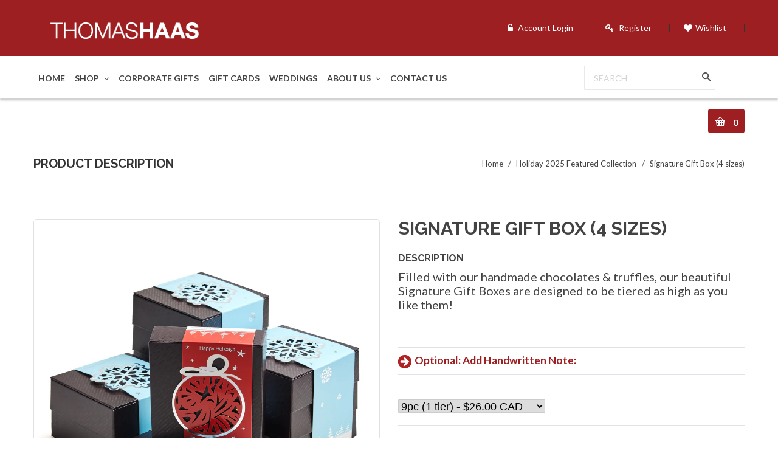

--- FILE ---
content_type: text/html; charset=utf-8
request_url: https://www.thomashaas.com/collections/holiday/products/signature-gift-boxes
body_size: 29565
content:
<!doctype html>
<!--[if lt IE 7]><html class="no-js ie6 oldie" lang="en"><![endif]-->
<!--[if IE 7]><html class="no-js ie7 oldie" lang="en"><![endif]-->
<!--[if IE 8]><html class="no-js ie8 oldie" lang="en"><![endif]-->
<!--[if gt IE 8]><!--><html class="no-js" lang="en"><!--<![endif]-->
<head>
<!-- Google tag (gtag.js) -->
<script async src="https://www.googletagmanager.com/gtag/js?id=G-4H5YDL61QB"></script>
<script>
  window.dataLayer = window.dataLayer || [];
  function gtag(){dataLayer.push(arguments);}
  gtag('js', new Date());

  gtag('config', 'G-4H5YDL61QB');
</script>

  
  <link rel="shortcut icon" href="//www.thomashaas.com/cdn/shop/t/59/assets/favicon.png?v=103692444120172188851657959652" type="image/png" />
  

  <meta charset="utf-8" />
  <!--[if IE]><meta http-equiv='X-UA-Compatible' content='IE=edge,chrome=1' /><![endif]-->

  <title>
  Signature Gift Box (4 sizes) &ndash; Thomas Haas Chocolates
  </title>

  
  <meta name="description" content="Filled with our handmade chocolates &amp;amp; truffles, our beautiful Signature Gift Boxes are designed to be tiered as high as you like them!" />
  

  <meta name="viewport" content="width=device-width, initial-scale=1.0" />

  <link rel="canonical" href="https://www.thomashaas.com/products/signature-gift-boxes" />

  


  <meta property="og:type" content="product" />
  <meta property="og:title" content="Signature Gift Box (4 sizes)" />
  
  <meta property="og:image" content="http://www.thomashaas.com/cdn/shop/files/221125_TMHS_0131_258b1a9f-cc8c-4542-975e-014e2d0d598e_grande.jpg?v=1763224261" />
  <meta property="og:image:secure_url" content="https://www.thomashaas.com/cdn/shop/files/221125_TMHS_0131_258b1a9f-cc8c-4542-975e-014e2d0d598e_grande.jpg?v=1763224261" />
  
  <meta property="og:image" content="http://www.thomashaas.com/cdn/shop/files/230726_TMHS_0072_v02_76edf21f-5569-4ba5-b658-ec8e47b6e7eb_grande.jpg?v=1763224261" />
  <meta property="og:image:secure_url" content="https://www.thomashaas.com/cdn/shop/files/230726_TMHS_0072_v02_76edf21f-5569-4ba5-b658-ec8e47b6e7eb_grande.jpg?v=1763224261" />
  
  <meta property="og:image" content="http://www.thomashaas.com/cdn/shop/products/150422_TMHS_227_Web_grande.jpg?v=1763224261" />
  <meta property="og:image:secure_url" content="https://www.thomashaas.com/cdn/shop/products/150422_TMHS_227_Web_grande.jpg?v=1763224261" />
  
  <meta property="og:image" content="http://www.thomashaas.com/cdn/shop/products/150422_TMHS_226_Web_grande.jpg?v=1763224261" />
  <meta property="og:image:secure_url" content="https://www.thomashaas.com/cdn/shop/products/150422_TMHS_226_Web_grande.jpg?v=1763224261" />
  
  <meta property="og:image" content="http://www.thomashaas.com/cdn/shop/products/150422_TMHS_225_Web_grande.jpg?v=1763224261" />
  <meta property="og:image:secure_url" content="https://www.thomashaas.com/cdn/shop/products/150422_TMHS_225_Web_grande.jpg?v=1763224261" />
  
  <meta property="og:image" content="http://www.thomashaas.com/cdn/shop/products/150422_TMHS_224_Web_grande.jpg?v=1763224261" />
  <meta property="og:image:secure_url" content="https://www.thomashaas.com/cdn/shop/products/150422_TMHS_224_Web_grande.jpg?v=1763224261" />
  
  <meta property="og:price:amount" content="7.50" />
  <meta property="og:price:currency" content="CAD" />



<meta property="og:description" content="Filled with our handmade chocolates &amp;amp; truffles, our beautiful Signature Gift Boxes are designed to be tiered as high as you like them!" />

<meta property="og:url" content="https://www.thomashaas.com/products/signature-gift-boxes" />
<meta property="og:site_name" content="Thomas Haas Chocolates" />

  


<meta name="twitter:card" content="summary">

  <meta name="twitter:site" content="@thaaschocolates">


  <meta name="twitter:title" content="Signature Gift Box (4 sizes)">
  <meta name="twitter:description" content="Filled with our handmade chocolates &amp;amp; truffles, our beautiful Signature Gift Boxes are designed to be tiered as high as you like them!
">
  <meta name="twitter:image" content="https://www.thomashaas.com/cdn/shop/files/221125_TMHS_0131_258b1a9f-cc8c-4542-975e-014e2d0d598e_medium.jpg?v=1763224261">
  <meta name="twitter:image:width" content="240">
  <meta name="twitter:image:height" content="240">


  <link rel="stylesheet" href="//maxcdn.bootstrapcdn.com/font-awesome/4.3.0/css/font-awesome.min.css">

  <link href="//www.thomashaas.com/cdn/shop/t/59/assets/social-buttons.scss.css?v=176979470229251024591700089785" rel="stylesheet" type="text/css" media="all" />
  
  
  <link rel="stylesheet" type="text/css" href="//fonts.googleapis.com/css?family=Raleway:300,400,500,600,700">
  
  
  <link rel="stylesheet" type="text/css" href="//fonts.googleapis.com/css?family=Asap:300,400,500,600,700">
  
  
  <link rel="stylesheet" type="text/css" href="//fonts.googleapis.com/css?family=Lato:300,400,500,600,700">
  
  
  <link href="//maxcdn.bootstrapcdn.com/bootstrap/3.3.4/css/bootstrap.min.css" rel="stylesheet" type="text/css" media="all" />
  <link href="//maxcdn.bootstrapcdn.com/font-awesome/4.4.0/css/font-awesome.min.css" rel="stylesheet" type="text/css" media="all" />
  

  <link href="//www.thomashaas.com/cdn/shop/t/59/assets/animate.min.css?v=120312631238287695991657959652" rel="stylesheet" type="text/css" media="all" />
  <link href="//www.thomashaas.com/cdn/shop/t/59/assets/owl.carousel.css?v=81449784631405239621657959652" rel="stylesheet" type="text/css" media="all" />    
  <link href="//www.thomashaas.com/cdn/shop/t/59/assets/cs-everything.global.scss.css?v=92764551600742889101700089785" rel="stylesheet" type="text/css" media="all" /> 
  <link href="//www.thomashaas.com/cdn/shop/t/59/assets/cs-everything.styles.scss.css?v=21284250629097331241700089785" rel="stylesheet" type="text/css" media="all" />
  <link href="//www.thomashaas.com/cdn/shop/t/59/assets/custom-css.css?v=20114573535500702851727465809" rel="stylesheet" type="text/css" media="all" />  
  
  
  <script src="//www.thomashaas.com/cdn/shop/t/59/assets/html5shiv.js?v=107268875627107148941657959652" type="text/javascript"></script>

  <script>window.performance && window.performance.mark && window.performance.mark('shopify.content_for_header.start');</script><meta id="shopify-digital-wallet" name="shopify-digital-wallet" content="/14696430/digital_wallets/dialog">
<meta name="shopify-checkout-api-token" content="981718e0416ab9b6d27af7f9c8772f20">
<link rel="alternate" type="application/json+oembed" href="https://www.thomashaas.com/products/signature-gift-boxes.oembed">
<script async="async" src="/checkouts/internal/preloads.js?locale=en-CA"></script>
<link rel="preconnect" href="https://shop.app" crossorigin="anonymous">
<script async="async" src="https://shop.app/checkouts/internal/preloads.js?locale=en-CA&shop_id=14696430" crossorigin="anonymous"></script>
<script id="apple-pay-shop-capabilities" type="application/json">{"shopId":14696430,"countryCode":"CA","currencyCode":"CAD","merchantCapabilities":["supports3DS"],"merchantId":"gid:\/\/shopify\/Shop\/14696430","merchantName":"Thomas Haas Chocolates","requiredBillingContactFields":["postalAddress","email","phone"],"requiredShippingContactFields":["postalAddress","email","phone"],"shippingType":"shipping","supportedNetworks":["visa","masterCard","discover","interac"],"total":{"type":"pending","label":"Thomas Haas Chocolates","amount":"1.00"},"shopifyPaymentsEnabled":true,"supportsSubscriptions":true}</script>
<script id="shopify-features" type="application/json">{"accessToken":"981718e0416ab9b6d27af7f9c8772f20","betas":["rich-media-storefront-analytics"],"domain":"www.thomashaas.com","predictiveSearch":true,"shopId":14696430,"locale":"en"}</script>
<script>var Shopify = Shopify || {};
Shopify.shop = "thomas-haas-chocolates-2.myshopify.com";
Shopify.locale = "en";
Shopify.currency = {"active":"CAD","rate":"1.0"};
Shopify.country = "CA";
Shopify.theme = {"name":"Current - Default 2025","id":121144344647,"schema_name":null,"schema_version":null,"theme_store_id":null,"role":"main"};
Shopify.theme.handle = "null";
Shopify.theme.style = {"id":null,"handle":null};
Shopify.cdnHost = "www.thomashaas.com/cdn";
Shopify.routes = Shopify.routes || {};
Shopify.routes.root = "/";</script>
<script type="module">!function(o){(o.Shopify=o.Shopify||{}).modules=!0}(window);</script>
<script>!function(o){function n(){var o=[];function n(){o.push(Array.prototype.slice.apply(arguments))}return n.q=o,n}var t=o.Shopify=o.Shopify||{};t.loadFeatures=n(),t.autoloadFeatures=n()}(window);</script>
<script>
  window.ShopifyPay = window.ShopifyPay || {};
  window.ShopifyPay.apiHost = "shop.app\/pay";
  window.ShopifyPay.redirectState = null;
</script>
<script id="shop-js-analytics" type="application/json">{"pageType":"product"}</script>
<script defer="defer" async type="module" src="//www.thomashaas.com/cdn/shopifycloud/shop-js/modules/v2/client.init-shop-cart-sync_D0dqhulL.en.esm.js"></script>
<script defer="defer" async type="module" src="//www.thomashaas.com/cdn/shopifycloud/shop-js/modules/v2/chunk.common_CpVO7qML.esm.js"></script>
<script type="module">
  await import("//www.thomashaas.com/cdn/shopifycloud/shop-js/modules/v2/client.init-shop-cart-sync_D0dqhulL.en.esm.js");
await import("//www.thomashaas.com/cdn/shopifycloud/shop-js/modules/v2/chunk.common_CpVO7qML.esm.js");

  window.Shopify.SignInWithShop?.initShopCartSync?.({"fedCMEnabled":true,"windoidEnabled":true});

</script>
<script>
  window.Shopify = window.Shopify || {};
  if (!window.Shopify.featureAssets) window.Shopify.featureAssets = {};
  window.Shopify.featureAssets['shop-js'] = {"shop-cart-sync":["modules/v2/client.shop-cart-sync_D9bwt38V.en.esm.js","modules/v2/chunk.common_CpVO7qML.esm.js"],"init-fed-cm":["modules/v2/client.init-fed-cm_BJ8NPuHe.en.esm.js","modules/v2/chunk.common_CpVO7qML.esm.js"],"init-shop-email-lookup-coordinator":["modules/v2/client.init-shop-email-lookup-coordinator_pVrP2-kG.en.esm.js","modules/v2/chunk.common_CpVO7qML.esm.js"],"shop-cash-offers":["modules/v2/client.shop-cash-offers_CNh7FWN-.en.esm.js","modules/v2/chunk.common_CpVO7qML.esm.js","modules/v2/chunk.modal_DKF6x0Jh.esm.js"],"init-shop-cart-sync":["modules/v2/client.init-shop-cart-sync_D0dqhulL.en.esm.js","modules/v2/chunk.common_CpVO7qML.esm.js"],"init-windoid":["modules/v2/client.init-windoid_DaoAelzT.en.esm.js","modules/v2/chunk.common_CpVO7qML.esm.js"],"shop-toast-manager":["modules/v2/client.shop-toast-manager_1DND8Tac.en.esm.js","modules/v2/chunk.common_CpVO7qML.esm.js"],"pay-button":["modules/v2/client.pay-button_CFeQi1r6.en.esm.js","modules/v2/chunk.common_CpVO7qML.esm.js"],"shop-button":["modules/v2/client.shop-button_Ca94MDdQ.en.esm.js","modules/v2/chunk.common_CpVO7qML.esm.js"],"shop-login-button":["modules/v2/client.shop-login-button_DPYNfp1Z.en.esm.js","modules/v2/chunk.common_CpVO7qML.esm.js","modules/v2/chunk.modal_DKF6x0Jh.esm.js"],"avatar":["modules/v2/client.avatar_BTnouDA3.en.esm.js"],"shop-follow-button":["modules/v2/client.shop-follow-button_BMKh4nJE.en.esm.js","modules/v2/chunk.common_CpVO7qML.esm.js","modules/v2/chunk.modal_DKF6x0Jh.esm.js"],"init-customer-accounts-sign-up":["modules/v2/client.init-customer-accounts-sign-up_CJXi5kRN.en.esm.js","modules/v2/client.shop-login-button_DPYNfp1Z.en.esm.js","modules/v2/chunk.common_CpVO7qML.esm.js","modules/v2/chunk.modal_DKF6x0Jh.esm.js"],"init-shop-for-new-customer-accounts":["modules/v2/client.init-shop-for-new-customer-accounts_BoBxkgWu.en.esm.js","modules/v2/client.shop-login-button_DPYNfp1Z.en.esm.js","modules/v2/chunk.common_CpVO7qML.esm.js","modules/v2/chunk.modal_DKF6x0Jh.esm.js"],"init-customer-accounts":["modules/v2/client.init-customer-accounts_DCuDTzpR.en.esm.js","modules/v2/client.shop-login-button_DPYNfp1Z.en.esm.js","modules/v2/chunk.common_CpVO7qML.esm.js","modules/v2/chunk.modal_DKF6x0Jh.esm.js"],"checkout-modal":["modules/v2/client.checkout-modal_U_3e4VxF.en.esm.js","modules/v2/chunk.common_CpVO7qML.esm.js","modules/v2/chunk.modal_DKF6x0Jh.esm.js"],"lead-capture":["modules/v2/client.lead-capture_DEgn0Z8u.en.esm.js","modules/v2/chunk.common_CpVO7qML.esm.js","modules/v2/chunk.modal_DKF6x0Jh.esm.js"],"shop-login":["modules/v2/client.shop-login_CoM5QKZ_.en.esm.js","modules/v2/chunk.common_CpVO7qML.esm.js","modules/v2/chunk.modal_DKF6x0Jh.esm.js"],"payment-terms":["modules/v2/client.payment-terms_BmrqWn8r.en.esm.js","modules/v2/chunk.common_CpVO7qML.esm.js","modules/v2/chunk.modal_DKF6x0Jh.esm.js"]};
</script>
<script>(function() {
  var isLoaded = false;
  function asyncLoad() {
    if (isLoaded) return;
    isLoaded = true;
    var urls = ["https:\/\/chimpstatic.com\/mcjs-connected\/js\/users\/d7fa3d0fcadb0af6e1348ecd8\/612742741d710bb0182e6a520.js?shop=thomas-haas-chocolates-2.myshopify.com","https:\/\/app.zapiet.com\/js\/storepickup.js?shop=thomas-haas-chocolates-2.myshopify.com"];
    for (var i = 0; i < urls.length; i++) {
      var s = document.createElement('script');
      s.type = 'text/javascript';
      s.async = true;
      s.src = urls[i];
      var x = document.getElementsByTagName('script')[0];
      x.parentNode.insertBefore(s, x);
    }
  };
  if(window.attachEvent) {
    window.attachEvent('onload', asyncLoad);
  } else {
    window.addEventListener('load', asyncLoad, false);
  }
})();</script>
<script id="__st">var __st={"a":14696430,"offset":-28800,"reqid":"d172edf3-7e92-42b6-99b1-16153b0b5a3c-1764843756","pageurl":"www.thomashaas.com\/collections\/holiday\/products\/signature-gift-boxes","u":"2390624bf448","p":"product","rtyp":"product","rid":8743992323};</script>
<script>window.ShopifyPaypalV4VisibilityTracking = true;</script>
<script id="captcha-bootstrap">!function(){'use strict';const t='contact',e='account',n='new_comment',o=[[t,t],['blogs',n],['comments',n],[t,'customer']],c=[[e,'customer_login'],[e,'guest_login'],[e,'recover_customer_password'],[e,'create_customer']],r=t=>t.map((([t,e])=>`form[action*='/${t}']:not([data-nocaptcha='true']) input[name='form_type'][value='${e}']`)).join(','),a=t=>()=>t?[...document.querySelectorAll(t)].map((t=>t.form)):[];function s(){const t=[...o],e=r(t);return a(e)}const i='password',u='form_key',d=['recaptcha-v3-token','g-recaptcha-response','h-captcha-response',i],f=()=>{try{return window.sessionStorage}catch{return}},m='__shopify_v',_=t=>t.elements[u];function p(t,e,n=!1){try{const o=window.sessionStorage,c=JSON.parse(o.getItem(e)),{data:r}=function(t){const{data:e,action:n}=t;return t[m]||n?{data:e,action:n}:{data:t,action:n}}(c);for(const[e,n]of Object.entries(r))t.elements[e]&&(t.elements[e].value=n);n&&o.removeItem(e)}catch(o){console.error('form repopulation failed',{error:o})}}const l='form_type',E='cptcha';function T(t){t.dataset[E]=!0}const w=window,h=w.document,L='Shopify',v='ce_forms',y='captcha';let A=!1;((t,e)=>{const n=(g='f06e6c50-85a8-45c8-87d0-21a2b65856fe',I='https://cdn.shopify.com/shopifycloud/storefront-forms-hcaptcha/ce_storefront_forms_captcha_hcaptcha.v1.5.2.iife.js',D={infoText:'Protected by hCaptcha',privacyText:'Privacy',termsText:'Terms'},(t,e,n)=>{const o=w[L][v],c=o.bindForm;if(c)return c(t,g,e,D).then(n);var r;o.q.push([[t,g,e,D],n]),r=I,A||(h.body.append(Object.assign(h.createElement('script'),{id:'captcha-provider',async:!0,src:r})),A=!0)});var g,I,D;w[L]=w[L]||{},w[L][v]=w[L][v]||{},w[L][v].q=[],w[L][y]=w[L][y]||{},w[L][y].protect=function(t,e){n(t,void 0,e),T(t)},Object.freeze(w[L][y]),function(t,e,n,w,h,L){const[v,y,A,g]=function(t,e,n){const i=e?o:[],u=t?c:[],d=[...i,...u],f=r(d),m=r(i),_=r(d.filter((([t,e])=>n.includes(e))));return[a(f),a(m),a(_),s()]}(w,h,L),I=t=>{const e=t.target;return e instanceof HTMLFormElement?e:e&&e.form},D=t=>v().includes(t);t.addEventListener('submit',(t=>{const e=I(t);if(!e)return;const n=D(e)&&!e.dataset.hcaptchaBound&&!e.dataset.recaptchaBound,o=_(e),c=g().includes(e)&&(!o||!o.value);(n||c)&&t.preventDefault(),c&&!n&&(function(t){try{if(!f())return;!function(t){const e=f();if(!e)return;const n=_(t);if(!n)return;const o=n.value;o&&e.removeItem(o)}(t);const e=Array.from(Array(32),(()=>Math.random().toString(36)[2])).join('');!function(t,e){_(t)||t.append(Object.assign(document.createElement('input'),{type:'hidden',name:u})),t.elements[u].value=e}(t,e),function(t,e){const n=f();if(!n)return;const o=[...t.querySelectorAll(`input[type='${i}']`)].map((({name:t})=>t)),c=[...d,...o],r={};for(const[a,s]of new FormData(t).entries())c.includes(a)||(r[a]=s);n.setItem(e,JSON.stringify({[m]:1,action:t.action,data:r}))}(t,e)}catch(e){console.error('failed to persist form',e)}}(e),e.submit())}));const S=(t,e)=>{t&&!t.dataset[E]&&(n(t,e.some((e=>e===t))),T(t))};for(const o of['focusin','change'])t.addEventListener(o,(t=>{const e=I(t);D(e)&&S(e,y())}));const B=e.get('form_key'),M=e.get(l),P=B&&M;t.addEventListener('DOMContentLoaded',(()=>{const t=y();if(P)for(const e of t)e.elements[l].value===M&&p(e,B);[...new Set([...A(),...v().filter((t=>'true'===t.dataset.shopifyCaptcha))])].forEach((e=>S(e,t)))}))}(h,new URLSearchParams(w.location.search),n,t,e,['guest_login'])})(!0,!0)}();</script>
<script integrity="sha256-52AcMU7V7pcBOXWImdc/TAGTFKeNjmkeM1Pvks/DTgc=" data-source-attribution="shopify.loadfeatures" defer="defer" src="//www.thomashaas.com/cdn/shopifycloud/storefront/assets/storefront/load_feature-81c60534.js" crossorigin="anonymous"></script>
<script crossorigin="anonymous" defer="defer" src="//www.thomashaas.com/cdn/shopifycloud/storefront/assets/shopify_pay/storefront-65b4c6d7.js?v=20250812"></script>
<script data-source-attribution="shopify.dynamic_checkout.dynamic.init">var Shopify=Shopify||{};Shopify.PaymentButton=Shopify.PaymentButton||{isStorefrontPortableWallets:!0,init:function(){window.Shopify.PaymentButton.init=function(){};var t=document.createElement("script");t.src="https://www.thomashaas.com/cdn/shopifycloud/portable-wallets/latest/portable-wallets.en.js",t.type="module",document.head.appendChild(t)}};
</script>
<script data-source-attribution="shopify.dynamic_checkout.buyer_consent">
  function portableWalletsHideBuyerConsent(e){var t=document.getElementById("shopify-buyer-consent"),n=document.getElementById("shopify-subscription-policy-button");t&&n&&(t.classList.add("hidden"),t.setAttribute("aria-hidden","true"),n.removeEventListener("click",e))}function portableWalletsShowBuyerConsent(e){var t=document.getElementById("shopify-buyer-consent"),n=document.getElementById("shopify-subscription-policy-button");t&&n&&(t.classList.remove("hidden"),t.removeAttribute("aria-hidden"),n.addEventListener("click",e))}window.Shopify?.PaymentButton&&(window.Shopify.PaymentButton.hideBuyerConsent=portableWalletsHideBuyerConsent,window.Shopify.PaymentButton.showBuyerConsent=portableWalletsShowBuyerConsent);
</script>
<script data-source-attribution="shopify.dynamic_checkout.cart.bootstrap">document.addEventListener("DOMContentLoaded",(function(){function t(){return document.querySelector("shopify-accelerated-checkout-cart, shopify-accelerated-checkout")}if(t())Shopify.PaymentButton.init();else{new MutationObserver((function(e,n){t()&&(Shopify.PaymentButton.init(),n.disconnect())})).observe(document.body,{childList:!0,subtree:!0})}}));
</script>
<link id="shopify-accelerated-checkout-styles" rel="stylesheet" media="screen" href="https://www.thomashaas.com/cdn/shopifycloud/portable-wallets/latest/accelerated-checkout-backwards-compat.css" crossorigin="anonymous">
<style id="shopify-accelerated-checkout-cart">
        #shopify-buyer-consent {
  margin-top: 1em;
  display: inline-block;
  width: 100%;
}

#shopify-buyer-consent.hidden {
  display: none;
}

#shopify-subscription-policy-button {
  background: none;
  border: none;
  padding: 0;
  text-decoration: underline;
  font-size: inherit;
  cursor: pointer;
}

#shopify-subscription-policy-button::before {
  box-shadow: none;
}

      </style>

<script>window.performance && window.performance.mark && window.performance.mark('shopify.content_for_header.end');</script>

  <script src="//ajax.googleapis.com/ajax/libs/jquery/1.9.1/jquery.min.js" type="text/javascript"></script>
  <!-- <script src="//www.thomashaas.com/cdn/shop/t/59/assets/jquery-migrate-1.2.0.min.js?v=23911547833184051971657959652" type="text/javascript"></script> -->

  <script src="//www.thomashaas.com/cdn/shopifycloud/storefront/assets/themes_support/option_selection-b017cd28.js" type="text/javascript"></script>
  <script src="//www.thomashaas.com/cdn/shopifycloud/storefront/assets/themes_support/api.jquery-7ab1a3a4.js" type="text/javascript"></script>

  
  <script src="//www.thomashaas.com/cdn/shop/t/59/assets/scripts.js?v=170582967366597582771657959652" type="text/javascript"></script>
  <script src="//www.thomashaas.com/cdn/shop/t/59/assets/social-buttons.js?v=11321258142971877191657959652" type="text/javascript"></script>
  <script src="//www.thomashaas.com/cdn/shop/t/59/assets/jquery.flexslider-min.js?v=180758734966072937931657959652" type="text/javascript"></script>
  
  <script src="//www.thomashaas.com/cdn/shop/t/59/assets/jquery.zoom.js?v=7098547149633335911657959652" type="text/javascript"></script>
  
  <script src="//www.thomashaas.com/cdn/shop/t/59/assets/jquery.tweet.js?v=22827839513575909791657959652" type="text/javascript"></script>
  <script src="//www.thomashaas.com/cdn/shop/t/59/assets/jquery.fancybox.js?v=89229876792627883801657959652" type="text/javascript"></script>
  <script src="//maxcdn.bootstrapcdn.com/bootstrap/3.3.4/js/bootstrap.min.js" type="text/javascript"></script>
  <script src="//cdnjs.cloudflare.com/ajax/libs/jquery.isotope/2.2.0/isotope.pkgd.min.js" type="text/javascript"></script>
  <script src="//www.thomashaas.com/cdn/shop/t/59/assets/imagesloaded.pkgd.min.js?v=58209854333173575541657959652" type="text/javascript"></script>
  
  <link href="//www.thomashaas.com/cdn/shop/t/59/assets/custom-styles.css?v=183437680482329062841727469151" rel="stylesheet" type="text/css" media="all" />


 
<!-- Zapiet | Store Pickup + Delivery -->
  

   
<!-- Zapiet | Store Pickup + Delivery -->

  <!-- Facebook Pixel Code -->
<!--
  <script>
  !function(f,b,e,v,n,t,s)
  {if(f.fbq)return;n=f.fbq=function(){n.callMethod?
  n.callMethod.apply(n,arguments):n.queue.push(arguments)};
  if(!f._fbq)f._fbq=n;n.push=n;n.loaded=!0;n.version='2.0';
  n.queue=[];t=b.createElement(e);t.async=!0;
  t.src=v;s=b.getElementsByTagName(e)[0];
  s.parentNode.insertBefore(t,s)}(window, document,'script',
  'https://connect.facebook.net/en_US/fbevents.js');
  fbq('init', '910123915785140');
  fbq('track', 'PageView');
</script>
<noscript><img height="1" width="1" style="display:none"
  src="https://www.facebook.com/tr?id=910123915785140&ev=PageView&noscript=1"
/></noscript>
-->
<!-- End Facebook Pixel Code -->
  
<!-- BEGIN app block: shopify://apps/zapiet-pickup-delivery/blocks/app-embed/5599aff0-8af1-473a-a372-ecd72a32b4d5 -->









    <style>@media (max-width: 767px) {
  #cart #cartform #storePickupApp table td {
    display: table-cell;
  }
  #cart #cartform #storePickupApp table thead {
	display: table-header-group;
  }
  #storePickupApp .picker__holder .picker__weekday {
    font-size: 7px; 
}
}

#storePickupApp {
    font-size: 20px;
}

#storePickupApp .locations {
    max-height: 255px;
}

#storePickupApp .pickadate::placeholder {
    color: #ffffff !important;
}</style>




<script type="text/javascript">
    var zapietTranslations = {};

    window.ZapietMethods = {"pickup":{"active":true,"enabled":true,"name":"Pickup","sort":1,"status":{"condition":"price","operator":"lessthan","value":2000,"enabled":false,"product_conditions":{"enabled":false,"value":"pastries","enable":true,"property":"tags","hide_button":false}},"button":{"type":"default","default":null,"hover":null,"active":null}},"shipping":{"active":false,"enabled":true,"name":"Shipping","sort":2,"status":{"condition":"price","operator":"lessthan","value":2500,"enabled":false,"product_conditions":{"enabled":true,"value":"Delivery Only,Pickup Only","enable":false,"property":"tags","hide_button":false}},"button":{"type":"default","default":null,"hover":null,"active":null}},"delivery":{"active":false,"enabled":false,"name":"Delivery","sort":3,"status":{"condition":"price","operator":"morethan","value":0,"enabled":true,"product_conditions":{"enabled":false,"value":"Pickup Only,Shipping Only","enable":false,"property":"tags","hide_button":false}},"button":{"type":"default","default":null,"hover":null,"active":null}}}
    window.ZapietEvent = {
        listen: function(eventKey, callback) {
            if (!this.listeners) {
                this.listeners = [];
            }
            this.listeners.push({
                eventKey: eventKey,
                callback: callback
            });
        },
    };

    

    
        
        var language_settings = {"enable_app":true,"enable_geo_search_for_pickups":false,"pickup_region_filter_enabled":false,"pickup_region_filter_field":null,"currency":"CAD","weight_format":"kg","pickup.enable_map":false,"delivery_validation_method":"within_max_radius","base_country_name":"Canada","base_country_code":"CA","method_display_style":"default","default_method_display_style":"classic","date_format":"m/d/Y","time_format":"h:i A","week_day_start":"Sun","pickup_address_format":"<span><strong>{{company_name}}</strong></span><br /><span>{{address_line_1}}<br />{{city}}, {{postal_code}}</span><br /><span>{{distance}}</span>{{more_information}}","rates_enabled":true,"payment_customization_enabled":false,"distance_format":"km","enable_delivery_address_autocompletion":false,"enable_delivery_current_location":false,"enable_pickup_address_autocompletion":false,"pickup_date_picker_enabled":true,"pickup_time_picker_enabled":true,"delivery_note_enabled":false,"delivery_note_required":false,"delivery_date_picker_enabled":true,"delivery_time_picker_enabled":true,"shipping.date_picker_enabled":false,"delivery_validate_cart":false,"pickup_validate_cart":false,"gmak":"","enable_checkout_locale":true,"enable_checkout_url":true,"disable_widget_for_digital_items":true,"disable_widget_for_product_handles":"gift-card","colors":{"widget_active_background_color":null,"widget_active_border_color":null,"widget_active_icon_color":null,"widget_active_text_color":null,"widget_inactive_background_color":null,"widget_inactive_border_color":null,"widget_inactive_icon_color":null,"widget_inactive_text_color":null},"delivery_validator":{"enabled":false,"show_on_page_load":true,"sticky":true},"checkout":{"delivery":{"discount_code":"","prepopulate_shipping_address":true,"preselect_first_available_time":true},"pickup":{"discount_code":null,"prepopulate_shipping_address":true,"customer_phone_required":false,"preselect_first_location":true,"preselect_first_available_time":true},"shipping":{"discount_code":""}},"day_name_attribute_enabled":true,"methods":{"pickup":{"active":true,"enabled":true,"name":"Pickup","sort":1,"status":{"condition":"price","operator":"lessthan","value":2000,"enabled":false,"product_conditions":{"enabled":false,"value":"pastries","enable":true,"property":"tags","hide_button":false}},"button":{"type":"default","default":null,"hover":null,"active":null}},"shipping":{"active":false,"enabled":true,"name":"Shipping","sort":2,"status":{"condition":"price","operator":"lessthan","value":2500,"enabled":false,"product_conditions":{"enabled":true,"value":"Delivery Only,Pickup Only","enable":false,"property":"tags","hide_button":false}},"button":{"type":"default","default":null,"hover":null,"active":null}},"delivery":{"active":false,"enabled":false,"name":"Delivery","sort":3,"status":{"condition":"price","operator":"morethan","value":0,"enabled":true,"product_conditions":{"enabled":false,"value":"Pickup Only,Shipping Only","enable":false,"property":"tags","hide_button":false}},"button":{"type":"default","default":null,"hover":null,"active":null}}},"translations":{"methods":{"shipping":"Shipping","pickup":"Pickups","delivery":"Delivery"},"calendar":{"january":"January","february":"February","march":"March","april":"April","may":"May","june":"June","july":"July","august":"August","september":"September","october":"October","november":"November","december":"December","sunday":"Sun","monday":"Mon","tuesday":"Tue","wednesday":"Wed","thursday":"Thu","friday":"Fri","saturday":"Sat","today":"","close":"","labelMonthNext":"Next month","labelMonthPrev":"Previous month","labelMonthSelect":"Select a month","labelYearSelect":"Select a year","and":"and","between":"between"},"pickup":{"heading":"Store Pickup","note":"","location_placeholder":"Enter your postal code ...","filter_by_region_placeholder":"Filter by state/province","location_label":"Choose a location.","datepicker_label":"Choose a date and time.","date_time_output":"{{DATE}} at {{TIME}}","datepicker_placeholder":"Choose a date and time.","locations_found":"Please select a pickup location:","no_locations_found":"Sorry, pickup is not available for your selected items.","no_locations_region":"Sorry, pickup is not available in your region.","no_date_time_selected":"Please select a date & time.","checkout_button":"Checkout","could_not_find_location":"Sorry, we could not find your location.","checkout_error":"Please select a date and time for pickup.","more_information":"More information","opening_hours":"Opening hours","dates_not_available":"Sorry, your selected items are not currently available for pickup.","min_order_total":"Minimum order value for pickup is $20.00","min_order_weight":"Minimum order weight for pickup is {{ weight }}","max_order_total":"Maximum order value for pickup is $20.00","max_order_weight":"Maximum order weight for pickup is {{ weight }}","cart_eligibility_error":"Sorry, pickup is not available for your selected items.","location_error":"Please select a pickup location."},"delivery":{"heading":"Local Delivery","note":"Enter your postal code to check if you are eligible for local delivery:","location_placeholder":"Enter your postal code ...","datepicker_label":"Choose a date and time.","datepicker_placeholder":"Choose a date and time.","date_time_output":"{{DATE}} between {{SLOT_START_TIME}} and {{SLOT_END_TIME}}","available":"Great! You are eligible for delivery.","not_available":"Sorry, delivery is not available in your area.","no_date_time_selected":"Please select a date & time for pickup.","checkout_button":"Checkout","could_not_find_location":"Sorry, we could not find your location.","checkout_error":"Please enter a valid zipcode and select your preferred date and time for delivery.","cart_eligibility_error":"Sorry, delivery is not available for your selected items.","dates_not_available":"Sorry, your selected items are not currently available for delivery.","min_order_total":"Minimum order value for delivery is $0.00","min_order_weight":"Minimum order weight for delivery is {{ weight }}","max_order_total":"Maximum order value for delivery is $0.00","max_order_weight":"Maximum order weight for delivery is {{ weight }}","delivery_validator_prelude":"Do we deliver?","delivery_validator_placeholder":"Enter your postal code ...","delivery_validator_button_label":"Go","delivery_validator_eligible_heading":"Great, we deliver to your area!","delivery_validator_eligible_content":"To start shopping just click the button below","delivery_validator_eligible_button_label":"Continue shopping","delivery_validator_not_eligible_heading":"Sorry, we do not deliver to your area","delivery_validator_not_eligible_content":"You are more then welcome to continue browsing our store","delivery_validator_not_eligible_button_label":"Continue shopping","delivery_validator_error_heading":"An error occured","delivery_validator_error_content":"Sorry, it looks like we have encountered an unexpected error. Please try again.","delivery_validator_error_button_label":"Continue shopping","delivery_note_label":"Please enter delivery instructions (optional)","delivery_note_label_required":"Please enter delivery instructions (required)","delivery_note_error":"Please enter delivery instructions"},"shipping":{"heading":"Shipping","note":"Please click the checkout button to continue.","checkout_button":"Checkout","datepicker_placeholder":"Choose a date.","checkout_error":"Please choose a date for shipping.","min_order_total":"Minimum order value for shipping is $25.00","min_order_weight":"Minimum order weight for shipping is {{ weight }}","max_order_total":"Maximum order value for shipping is $25.00","max_order_weight":"Maximum order weight for shipping is {{ weight }}","cart_eligibility_error":"Sorry, shipping is not available for your selected items."},"widget":{"zapiet_id_error":"There was a problem adding the Zapiet ID to your cart","attributes_error":"There was a problem adding the attributes to your cart"},"product_widget":{"title":"Delivery and pickup options:","pickup_at":"Pickup at {{ location }}","ready_for_collection":"Ready for collection from","on":"on","view_all_stores":"View all stores","pickup_not_available_item":"Pickup not available for this item","delivery_not_available_location":"Delivery not available for {{ postal_code }}","delivered_by":"Delivered by {{ date }}","delivered_today":"Delivered today","change":"Change","tomorrow":"tomorrow","today":"today","delivery_to":"Delivery to {{ postal_code }}","showing_options_for":"Showing options for {{ postal_code }}","modal_heading":"Select a store for pickup","modal_subheading":"Showing stores near {{ postal_code }}","show_opening_hours":"Show opening hours","hide_opening_hours":"Hide opening hours","closed":"Closed","input_placeholder":"Enter your postal code","input_button":"Check","input_error":"Add a postal code to check available delivery and pickup options.","pickup_available":"Pickup available","not_available":"Not available","select":"Select","selected":"Selected","find_a_store":"Find a store"},"shipping_language_code":"en","delivery_language_code":"en-US","pickup_language_code":"en-GB"},"default_language":"en","region":"us-2","api_region":"api-us","enable_zapiet_id_all_items":false,"widget_restore_state_on_load":false,"draft_orders_enabled":false,"preselect_checkout_method":true,"widget_show_could_not_locate_div_error":true,"checkout_extension_enabled":false,"show_pickup_consent_checkbox":false,"show_delivery_consent_checkbox":false,"subscription_paused":false,"pickup_note_enabled":false,"pickup_note_required":false,"shipping_note_enabled":false,"shipping_note_required":false};
        zapietTranslations["en"] = language_settings.translations;
    
        
        var language_settings = {"enable_app":true,"enable_geo_search_for_pickups":false,"pickup_region_filter_enabled":false,"pickup_region_filter_field":null,"currency":"CAD","weight_format":"kg","pickup.enable_map":false,"delivery_validation_method":"within_max_radius","base_country_name":"Canada","base_country_code":"CA","method_display_style":"default","default_method_display_style":"classic","date_format":"m/d/Y","time_format":"h:i A","week_day_start":"Sun","pickup_address_format":"<span><strong>{{company_name}}</strong></span><br /><span>{{address_line_1}}<br />{{city}}, {{postal_code}}</span><br /><span>{{distance}}</span>{{more_information}}","rates_enabled":true,"payment_customization_enabled":false,"distance_format":"km","enable_delivery_address_autocompletion":false,"enable_delivery_current_location":false,"enable_pickup_address_autocompletion":false,"pickup_date_picker_enabled":true,"pickup_time_picker_enabled":true,"delivery_note_enabled":false,"delivery_note_required":false,"delivery_date_picker_enabled":true,"delivery_time_picker_enabled":true,"shipping.date_picker_enabled":false,"delivery_validate_cart":false,"pickup_validate_cart":false,"gmak":"","enable_checkout_locale":true,"enable_checkout_url":true,"disable_widget_for_digital_items":true,"disable_widget_for_product_handles":"gift-card","colors":{"widget_active_background_color":null,"widget_active_border_color":null,"widget_active_icon_color":null,"widget_active_text_color":null,"widget_inactive_background_color":null,"widget_inactive_border_color":null,"widget_inactive_icon_color":null,"widget_inactive_text_color":null},"delivery_validator":{"enabled":false,"show_on_page_load":true,"sticky":true},"checkout":{"delivery":{"discount_code":"","prepopulate_shipping_address":true,"preselect_first_available_time":true},"pickup":{"discount_code":null,"prepopulate_shipping_address":true,"customer_phone_required":false,"preselect_first_location":true,"preselect_first_available_time":true},"shipping":{"discount_code":""}},"day_name_attribute_enabled":true,"methods":{"pickup":{"active":true,"enabled":true,"name":"Pickup","sort":1,"status":{"condition":"price","operator":"lessthan","value":2000,"enabled":false,"product_conditions":{"enabled":false,"value":"pastries","enable":true,"property":"tags","hide_button":false}},"button":{"type":"default","default":null,"hover":null,"active":null}},"shipping":{"active":false,"enabled":true,"name":"Shipping","sort":2,"status":{"condition":"price","operator":"lessthan","value":2500,"enabled":false,"product_conditions":{"enabled":true,"value":"Delivery Only,Pickup Only","enable":false,"property":"tags","hide_button":false}},"button":{"type":"default","default":null,"hover":null,"active":null}},"delivery":{"active":false,"enabled":false,"name":"Delivery","sort":3,"status":{"condition":"price","operator":"morethan","value":0,"enabled":true,"product_conditions":{"enabled":false,"value":"Pickup Only,Shipping Only","enable":false,"property":"tags","hide_button":false}},"button":{"type":"default","default":null,"hover":null,"active":null}}},"translations":{"methods":{"shipping":"Shipping","pickup":"Pickups","delivery":"Delivery"},"calendar":{"january":"January","february":"February","march":"March","april":"April","may":"May","june":"June","july":"July","august":"August","september":"September","october":"October","november":"November","december":"December","sunday":"Sun","monday":"Mon","tuesday":"Tue","wednesday":"Wed","thursday":"Thu","friday":"Fri","saturday":"Sat","today":null,"close":null,"labelMonthNext":"Next month","labelMonthPrev":"Previous month","labelMonthSelect":"Select a month","labelYearSelect":"Select a year","and":"and","between":"between"},"pickup":{"heading":"Pickup in Store","note":null,"location_placeholder":"Enter your postal code ...","location_label":"Choose a location.","datepicker_label":"Pick a date and time.","date_time_output":"{{DATE}} at {{TIME}}","datepicker_placeholder":"Choose a date and time","locations_found":"Please choose a pickup location, date and time:","no_locations_found":"Sorry, we could not find any pickup locations.","no_date_time_selected":"Please select a date & time.","checkout_button":"Checkout","could_not_find_location":"Sorry, we could not find your location.","checkout_error":"Please select a date and time for pickup.","filter_by_region_placeholder":"Filter by region","more_information":"More information","opening_hours":"Opening hours","min_order_total":"Minimum order value for pickup is $20.00","min_order_weight":"Minimum order weight for pickup is {{ weight }}","max_order_total":"Maximum order value for pickup is $20.00","max_order_weight":"Maximum order weight for pickup is {{ weight }}","cart_eligibility_error":"Sorry, pickup is not available for your selected items.","no_locations_region":"Sorry, pickup is not available in your region.","location_error":"Please select a pickup location.","dates_not_available":"Sorry, your selected items are not currently available for pickup."},"delivery":{"heading":"Local Delivery","note":"Enter your postal code into the field below to check if you are eligible for local delivery:","location_placeholder":"Enter your postal code ...","datepicker_label":"Pick a date and time.","datepicker_placeholder":"Choose a date and time.","date_time_output":"{{DATE}} between {{SLOT_START_TIME}} and {{SLOT_END_TIME}}","available":"Great! You are eligible for delivery.","not_available":"Sorry, delivery is not available in your area.","no_date_time_selected":"Please select a date & time for pickup.","checkout_button":"Checkout","could_not_find_location":"Sorry, we could not find your location.","checkout_error":"Please enter a valid zipcode and select your preferred date and time for delivery.","min_order_total":"Minimum order value for delivery is $0.00","min_order_weight":"Minimum order weight for delivery is {{ weight }}","max_order_total":"Maximum order value for delivery is $0.00","max_order_weight":"Maximum order weight for delivery is {{ weight }}","cart_eligibility_error":"Sorry, delivery is not available for your selected items.","dates_not_available":"Sorry, your selected items are not currently available for delivery.","delivery_validator_prelude":"Do we deliver?","delivery_validator_placeholder":"Enter your postal code ...","delivery_validator_button_label":"Go","delivery_validator_eligible_heading":"Great, we deliver to your area!","delivery_validator_eligible_content":"To start shopping just click the button below","delivery_validator_eligible_button_label":"Continue shopping","delivery_validator_not_eligible_heading":"Sorry, we do not deliver to your area","delivery_validator_not_eligible_content":"You are more then welcome to continue browsing our store","delivery_validator_not_eligible_button_label":"Continue shopping","delivery_validator_error_heading":"An error occured","delivery_validator_error_content":"Sorry, it looks like we have encountered an unexpected error. Please try again.","delivery_validator_error_button_label":"Continue shopping","delivery_note_label":"Please enter delivery instructions (optional)","delivery_note_label_required":"Please enter delivery instructions (required)","delivery_note_error":"Please enter delivery instructions"},"shipping":{"heading":"Shipping","note":"Please click the checkout button to continue.","checkout_button":"Checkout","datepicker_placeholder":"Choose a date and time.","checkout_error":"Please choose a date for shipping.","min_order_total":"Minimum order value for shipping is $25.00","min_order_weight":"Minimum order weight for shipping is {{ weight }}","max_order_total":"Maximum order value for shipping is $25.00","max_order_weight":"Maximum order weight for shipping is {{ weight }}","cart_eligibility_error":"Sorry, shipping is not available for your selected items."},"product_widget":{"title":"Delivery and pickup options:","pickup_at":"Pickup at {{ location }}","ready_for_collection":"Ready for collection from","on":"on","view_all_stores":"View all stores","pickup_not_available_item":"Pickup not available for this item","delivery_not_available_location":"Delivery not available for {{ postal_code }}","delivered_by":"Delivered by {{ date }}","delivered_today":"Delivered today","change":"Change","tomorrow":"tomorrow","today":"today","delivery_to":"Delivery to {{ postal_code }}","showing_options_for":"Showing options for {{ postal_code }}","modal_heading":"Select a store for pickup","modal_subheading":"Showing stores near {{ postal_code }}","show_opening_hours":"Show opening hours","hide_opening_hours":"Hide opening hours","closed":"Closed","input_placeholder":"Enter your postal code","input_button":"Check","input_error":"Add a postal code to check available delivery and pickup options.","pickup_available":"Pickup available","not_available":"Not available","select":"Select","selected":"Selected","find_a_store":"Find a store"},"shipping_language_code":"CA","delivery_language_code":"en-US","pickup_language_code":"en-GB"},"default_language":"en","region":"us-2","api_region":"api-us","enable_zapiet_id_all_items":false,"widget_restore_state_on_load":false,"draft_orders_enabled":false,"preselect_checkout_method":true,"widget_show_could_not_locate_div_error":true,"checkout_extension_enabled":false,"show_pickup_consent_checkbox":false,"show_delivery_consent_checkbox":false,"subscription_paused":false,"pickup_note_enabled":false,"pickup_note_required":false,"shipping_note_enabled":false,"shipping_note_required":false};
        zapietTranslations["CA"] = language_settings.translations;
    
        
        var language_settings = {"enable_app":true,"enable_geo_search_for_pickups":false,"pickup_region_filter_enabled":false,"pickup_region_filter_field":null,"currency":"CAD","weight_format":"kg","pickup.enable_map":false,"delivery_validation_method":"within_max_radius","base_country_name":"Canada","base_country_code":"CA","method_display_style":"default","default_method_display_style":"classic","date_format":"m/d/Y","time_format":"h:i A","week_day_start":"Sun","pickup_address_format":"<span><strong>{{company_name}}</strong></span><br /><span>{{address_line_1}}<br />{{city}}, {{postal_code}}</span><br /><span>{{distance}}</span>{{more_information}}","rates_enabled":true,"payment_customization_enabled":false,"distance_format":"km","enable_delivery_address_autocompletion":false,"enable_delivery_current_location":false,"enable_pickup_address_autocompletion":false,"pickup_date_picker_enabled":true,"pickup_time_picker_enabled":true,"delivery_note_enabled":false,"delivery_note_required":false,"delivery_date_picker_enabled":true,"delivery_time_picker_enabled":true,"shipping.date_picker_enabled":false,"delivery_validate_cart":false,"pickup_validate_cart":false,"gmak":"","enable_checkout_locale":true,"enable_checkout_url":true,"disable_widget_for_digital_items":true,"disable_widget_for_product_handles":"gift-card","colors":{"widget_active_background_color":null,"widget_active_border_color":null,"widget_active_icon_color":null,"widget_active_text_color":null,"widget_inactive_background_color":null,"widget_inactive_border_color":null,"widget_inactive_icon_color":null,"widget_inactive_text_color":null},"delivery_validator":{"enabled":false,"show_on_page_load":true,"sticky":true},"checkout":{"delivery":{"discount_code":"","prepopulate_shipping_address":true,"preselect_first_available_time":true},"pickup":{"discount_code":null,"prepopulate_shipping_address":true,"customer_phone_required":false,"preselect_first_location":true,"preselect_first_available_time":true},"shipping":{"discount_code":""}},"day_name_attribute_enabled":true,"methods":{"pickup":{"active":true,"enabled":true,"name":"Pickup","sort":1,"status":{"condition":"price","operator":"lessthan","value":2000,"enabled":false,"product_conditions":{"enabled":false,"value":"pastries","enable":true,"property":"tags","hide_button":false}},"button":{"type":"default","default":null,"hover":null,"active":null}},"shipping":{"active":false,"enabled":true,"name":"Shipping","sort":2,"status":{"condition":"price","operator":"lessthan","value":2500,"enabled":false,"product_conditions":{"enabled":true,"value":"Delivery Only,Pickup Only","enable":false,"property":"tags","hide_button":false}},"button":{"type":"default","default":null,"hover":null,"active":null}},"delivery":{"active":false,"enabled":false,"name":"Delivery","sort":3,"status":{"condition":"price","operator":"morethan","value":0,"enabled":true,"product_conditions":{"enabled":false,"value":"Pickup Only,Shipping Only","enable":false,"property":"tags","hide_button":false}},"button":{"type":"default","default":null,"hover":null,"active":null}}},"translations":{"methods":{"shipping":"Shipping","pickup":"Pickups","delivery":"Delivery"},"calendar":{"january":"January","february":"February","march":"March","april":"April","may":"May","june":"June","july":"July","august":"August","september":"September","october":"October","november":"November","december":"December","sunday":"Sun","monday":"Mon","tuesday":"Tue","wednesday":"Wed","thursday":"Thu","friday":"Fri","saturday":"Sat","today":null,"close":null,"labelMonthNext":"Next month","labelMonthPrev":"Previous month","labelMonthSelect":"Select a month","labelYearSelect":"Select a year","and":"and","between":"between"},"pickup":{"heading":"Store Pickup","note":"Find your nearest pickup location:","location_placeholder":"Enter your postal code ...","location_label":"Choose a location.","datepicker_label":"Pick a date and time.","date_time_output":"{{DATE}} at {{TIME}}","datepicker_placeholder":"Choose a date and time.","locations_found":"Please choose a pickup location, date and time:","no_locations_found":"Sorry, we could not find any pickup locations.","no_date_time_selected":"Please select a date & time.","checkout_button":"Checkout","could_not_find_location":"Sorry, we could not find your location.","checkout_error":"Please select a date and time for pickup.","filter_by_region_placeholder":"Filter by region","more_information":"More information","opening_hours":"Opening hours","min_order_total":"Minimum order value for pickup is $20.00","min_order_weight":"Minimum order weight for pickup is {{ weight }}","max_order_total":"Maximum order value for pickup is $20.00","max_order_weight":"Maximum order weight for pickup is {{ weight }}","cart_eligibility_error":"Sorry, pickup is not available for your selected items.","no_locations_region":"Sorry, pickup is not available in your region.","location_error":"Please select a pickup location.","dates_not_available":"Sorry, your selected items are not currently available for pickup."},"delivery":{"heading":"Local Delivery","note":"Enter your postal code into the field below to check if you are eligible for local delivery:","location_placeholder":"Enter your postal code ...","datepicker_label":"Pick a date and time.","datepicker_placeholder":"Choose a date and time.","date_time_output":"{{DATE}} between {{SLOT_START_TIME}} and {{SLOT_END_TIME}}","available":"Great! You are eligible for delivery.","not_available":"Sorry, delivery is not available in your area.","no_date_time_selected":"Please select a date & time for pickup.","checkout_button":"Checkout","could_not_find_location":"Sorry, we could not find your location.","checkout_error":"Please enter a valid zipcode and select your preferred date and time for delivery.","min_order_total":"Minimum order value for delivery is $0.00","min_order_weight":"Minimum order weight for delivery is {{ weight }}","max_order_total":"Maximum order value for delivery is $0.00","max_order_weight":"Maximum order weight for delivery is {{ weight }}","cart_eligibility_error":"Sorry, delivery is not available for your selected items.","dates_not_available":"Sorry, your selected items are not currently available for delivery.","delivery_validator_prelude":"Do we deliver?","delivery_validator_placeholder":"Enter your postal code ...","delivery_validator_button_label":"Go","delivery_validator_eligible_heading":"Great, we deliver to your area!","delivery_validator_eligible_content":"To start shopping just click the button below","delivery_validator_eligible_button_label":"Continue shopping","delivery_validator_not_eligible_heading":"Sorry, we do not deliver to your area","delivery_validator_not_eligible_content":"You are more then welcome to continue browsing our store","delivery_validator_not_eligible_button_label":"Continue shopping","delivery_validator_error_heading":"An error occured","delivery_validator_error_content":"Sorry, it looks like we have encountered an unexpected error. Please try again.","delivery_validator_error_button_label":"Continue shopping","delivery_note_label":"Please enter delivery instructions (optional)","delivery_note_label_required":"Please enter delivery instructions (required)","delivery_note_error":"Please enter delivery instructions"},"shipping":{"heading":"Shipping","note":"Please click the checkout button to continue.","checkout_button":"Checkout","datepicker_placeholder":"Choose a date and time.","checkout_error":"Please choose a date for shipping.","min_order_total":"Minimum order value for shipping is $25.00","min_order_weight":"Minimum order weight for shipping is {{ weight }}","max_order_total":"Maximum order value for shipping is $25.00","max_order_weight":"Maximum order weight for shipping is {{ weight }}","cart_eligibility_error":"Sorry, shipping is not available for your selected items."},"product_widget":{"title":"Delivery and pickup options:","pickup_at":"Pickup at {{ location }}","ready_for_collection":"Ready for collection from","on":"on","view_all_stores":"View all stores","pickup_not_available_item":"Pickup not available for this item","delivery_not_available_location":"Delivery not available for {{ postal_code }}","delivered_by":"Delivered by {{ date }}","delivered_today":"Delivered today","change":"Change","tomorrow":"tomorrow","today":"today","delivery_to":"Delivery to {{ postal_code }}","showing_options_for":"Showing options for {{ postal_code }}","modal_heading":"Select a store for pickup","modal_subheading":"Showing stores near {{ postal_code }}","show_opening_hours":"Show opening hours","hide_opening_hours":"Hide opening hours","closed":"Closed","input_placeholder":"Enter your postal code","input_button":"Check","input_error":"Add a postal code to check available delivery and pickup options.","pickup_available":"Pickup available","not_available":"Not available","select":"Select","selected":"Selected","find_a_store":"Find a store"},"shipping_language_code":"en-CA","delivery_language_code":"en-US","pickup_language_code":"en-GB"},"default_language":"en","region":"us-2","api_region":"api-us","enable_zapiet_id_all_items":false,"widget_restore_state_on_load":false,"draft_orders_enabled":false,"preselect_checkout_method":true,"widget_show_could_not_locate_div_error":true,"checkout_extension_enabled":false,"show_pickup_consent_checkbox":false,"show_delivery_consent_checkbox":false,"subscription_paused":false,"pickup_note_enabled":false,"pickup_note_required":false,"shipping_note_enabled":false,"shipping_note_required":false};
        zapietTranslations["en-CA"] = language_settings.translations;
    

    function initializeZapietApp() {
        var products = [];

        

        window.ZapietCachedSettings = {
            cached_config: {"enable_app":true,"enable_geo_search_for_pickups":false,"pickup_region_filter_enabled":false,"pickup_region_filter_field":null,"currency":"CAD","weight_format":"kg","pickup.enable_map":false,"delivery_validation_method":"within_max_radius","base_country_name":"Canada","base_country_code":"CA","method_display_style":"default","default_method_display_style":"classic","date_format":"m/d/Y","time_format":"h:i A","week_day_start":"Sun","pickup_address_format":"<span><strong>{{company_name}}</strong></span><br /><span>{{address_line_1}}<br />{{city}}, {{postal_code}}</span><br /><span>{{distance}}</span>{{more_information}}","rates_enabled":true,"payment_customization_enabled":false,"distance_format":"km","enable_delivery_address_autocompletion":false,"enable_delivery_current_location":false,"enable_pickup_address_autocompletion":false,"pickup_date_picker_enabled":true,"pickup_time_picker_enabled":true,"delivery_note_enabled":false,"delivery_note_required":false,"delivery_date_picker_enabled":true,"delivery_time_picker_enabled":true,"shipping.date_picker_enabled":false,"delivery_validate_cart":false,"pickup_validate_cart":false,"gmak":"","enable_checkout_locale":true,"enable_checkout_url":true,"disable_widget_for_digital_items":true,"disable_widget_for_product_handles":"gift-card","colors":{"widget_active_background_color":null,"widget_active_border_color":null,"widget_active_icon_color":null,"widget_active_text_color":null,"widget_inactive_background_color":null,"widget_inactive_border_color":null,"widget_inactive_icon_color":null,"widget_inactive_text_color":null},"delivery_validator":{"enabled":false,"show_on_page_load":true,"sticky":true},"checkout":{"delivery":{"discount_code":"","prepopulate_shipping_address":true,"preselect_first_available_time":true},"pickup":{"discount_code":null,"prepopulate_shipping_address":true,"customer_phone_required":false,"preselect_first_location":true,"preselect_first_available_time":true},"shipping":{"discount_code":""}},"day_name_attribute_enabled":true,"methods":{"pickup":{"active":true,"enabled":true,"name":"Pickup","sort":1,"status":{"condition":"price","operator":"lessthan","value":2000,"enabled":false,"product_conditions":{"enabled":false,"value":"pastries","enable":true,"property":"tags","hide_button":false}},"button":{"type":"default","default":null,"hover":null,"active":null}},"shipping":{"active":false,"enabled":true,"name":"Shipping","sort":2,"status":{"condition":"price","operator":"lessthan","value":2500,"enabled":false,"product_conditions":{"enabled":true,"value":"Delivery Only,Pickup Only","enable":false,"property":"tags","hide_button":false}},"button":{"type":"default","default":null,"hover":null,"active":null}},"delivery":{"active":false,"enabled":false,"name":"Delivery","sort":3,"status":{"condition":"price","operator":"morethan","value":0,"enabled":true,"product_conditions":{"enabled":false,"value":"Pickup Only,Shipping Only","enable":false,"property":"tags","hide_button":false}},"button":{"type":"default","default":null,"hover":null,"active":null}}},"translations":{"methods":{"shipping":"Shipping","pickup":"Pickups","delivery":"Delivery"},"calendar":{"january":"January","february":"February","march":"March","april":"April","may":"May","june":"June","july":"July","august":"August","september":"September","october":"October","november":"November","december":"December","sunday":"Sun","monday":"Mon","tuesday":"Tue","wednesday":"Wed","thursday":"Thu","friday":"Fri","saturday":"Sat","today":"","close":"","labelMonthNext":"Next month","labelMonthPrev":"Previous month","labelMonthSelect":"Select a month","labelYearSelect":"Select a year","and":"and","between":"between"},"pickup":{"heading":"Store Pickup","note":"","location_placeholder":"Enter your postal code ...","filter_by_region_placeholder":"Filter by state/province","location_label":"Choose a location.","datepicker_label":"Choose a date and time.","date_time_output":"{{DATE}} at {{TIME}}","datepicker_placeholder":"Choose a date and time.","locations_found":"Please select a pickup location:","no_locations_found":"Sorry, pickup is not available for your selected items.","no_locations_region":"Sorry, pickup is not available in your region.","no_date_time_selected":"Please select a date & time.","checkout_button":"Checkout","could_not_find_location":"Sorry, we could not find your location.","checkout_error":"Please select a date and time for pickup.","more_information":"More information","opening_hours":"Opening hours","dates_not_available":"Sorry, your selected items are not currently available for pickup.","min_order_total":"Minimum order value for pickup is $20.00","min_order_weight":"Minimum order weight for pickup is {{ weight }}","max_order_total":"Maximum order value for pickup is $20.00","max_order_weight":"Maximum order weight for pickup is {{ weight }}","cart_eligibility_error":"Sorry, pickup is not available for your selected items.","location_error":"Please select a pickup location."},"delivery":{"heading":"Local Delivery","note":"Enter your postal code to check if you are eligible for local delivery:","location_placeholder":"Enter your postal code ...","datepicker_label":"Choose a date and time.","datepicker_placeholder":"Choose a date and time.","date_time_output":"{{DATE}} between {{SLOT_START_TIME}} and {{SLOT_END_TIME}}","available":"Great! You are eligible for delivery.","not_available":"Sorry, delivery is not available in your area.","no_date_time_selected":"Please select a date & time for pickup.","checkout_button":"Checkout","could_not_find_location":"Sorry, we could not find your location.","checkout_error":"Please enter a valid zipcode and select your preferred date and time for delivery.","cart_eligibility_error":"Sorry, delivery is not available for your selected items.","dates_not_available":"Sorry, your selected items are not currently available for delivery.","min_order_total":"Minimum order value for delivery is $0.00","min_order_weight":"Minimum order weight for delivery is {{ weight }}","max_order_total":"Maximum order value for delivery is $0.00","max_order_weight":"Maximum order weight for delivery is {{ weight }}","delivery_validator_prelude":"Do we deliver?","delivery_validator_placeholder":"Enter your postal code ...","delivery_validator_button_label":"Go","delivery_validator_eligible_heading":"Great, we deliver to your area!","delivery_validator_eligible_content":"To start shopping just click the button below","delivery_validator_eligible_button_label":"Continue shopping","delivery_validator_not_eligible_heading":"Sorry, we do not deliver to your area","delivery_validator_not_eligible_content":"You are more then welcome to continue browsing our store","delivery_validator_not_eligible_button_label":"Continue shopping","delivery_validator_error_heading":"An error occured","delivery_validator_error_content":"Sorry, it looks like we have encountered an unexpected error. Please try again.","delivery_validator_error_button_label":"Continue shopping","delivery_note_label":"Please enter delivery instructions (optional)","delivery_note_label_required":"Please enter delivery instructions (required)","delivery_note_error":"Please enter delivery instructions"},"shipping":{"heading":"Shipping","note":"Please click the checkout button to continue.","checkout_button":"Checkout","datepicker_placeholder":"Choose a date.","checkout_error":"Please choose a date for shipping.","min_order_total":"Minimum order value for shipping is $25.00","min_order_weight":"Minimum order weight for shipping is {{ weight }}","max_order_total":"Maximum order value for shipping is $25.00","max_order_weight":"Maximum order weight for shipping is {{ weight }}","cart_eligibility_error":"Sorry, shipping is not available for your selected items."},"widget":{"zapiet_id_error":"There was a problem adding the Zapiet ID to your cart","attributes_error":"There was a problem adding the attributes to your cart"},"product_widget":{"title":"Delivery and pickup options:","pickup_at":"Pickup at {{ location }}","ready_for_collection":"Ready for collection from","on":"on","view_all_stores":"View all stores","pickup_not_available_item":"Pickup not available for this item","delivery_not_available_location":"Delivery not available for {{ postal_code }}","delivered_by":"Delivered by {{ date }}","delivered_today":"Delivered today","change":"Change","tomorrow":"tomorrow","today":"today","delivery_to":"Delivery to {{ postal_code }}","showing_options_for":"Showing options for {{ postal_code }}","modal_heading":"Select a store for pickup","modal_subheading":"Showing stores near {{ postal_code }}","show_opening_hours":"Show opening hours","hide_opening_hours":"Hide opening hours","closed":"Closed","input_placeholder":"Enter your postal code","input_button":"Check","input_error":"Add a postal code to check available delivery and pickup options.","pickup_available":"Pickup available","not_available":"Not available","select":"Select","selected":"Selected","find_a_store":"Find a store"},"shipping_language_code":"en","delivery_language_code":"en-US","pickup_language_code":"en-GB"},"default_language":"en","region":"us-2","api_region":"api-us","enable_zapiet_id_all_items":false,"widget_restore_state_on_load":false,"draft_orders_enabled":false,"preselect_checkout_method":true,"widget_show_could_not_locate_div_error":true,"checkout_extension_enabled":false,"show_pickup_consent_checkbox":false,"show_delivery_consent_checkbox":false,"subscription_paused":false,"pickup_note_enabled":false,"pickup_note_required":false,"shipping_note_enabled":false,"shipping_note_required":false},
            shop_identifier: 'thomas-haas-chocolates-2.myshopify.com',
            language_code: 'en',
            checkout_url: '/cart',
            products: products,
            translations: zapietTranslations,
            customer: {
                first_name: '',
                last_name: '',
                company: '',
                address1: '',
                address2: '',
                city: '',
                province: '',
                country: '',
                zip: '',
                phone: '',
                tags: null
            }
        }

        window.Zapiet.start(window.ZapietCachedSettings, true);

        
            window.ZapietEvent.listen('widget_loaded', function() {
                // Custom JavaScript
            });
        
    }

    function loadZapietStyles(href) {
        var ss = document.createElement("link");
        ss.type = "text/css";
        ss.rel = "stylesheet";
        ss.media = "all";
        ss.href = href;
        document.getElementsByTagName("head")[0].appendChild(ss);
    }

    
        loadZapietStyles("https://cdn.shopify.com/extensions/019ae8de-fe7c-7dbd-a1cb-9495a6dd1e20/zapiet-pickup-delivery-1028/assets/storepickup.css");
        var zapietLoadScripts = {
            storepickup: true,
            pickup: true,
            delivery: false,
            shipping: true,
            pickup_map: false,
            pickup_map_context: false,
            validator: false
        };

        function zapietScriptLoaded(key) {
            zapietLoadScripts[key] = false;
            if (!Object.values(zapietLoadScripts).includes(true)) {
                initializeZapietApp();
            }
        }
    
</script>




    <script src="https://cdn.shopify.com/extensions/019ae8de-fe7c-7dbd-a1cb-9495a6dd1e20/zapiet-pickup-delivery-1028/assets/storepickup.js" onload="zapietScriptLoaded('storepickup')" defer></script>

    

    
        <script src="https://cdn.shopify.com/extensions/019ae8de-fe7c-7dbd-a1cb-9495a6dd1e20/zapiet-pickup-delivery-1028/assets/pickup.js" onload="zapietScriptLoaded('pickup')" defer></script>
    

    

    
        <script src="https://cdn.shopify.com/extensions/019ae8de-fe7c-7dbd-a1cb-9495a6dd1e20/zapiet-pickup-delivery-1028/assets/shipping.js" onload="zapietScriptLoaded('shipping')" defer></script>
    

    


<!-- END app block --><link href="https://monorail-edge.shopifysvc.com" rel="dns-prefetch">
<script>(function(){if ("sendBeacon" in navigator && "performance" in window) {try {var session_token_from_headers = performance.getEntriesByType('navigation')[0].serverTiming.find(x => x.name == '_s').description;} catch {var session_token_from_headers = undefined;}var session_cookie_matches = document.cookie.match(/_shopify_s=([^;]*)/);var session_token_from_cookie = session_cookie_matches && session_cookie_matches.length === 2 ? session_cookie_matches[1] : "";var session_token = session_token_from_headers || session_token_from_cookie || "";function handle_abandonment_event(e) {var entries = performance.getEntries().filter(function(entry) {return /monorail-edge.shopifysvc.com/.test(entry.name);});if (!window.abandonment_tracked && entries.length === 0) {window.abandonment_tracked = true;var currentMs = Date.now();var navigation_start = performance.timing.navigationStart;var payload = {shop_id: 14696430,url: window.location.href,navigation_start,duration: currentMs - navigation_start,session_token,page_type: "product"};window.navigator.sendBeacon("https://monorail-edge.shopifysvc.com/v1/produce", JSON.stringify({schema_id: "online_store_buyer_site_abandonment/1.1",payload: payload,metadata: {event_created_at_ms: currentMs,event_sent_at_ms: currentMs}}));}}window.addEventListener('pagehide', handle_abandonment_event);}}());</script>
<script id="web-pixels-manager-setup">(function e(e,d,r,n,o){if(void 0===o&&(o={}),!Boolean(null===(a=null===(i=window.Shopify)||void 0===i?void 0:i.analytics)||void 0===a?void 0:a.replayQueue)){var i,a;window.Shopify=window.Shopify||{};var t=window.Shopify;t.analytics=t.analytics||{};var s=t.analytics;s.replayQueue=[],s.publish=function(e,d,r){return s.replayQueue.push([e,d,r]),!0};try{self.performance.mark("wpm:start")}catch(e){}var l=function(){var e={modern:/Edge?\/(1{2}[4-9]|1[2-9]\d|[2-9]\d{2}|\d{4,})\.\d+(\.\d+|)|Firefox\/(1{2}[4-9]|1[2-9]\d|[2-9]\d{2}|\d{4,})\.\d+(\.\d+|)|Chrom(ium|e)\/(9{2}|\d{3,})\.\d+(\.\d+|)|(Maci|X1{2}).+ Version\/(15\.\d+|(1[6-9]|[2-9]\d|\d{3,})\.\d+)([,.]\d+|)( \(\w+\)|)( Mobile\/\w+|) Safari\/|Chrome.+OPR\/(9{2}|\d{3,})\.\d+\.\d+|(CPU[ +]OS|iPhone[ +]OS|CPU[ +]iPhone|CPU IPhone OS|CPU iPad OS)[ +]+(15[._]\d+|(1[6-9]|[2-9]\d|\d{3,})[._]\d+)([._]\d+|)|Android:?[ /-](13[3-9]|1[4-9]\d|[2-9]\d{2}|\d{4,})(\.\d+|)(\.\d+|)|Android.+Firefox\/(13[5-9]|1[4-9]\d|[2-9]\d{2}|\d{4,})\.\d+(\.\d+|)|Android.+Chrom(ium|e)\/(13[3-9]|1[4-9]\d|[2-9]\d{2}|\d{4,})\.\d+(\.\d+|)|SamsungBrowser\/([2-9]\d|\d{3,})\.\d+/,legacy:/Edge?\/(1[6-9]|[2-9]\d|\d{3,})\.\d+(\.\d+|)|Firefox\/(5[4-9]|[6-9]\d|\d{3,})\.\d+(\.\d+|)|Chrom(ium|e)\/(5[1-9]|[6-9]\d|\d{3,})\.\d+(\.\d+|)([\d.]+$|.*Safari\/(?![\d.]+ Edge\/[\d.]+$))|(Maci|X1{2}).+ Version\/(10\.\d+|(1[1-9]|[2-9]\d|\d{3,})\.\d+)([,.]\d+|)( \(\w+\)|)( Mobile\/\w+|) Safari\/|Chrome.+OPR\/(3[89]|[4-9]\d|\d{3,})\.\d+\.\d+|(CPU[ +]OS|iPhone[ +]OS|CPU[ +]iPhone|CPU IPhone OS|CPU iPad OS)[ +]+(10[._]\d+|(1[1-9]|[2-9]\d|\d{3,})[._]\d+)([._]\d+|)|Android:?[ /-](13[3-9]|1[4-9]\d|[2-9]\d{2}|\d{4,})(\.\d+|)(\.\d+|)|Mobile Safari.+OPR\/([89]\d|\d{3,})\.\d+\.\d+|Android.+Firefox\/(13[5-9]|1[4-9]\d|[2-9]\d{2}|\d{4,})\.\d+(\.\d+|)|Android.+Chrom(ium|e)\/(13[3-9]|1[4-9]\d|[2-9]\d{2}|\d{4,})\.\d+(\.\d+|)|Android.+(UC? ?Browser|UCWEB|U3)[ /]?(15\.([5-9]|\d{2,})|(1[6-9]|[2-9]\d|\d{3,})\.\d+)\.\d+|SamsungBrowser\/(5\.\d+|([6-9]|\d{2,})\.\d+)|Android.+MQ{2}Browser\/(14(\.(9|\d{2,})|)|(1[5-9]|[2-9]\d|\d{3,})(\.\d+|))(\.\d+|)|K[Aa][Ii]OS\/(3\.\d+|([4-9]|\d{2,})\.\d+)(\.\d+|)/},d=e.modern,r=e.legacy,n=navigator.userAgent;return n.match(d)?"modern":n.match(r)?"legacy":"unknown"}(),u="modern"===l?"modern":"legacy",c=(null!=n?n:{modern:"",legacy:""})[u],f=function(e){return[e.baseUrl,"/wpm","/b",e.hashVersion,"modern"===e.buildTarget?"m":"l",".js"].join("")}({baseUrl:d,hashVersion:r,buildTarget:u}),m=function(e){var d=e.version,r=e.bundleTarget,n=e.surface,o=e.pageUrl,i=e.monorailEndpoint;return{emit:function(e){var a=e.status,t=e.errorMsg,s=(new Date).getTime(),l=JSON.stringify({metadata:{event_sent_at_ms:s},events:[{schema_id:"web_pixels_manager_load/3.1",payload:{version:d,bundle_target:r,page_url:o,status:a,surface:n,error_msg:t},metadata:{event_created_at_ms:s}}]});if(!i)return console&&console.warn&&console.warn("[Web Pixels Manager] No Monorail endpoint provided, skipping logging."),!1;try{return self.navigator.sendBeacon.bind(self.navigator)(i,l)}catch(e){}var u=new XMLHttpRequest;try{return u.open("POST",i,!0),u.setRequestHeader("Content-Type","text/plain"),u.send(l),!0}catch(e){return console&&console.warn&&console.warn("[Web Pixels Manager] Got an unhandled error while logging to Monorail."),!1}}}}({version:r,bundleTarget:l,surface:e.surface,pageUrl:self.location.href,monorailEndpoint:e.monorailEndpoint});try{o.browserTarget=l,function(e){var d=e.src,r=e.async,n=void 0===r||r,o=e.onload,i=e.onerror,a=e.sri,t=e.scriptDataAttributes,s=void 0===t?{}:t,l=document.createElement("script"),u=document.querySelector("head"),c=document.querySelector("body");if(l.async=n,l.src=d,a&&(l.integrity=a,l.crossOrigin="anonymous"),s)for(var f in s)if(Object.prototype.hasOwnProperty.call(s,f))try{l.dataset[f]=s[f]}catch(e){}if(o&&l.addEventListener("load",o),i&&l.addEventListener("error",i),u)u.appendChild(l);else{if(!c)throw new Error("Did not find a head or body element to append the script");c.appendChild(l)}}({src:f,async:!0,onload:function(){if(!function(){var e,d;return Boolean(null===(d=null===(e=window.Shopify)||void 0===e?void 0:e.analytics)||void 0===d?void 0:d.initialized)}()){var d=window.webPixelsManager.init(e)||void 0;if(d){var r=window.Shopify.analytics;r.replayQueue.forEach((function(e){var r=e[0],n=e[1],o=e[2];d.publishCustomEvent(r,n,o)})),r.replayQueue=[],r.publish=d.publishCustomEvent,r.visitor=d.visitor,r.initialized=!0}}},onerror:function(){return m.emit({status:"failed",errorMsg:"".concat(f," has failed to load")})},sri:function(e){var d=/^sha384-[A-Za-z0-9+/=]+$/;return"string"==typeof e&&d.test(e)}(c)?c:"",scriptDataAttributes:o}),m.emit({status:"loading"})}catch(e){m.emit({status:"failed",errorMsg:(null==e?void 0:e.message)||"Unknown error"})}}})({shopId: 14696430,storefrontBaseUrl: "https://www.thomashaas.com",extensionsBaseUrl: "https://extensions.shopifycdn.com/cdn/shopifycloud/web-pixels-manager",monorailEndpoint: "https://monorail-edge.shopifysvc.com/unstable/produce_batch",surface: "storefront-renderer",enabledBetaFlags: ["2dca8a86"],webPixelsConfigList: [{"id":"837157185","configuration":"{\"config\":\"{\\\"pixel_id\\\":\\\"G-4H5YDL61QB\\\",\\\"gtag_events\\\":[{\\\"type\\\":\\\"purchase\\\",\\\"action_label\\\":\\\"G-4H5YDL61QB\\\"},{\\\"type\\\":\\\"page_view\\\",\\\"action_label\\\":\\\"G-4H5YDL61QB\\\"},{\\\"type\\\":\\\"view_item\\\",\\\"action_label\\\":\\\"G-4H5YDL61QB\\\"},{\\\"type\\\":\\\"search\\\",\\\"action_label\\\":\\\"G-4H5YDL61QB\\\"},{\\\"type\\\":\\\"add_to_cart\\\",\\\"action_label\\\":\\\"G-4H5YDL61QB\\\"},{\\\"type\\\":\\\"begin_checkout\\\",\\\"action_label\\\":\\\"G-4H5YDL61QB\\\"},{\\\"type\\\":\\\"add_payment_info\\\",\\\"action_label\\\":\\\"G-4H5YDL61QB\\\"}],\\\"enable_monitoring_mode\\\":false}\"}","eventPayloadVersion":"v1","runtimeContext":"OPEN","scriptVersion":"b2a88bafab3e21179ed38636efcd8a93","type":"APP","apiClientId":1780363,"privacyPurposes":[],"dataSharingAdjustments":{"protectedCustomerApprovalScopes":["read_customer_address","read_customer_email","read_customer_name","read_customer_personal_data","read_customer_phone"]}},{"id":"136380737","eventPayloadVersion":"v1","runtimeContext":"LAX","scriptVersion":"1","type":"CUSTOM","privacyPurposes":["MARKETING"],"name":"Meta pixel (migrated)"},{"id":"shopify-app-pixel","configuration":"{}","eventPayloadVersion":"v1","runtimeContext":"STRICT","scriptVersion":"0450","apiClientId":"shopify-pixel","type":"APP","privacyPurposes":["ANALYTICS","MARKETING"]},{"id":"shopify-custom-pixel","eventPayloadVersion":"v1","runtimeContext":"LAX","scriptVersion":"0450","apiClientId":"shopify-pixel","type":"CUSTOM","privacyPurposes":["ANALYTICS","MARKETING"]}],isMerchantRequest: false,initData: {"shop":{"name":"Thomas Haas Chocolates","paymentSettings":{"currencyCode":"CAD"},"myshopifyDomain":"thomas-haas-chocolates-2.myshopify.com","countryCode":"CA","storefrontUrl":"https:\/\/www.thomashaas.com"},"customer":null,"cart":null,"checkout":null,"productVariants":[{"price":{"amount":26.0,"currencyCode":"CAD"},"product":{"title":"Signature Gift Box (4 sizes)","vendor":"THAAS","id":"8743992323","untranslatedTitle":"Signature Gift Box (4 sizes)","url":"\/products\/signature-gift-boxes","type":"Signature Gift Boxes"},"id":"29567356227","image":{"src":"\/\/www.thomashaas.com\/cdn\/shop\/files\/221125_TMHS_0131_258b1a9f-cc8c-4542-975e-014e2d0d598e.jpg?v=1763224261"},"sku":"","title":"9pc (1 tier)","untranslatedTitle":"9pc (1 tier)"},{"price":{"amount":44.0,"currencyCode":"CAD"},"product":{"title":"Signature Gift Box (4 sizes)","vendor":"THAAS","id":"8743992323","untranslatedTitle":"Signature Gift Box (4 sizes)","url":"\/products\/signature-gift-boxes","type":"Signature Gift Boxes"},"id":"29567356291","image":{"src":"\/\/www.thomashaas.com\/cdn\/shop\/files\/221125_TMHS_0131_258b1a9f-cc8c-4542-975e-014e2d0d598e.jpg?v=1763224261"},"sku":"","title":"18pc (2 tier)","untranslatedTitle":"18pc (2 tier)"},{"price":{"amount":62.0,"currencyCode":"CAD"},"product":{"title":"Signature Gift Box (4 sizes)","vendor":"THAAS","id":"8743992323","untranslatedTitle":"Signature Gift Box (4 sizes)","url":"\/products\/signature-gift-boxes","type":"Signature Gift Boxes"},"id":"39671194878023","image":{"src":"\/\/www.thomashaas.com\/cdn\/shop\/files\/221125_TMHS_0131_258b1a9f-cc8c-4542-975e-014e2d0d598e.jpg?v=1763224261"},"sku":"","title":"27pc (3 tier)","untranslatedTitle":"27pc (3 tier)"},{"price":{"amount":80.0,"currencyCode":"CAD"},"product":{"title":"Signature Gift Box (4 sizes)","vendor":"THAAS","id":"8743992323","untranslatedTitle":"Signature Gift Box (4 sizes)","url":"\/products\/signature-gift-boxes","type":"Signature Gift Boxes"},"id":"39671194976327","image":{"src":"\/\/www.thomashaas.com\/cdn\/shop\/files\/221125_TMHS_0131_258b1a9f-cc8c-4542-975e-014e2d0d598e.jpg?v=1763224261"},"sku":"","title":"36pc (4 tier)","untranslatedTitle":"36pc (4 tier)"},{"price":{"amount":99.0,"currencyCode":"CAD"},"product":{"title":"Signature Gift Box (4 sizes)","vendor":"THAAS","id":"8743992323","untranslatedTitle":"Signature Gift Box (4 sizes)","url":"\/products\/signature-gift-boxes","type":"Signature Gift Boxes"},"id":"39671195598919","image":{"src":"\/\/www.thomashaas.com\/cdn\/shop\/files\/221125_TMHS_0131_258b1a9f-cc8c-4542-975e-014e2d0d598e.jpg?v=1763224261"},"sku":"","title":"45pc (5 tier)","untranslatedTitle":"45pc (5 tier)"},{"price":{"amount":118.0,"currencyCode":"CAD"},"product":{"title":"Signature Gift Box (4 sizes)","vendor":"THAAS","id":"8743992323","untranslatedTitle":"Signature Gift Box (4 sizes)","url":"\/products\/signature-gift-boxes","type":"Signature Gift Boxes"},"id":"39671195631687","image":{"src":"\/\/www.thomashaas.com\/cdn\/shop\/files\/221125_TMHS_0131_258b1a9f-cc8c-4542-975e-014e2d0d598e.jpg?v=1763224261"},"sku":"","title":"54pc (6 tier)","untranslatedTitle":"54pc (6 tier)"},{"price":{"amount":13.0,"currencyCode":"CAD"},"product":{"title":"Signature Gift Box (4 sizes)","vendor":"THAAS","id":"8743992323","untranslatedTitle":"Signature Gift Box (4 sizes)","url":"\/products\/signature-gift-boxes","type":"Signature Gift Boxes"},"id":"29567356163","image":{"src":"\/\/www.thomashaas.com\/cdn\/shop\/files\/221125_TMHS_0131_258b1a9f-cc8c-4542-975e-014e2d0d598e.jpg?v=1763224261"},"sku":"","title":"4pc","untranslatedTitle":"4pc"},{"price":{"amount":7.5,"currencyCode":"CAD"},"product":{"title":"Signature Gift Box (4 sizes)","vendor":"THAAS","id":"8743992323","untranslatedTitle":"Signature Gift Box (4 sizes)","url":"\/products\/signature-gift-boxes","type":"Signature Gift Boxes"},"id":"29567356099","image":{"src":"\/\/www.thomashaas.com\/cdn\/shop\/files\/221125_TMHS_0131_258b1a9f-cc8c-4542-975e-014e2d0d598e.jpg?v=1763224261"},"sku":"","title":"2pc","untranslatedTitle":"2pc"}],"purchasingCompany":null},},"https://www.thomashaas.com/cdn","ae1676cfwd2530674p4253c800m34e853cb",{"modern":"","legacy":""},{"shopId":"14696430","storefrontBaseUrl":"https:\/\/www.thomashaas.com","extensionBaseUrl":"https:\/\/extensions.shopifycdn.com\/cdn\/shopifycloud\/web-pixels-manager","surface":"storefront-renderer","enabledBetaFlags":"[\"2dca8a86\"]","isMerchantRequest":"false","hashVersion":"ae1676cfwd2530674p4253c800m34e853cb","publish":"custom","events":"[[\"page_viewed\",{}],[\"product_viewed\",{\"productVariant\":{\"price\":{\"amount\":26.0,\"currencyCode\":\"CAD\"},\"product\":{\"title\":\"Signature Gift Box (4 sizes)\",\"vendor\":\"THAAS\",\"id\":\"8743992323\",\"untranslatedTitle\":\"Signature Gift Box (4 sizes)\",\"url\":\"\/products\/signature-gift-boxes\",\"type\":\"Signature Gift Boxes\"},\"id\":\"29567356227\",\"image\":{\"src\":\"\/\/www.thomashaas.com\/cdn\/shop\/files\/221125_TMHS_0131_258b1a9f-cc8c-4542-975e-014e2d0d598e.jpg?v=1763224261\"},\"sku\":\"\",\"title\":\"9pc (1 tier)\",\"untranslatedTitle\":\"9pc (1 tier)\"}}]]"});</script><script>
  window.ShopifyAnalytics = window.ShopifyAnalytics || {};
  window.ShopifyAnalytics.meta = window.ShopifyAnalytics.meta || {};
  window.ShopifyAnalytics.meta.currency = 'CAD';
  var meta = {"product":{"id":8743992323,"gid":"gid:\/\/shopify\/Product\/8743992323","vendor":"THAAS","type":"Signature Gift Boxes","variants":[{"id":29567356227,"price":2600,"name":"Signature Gift Box (4 sizes) - 9pc (1 tier)","public_title":"9pc (1 tier)","sku":""},{"id":29567356291,"price":4400,"name":"Signature Gift Box (4 sizes) - 18pc (2 tier)","public_title":"18pc (2 tier)","sku":""},{"id":39671194878023,"price":6200,"name":"Signature Gift Box (4 sizes) - 27pc (3 tier)","public_title":"27pc (3 tier)","sku":""},{"id":39671194976327,"price":8000,"name":"Signature Gift Box (4 sizes) - 36pc (4 tier)","public_title":"36pc (4 tier)","sku":""},{"id":39671195598919,"price":9900,"name":"Signature Gift Box (4 sizes) - 45pc (5 tier)","public_title":"45pc (5 tier)","sku":""},{"id":39671195631687,"price":11800,"name":"Signature Gift Box (4 sizes) - 54pc (6 tier)","public_title":"54pc (6 tier)","sku":""},{"id":29567356163,"price":1300,"name":"Signature Gift Box (4 sizes) - 4pc","public_title":"4pc","sku":""},{"id":29567356099,"price":750,"name":"Signature Gift Box (4 sizes) - 2pc","public_title":"2pc","sku":""}],"remote":false},"page":{"pageType":"product","resourceType":"product","resourceId":8743992323}};
  for (var attr in meta) {
    window.ShopifyAnalytics.meta[attr] = meta[attr];
  }
</script>
<script class="analytics">
  (function () {
    var customDocumentWrite = function(content) {
      var jquery = null;

      if (window.jQuery) {
        jquery = window.jQuery;
      } else if (window.Checkout && window.Checkout.$) {
        jquery = window.Checkout.$;
      }

      if (jquery) {
        jquery('body').append(content);
      }
    };

    var hasLoggedConversion = function(token) {
      if (token) {
        return document.cookie.indexOf('loggedConversion=' + token) !== -1;
      }
      return false;
    }

    var setCookieIfConversion = function(token) {
      if (token) {
        var twoMonthsFromNow = new Date(Date.now());
        twoMonthsFromNow.setMonth(twoMonthsFromNow.getMonth() + 2);

        document.cookie = 'loggedConversion=' + token + '; expires=' + twoMonthsFromNow;
      }
    }

    var trekkie = window.ShopifyAnalytics.lib = window.trekkie = window.trekkie || [];
    if (trekkie.integrations) {
      return;
    }
    trekkie.methods = [
      'identify',
      'page',
      'ready',
      'track',
      'trackForm',
      'trackLink'
    ];
    trekkie.factory = function(method) {
      return function() {
        var args = Array.prototype.slice.call(arguments);
        args.unshift(method);
        trekkie.push(args);
        return trekkie;
      };
    };
    for (var i = 0; i < trekkie.methods.length; i++) {
      var key = trekkie.methods[i];
      trekkie[key] = trekkie.factory(key);
    }
    trekkie.load = function(config) {
      trekkie.config = config || {};
      trekkie.config.initialDocumentCookie = document.cookie;
      var first = document.getElementsByTagName('script')[0];
      var script = document.createElement('script');
      script.type = 'text/javascript';
      script.onerror = function(e) {
        var scriptFallback = document.createElement('script');
        scriptFallback.type = 'text/javascript';
        scriptFallback.onerror = function(error) {
                var Monorail = {
      produce: function produce(monorailDomain, schemaId, payload) {
        var currentMs = new Date().getTime();
        var event = {
          schema_id: schemaId,
          payload: payload,
          metadata: {
            event_created_at_ms: currentMs,
            event_sent_at_ms: currentMs
          }
        };
        return Monorail.sendRequest("https://" + monorailDomain + "/v1/produce", JSON.stringify(event));
      },
      sendRequest: function sendRequest(endpointUrl, payload) {
        // Try the sendBeacon API
        if (window && window.navigator && typeof window.navigator.sendBeacon === 'function' && typeof window.Blob === 'function' && !Monorail.isIos12()) {
          var blobData = new window.Blob([payload], {
            type: 'text/plain'
          });

          if (window.navigator.sendBeacon(endpointUrl, blobData)) {
            return true;
          } // sendBeacon was not successful

        } // XHR beacon

        var xhr = new XMLHttpRequest();

        try {
          xhr.open('POST', endpointUrl);
          xhr.setRequestHeader('Content-Type', 'text/plain');
          xhr.send(payload);
        } catch (e) {
          console.log(e);
        }

        return false;
      },
      isIos12: function isIos12() {
        return window.navigator.userAgent.lastIndexOf('iPhone; CPU iPhone OS 12_') !== -1 || window.navigator.userAgent.lastIndexOf('iPad; CPU OS 12_') !== -1;
      }
    };
    Monorail.produce('monorail-edge.shopifysvc.com',
      'trekkie_storefront_load_errors/1.1',
      {shop_id: 14696430,
      theme_id: 121144344647,
      app_name: "storefront",
      context_url: window.location.href,
      source_url: "//www.thomashaas.com/cdn/s/trekkie.storefront.3c703df509f0f96f3237c9daa54e2777acf1a1dd.min.js"});

        };
        scriptFallback.async = true;
        scriptFallback.src = '//www.thomashaas.com/cdn/s/trekkie.storefront.3c703df509f0f96f3237c9daa54e2777acf1a1dd.min.js';
        first.parentNode.insertBefore(scriptFallback, first);
      };
      script.async = true;
      script.src = '//www.thomashaas.com/cdn/s/trekkie.storefront.3c703df509f0f96f3237c9daa54e2777acf1a1dd.min.js';
      first.parentNode.insertBefore(script, first);
    };
    trekkie.load(
      {"Trekkie":{"appName":"storefront","development":false,"defaultAttributes":{"shopId":14696430,"isMerchantRequest":null,"themeId":121144344647,"themeCityHash":"5412997240128350428","contentLanguage":"en","currency":"CAD","eventMetadataId":"2d311d95-4143-42b8-ad05-b942b8d0bc61"},"isServerSideCookieWritingEnabled":true,"monorailRegion":"shop_domain","enabledBetaFlags":["f0df213a"]},"Session Attribution":{},"S2S":{"facebookCapiEnabled":false,"source":"trekkie-storefront-renderer","apiClientId":580111}}
    );

    var loaded = false;
    trekkie.ready(function() {
      if (loaded) return;
      loaded = true;

      window.ShopifyAnalytics.lib = window.trekkie;

      var originalDocumentWrite = document.write;
      document.write = customDocumentWrite;
      try { window.ShopifyAnalytics.merchantGoogleAnalytics.call(this); } catch(error) {};
      document.write = originalDocumentWrite;

      window.ShopifyAnalytics.lib.page(null,{"pageType":"product","resourceType":"product","resourceId":8743992323,"shopifyEmitted":true});

      var match = window.location.pathname.match(/checkouts\/(.+)\/(thank_you|post_purchase)/)
      var token = match? match[1]: undefined;
      if (!hasLoggedConversion(token)) {
        setCookieIfConversion(token);
        window.ShopifyAnalytics.lib.track("Viewed Product",{"currency":"CAD","variantId":29567356227,"productId":8743992323,"productGid":"gid:\/\/shopify\/Product\/8743992323","name":"Signature Gift Box (4 sizes) - 9pc (1 tier)","price":"26.00","sku":"","brand":"THAAS","variant":"9pc (1 tier)","category":"Signature Gift Boxes","nonInteraction":true,"remote":false},undefined,undefined,{"shopifyEmitted":true});
      window.ShopifyAnalytics.lib.track("monorail:\/\/trekkie_storefront_viewed_product\/1.1",{"currency":"CAD","variantId":29567356227,"productId":8743992323,"productGid":"gid:\/\/shopify\/Product\/8743992323","name":"Signature Gift Box (4 sizes) - 9pc (1 tier)","price":"26.00","sku":"","brand":"THAAS","variant":"9pc (1 tier)","category":"Signature Gift Boxes","nonInteraction":true,"remote":false,"referer":"https:\/\/www.thomashaas.com\/collections\/holiday\/products\/signature-gift-boxes"});
      }
    });


        var eventsListenerScript = document.createElement('script');
        eventsListenerScript.async = true;
        eventsListenerScript.src = "//www.thomashaas.com/cdn/shopifycloud/storefront/assets/shop_events_listener-3da45d37.js";
        document.getElementsByTagName('head')[0].appendChild(eventsListenerScript);

})();</script>
<script
  defer
  src="https://www.thomashaas.com/cdn/shopifycloud/perf-kit/shopify-perf-kit-2.1.2.min.js"
  data-application="storefront-renderer"
  data-shop-id="14696430"
  data-render-region="gcp-us-central1"
  data-page-type="product"
  data-theme-instance-id="121144344647"
  data-theme-name=""
  data-theme-version=""
  data-monorail-region="shop_domain"
  data-resource-timing-sampling-rate="10"
  data-shs="true"
  data-shs-beacon="true"
  data-shs-export-with-fetch="true"
  data-shs-logs-sample-rate="1"
></script>
</head>

<body >
  
  <!-- Preloading -->
  <div id="loader-div">
    <div id="loader-wrapper">
      <div class="loading-div-logo">
        
        <h1><a href="/"><img src="//www.thomashaas.com/cdn/shop/t/59/assets/logo.png?v=53094250260202198111657959652" alt="Thomas Haas Chocolates" /></a></h1>
        
        
      </div>
      <div class="loader">
        <svg class="circular">
          <circle class="path" cx="50" cy="50" r="20" fill="none" stroke-width="2" stroke-miterlimit="10"/>
        </svg>
      </div>
    </div>    
  </div>
  
  
   <!-- Main slideshow full screen -->
  
  
  <!-- Header -->
  <header id="top" class="ev11 fadeInDown clearfix">
    <section class="main-header">
  <div class="main-header-wrapper">
    <div class="container">
      <div class="row">
        <div class="main-header-inner">
          <div class="left-area">
             <div class="nav-logo">
              <div class="logo">
                
                <h1><a href="/"><img src="//www.thomashaas.com/cdn/shop/t/59/assets/logo.png?v=53094250260202198111657959652" alt="Thomas Haas Chocolates" /></a></h1>
                
                
              </div>
            </div>
            
            <div class="sticky-logo">
              <div class="logo">
                
                <h1><a href="/"><img src="//www.thomashaas.com/cdn/shop/t/59/assets/sticky_logo.png?v=53094250260202198111657959652" alt="Thomas Haas Chocolates" /></a></h1>
                
                
              </div>
            </div>
            
          </div>
          <div class="right-area hidden-xs">
            <!-- Customer Links -->
            
            <ul class="unstyled">
              
              <li class="toolbar-customer login-account">                    
                <span id="loginButton" class="dropdown-toggle" data-toggle="dropdown">
                  <i class="sub-dropdown1 visible-sm visible-md visible-lg"></i>
                  <i class="sub-dropdown visible-sm visible-md visible-lg"></i>
                  <i class="fa fa-unlock-alt"></i>                                        
                  <a href="/account/login" id="customer_login_link">Account Login</a>
                </span>                    
                <div id="loginBox" class="dropdown-menu text-left">
                  <form method="post" action="/account/login" id="customer_login" accept-charset="UTF-8" data-login-with-shop-sign-in="true"><input type="hidden" name="form_type" value="customer_login" /><input type="hidden" name="utf8" value="✓" />
                  <div id="bodyBox">
                    <ul class="control-container customer-accounts list-unstyled">
                      <li class="clearfix">
                        <label for="customer_email_box" class="control-label">Email Address <span class="req">*</span></label>
                        <input type="email" value="" name="customer[email]" id="customer_email_box" class="form-control" />
                      </li>
                      
                      <li class="clearfix">
                        <label for="customer_password_box" class="control-label">Password <span class="req">*</span></label>
                        <input type="password" value="" name="customer[password]" id="customer_password_box" class="form-control password" />
                      </li>
                      
                      <li class="clearfix">
                        <span class="required field">*required field</span>
                      </li>
                      <li class="clearfix">
                        <a href="/account/login#recover">Forgot your password</a><span style="margin-left:-8px;">?</span>
                      </li>
                      <li class="clearfix">
                        <button class="btn btn-1" type="submit">Login</button>
                      </li>                  
                      <li class="clearfix">
                        <a class="action btn btn-3" href="/account/register">Create an account</a>
                      </li>
                    </ul>
                  </div>
                  </form>
                </div>
              </li>
              <li class="toolbar-customer create-account">
                          
                <i class="fa fa-key"></i>
                <a href="/account/register" id="customer_register_link">Register</a>
                
              </li>  
              <li class="toolbar-customer my-wishlist"><a href="/pages/wish-list"><i class="fa fa-heart"></i>Wishlist</a></li>
              
              
            </ul>
            
            
            <!-- Currency -->
                                      
          </div>
        </div>
      </div>
    </div>
  </div>
</section>

<section class="nav-header">
  <div class="nav-header-wrapper">
    <div class="container">
      <div class="row">
        <div class="nav-header-inner">          
          <div class="navi-group">
            <ul class="navigation-left hidden-xs">
              
              




<li class="nav-item">
  <a href="/">
    <span>Home</span>
  </a>
</li>


              
              


<li class="dropdown mega-menu">
  <a href="/collections" class="dropdown-toggle dropdown-link" data-toggle="dropdown">
    <span>Shop</span>
    <i class="fa fa-angle-down"></i>
    <i class="sub-dropdown1 visible-sm visible-md visible-lg"></i>
    <i class="sub-dropdown visible-sm visible-md visible-lg"></i>
  </a>
  
  
  <div class="megamenu-container col-4 megamenu-container-1 dropdown-menu">
    <ul class="sub-mega-menu">
      
      <li class="col-links col-links01">
        
        <ul>
          <li class="list-title">Pickup or Delivery</li>
          
          <li class="list-unstyled li-sub-mega">
            <a href="/collections">Shop All</a>           
          </li>
          
          <li class="list-unstyled li-sub-mega">
            <a href="/collections/holiday">Holiday Collection</a>           
          </li>
          
          <li class="list-unstyled li-sub-mega">
            <a href="/collections/buche-de-noel">Bûche de Noël</a>           
          </li>
          
          <li class="list-unstyled li-sub-mega">
            <a href="/collections/pastry-selection-boxes">Holiday Pastry Boxes</a>           
          </li>
          
          <li class="list-unstyled li-sub-mega">
            <a href="/collections/cakes-and-tarts">Cakes &amp; Tarts</a>           
          </li>
          
          <li class="list-unstyled li-sub-mega">
            <a href="/collections/blak">The BLAK Collection</a>           
          </li>
          
          <li class="list-unstyled li-sub-mega">
            <a href="/collections/cake-toppers">Cake Toppers</a>           
          </li>
          
          <li class="list-unstyled li-sub-mega">
            <a href="/collections/pastries">Pastries</a>           
          </li>
          
          <li class="list-unstyled li-sub-mega">
            <a href="/collections/gift-boxes">Gift Boxes</a>           
          </li>
          
          <li class="list-unstyled li-sub-mega">
            <a href="/collections/confections">Confections &amp; Cookies</a>           
          </li>
          
          <li class="list-unstyled li-sub-mega">
            <a href="/collections/chocolate-bars-1">Chocolate Bars</a>           
          </li>
          
          <li class="list-unstyled li-sub-mega">
            <a href="/collections/french-macarons">French Macarons</a>           
          </li>
          
          <li class="list-unstyled li-sub-mega">
            <a href="/collections/coffee-amp-hot-chocolate">Coffee &amp; Hot Chocolate</a>           
          </li>
          
          <li class="list-unstyled li-sub-mega">
            <a href="/collections/gift-cards">Gift Cards</a>           
          </li>
          
          <li class="list-unstyled li-sub-mega">
            <a href="/collections/powered-by-chocolate-jerseys">&quot;Powered by Chocolate&quot; Jerseys</a>           
          </li>
          
          <li class="list-unstyled li-sub-mega">
            <a href="/pages/shipping-information">Shipping Policy</a>           
          </li>
          
        </ul>
      </li>
      
      
      <li class="col-links col-links02">
        
        <ul>
          <li class="list-title">In Store</li>
          
          <li class="list-unstyled li-sub-mega">
            <a href="/collections/chocolates">Chocolates</a>           
          </li>
          
          <li class="list-unstyled li-sub-mega">
            <a href="/pages/viennoiserie">Cafe Menu</a>           
          </li>
          
        </ul>
      </li>
      
      
      <li class="col-links col-links03">
        
        <ul>
          <li class="list-title">Corporate</li>
          
          <li class="list-unstyled li-sub-mega">
            <a href="/pages/corporate-account-login">Login</a>           
          </li>
          
          <li class="list-unstyled li-sub-mega">
            <a href="http://eepurl.com/ckWj65">Account Application </a>           
          </li>
          
          <li class="list-unstyled li-sub-mega">
            <a href="/collections/corporate-selection">Browse Corporate Selection</a>           
          </li>
          
        </ul>
      </li>
      
      
      <li class="col-img">
        <img src="//www.thomashaas.com/cdn/shop/t/59/assets/mega-bg-01.png?v=178006234949745631061657959652" alt="Mega menu image 1" />
      </li>
      
    </ul>
    
  </div>  
  
  
  
</li>


              
              




<li class="nav-item">
  <a href="/pages/corporate-account-login">
    <span>Corporate Gifts</span>
  </a>
</li>


              
              




<li class="nav-item">
  <a href="/collections/gift-cards">
    <span>Gift Cards</span>
  </a>
</li>


              
              




<li class="nav-item">
  <a href="/pages/wedding-favours">
    <span>Weddings</span>
  </a>
</li>


              
              




<li class="nav-item dropdown navigation">
  <a href="#" class="dropdown-toggle dropdown-link" data-toggle="dropdown">
    <span>About Us</span>
    <i class="fa fa-angle-down"></i>
    <i class="sub-dropdown1  visible-sm visible-md visible-lg"></i>
    <i class="sub-dropdown visible-sm visible-md visible-lg"></i>
  </a>
  <ul class="dropdown-menu">
    <li class="list-title">About Us</li>
    
    

<li class="li-sub-mega">
  <a tabindex="-1" href="/pages/thomas-story">Thomas' Story</a>
</li>


    
    

<li class="li-sub-mega">
  <a tabindex="-1" href="/pages/accolades">Accolades</a>
</li>


    
    

<li class="li-sub-mega">
  <a tabindex="-1" href="/pages/press-media">Press & Media</a>
</li>


    
    

<li class="li-sub-mega">
  <a tabindex="-1" href="/pages/careers">Careers</a>
</li>


    
    

<li class="li-sub-mega">
  <a tabindex="-1" href="/pages/charitable-donations">Charitable Donations</a>
</li>


    
    

<li class="li-sub-mega">
  <a tabindex="-1" href="/pages/faq">FAQ</a>
</li>


    
  </ul>
</li>


              
              




<li class="nav-item">
  <a href="/pages/contact-us">
    <span>Contact Us</span>
  </a>
</li>


               
              
              <li class="search-field fl">
                <div id="search-info">
                  <form class="search" action="/search">                    
                    <input type="image" src="//www.thomashaas.com/cdn/shop/t/59/assets/icon-search.png?v=40425461764672569431657959652" alt="Go" id="go">
                    <input type="text" name="q" class="search_box" placeholder="SEARCH" value=""  />
                  </form>
                </div>                
              </li>
              <script>
                 $(".search-field")
                  .mouseover(function() {
                    $( "#search-info").addClass("search-dropped-down");
                  })
                  .mouseout(function() {
                    $( "#search-info").removeClass("search-dropped-down");
                  });
              </script>
              
              <li  id="cart-target" class="toolbar-cart">
                <a href="/cart" class="cart dropdown-toggle dropdown-link" data-toggle="dropdown" title="Shopping Cart">
                  <i class="sub-dropdown1 visible-sm visible-md visible-lg"></i>
                  <i class="sub-dropdown visible-sm visible-md visible-lg"></i> 
                  <div class="num-items-in-cart">
                    <div class="block-cart">
                      <span class="icon">                      
                        <span class="number">0</span>
                      </span>   
                    </div>
                  </div>
                </a>
                <div id="cart-info" class="dropdown-menu">
                  <div id="cart-content">
                    <div class="loading">
                      <img src="//www.thomashaas.com/cdn/shop/t/59/assets/loader.gif?v=147071982126738704471657959652" alt="" />
                    </div>
                  </div>
                </div>
              </li>
            </ul>            
          </div>                        
          <div class="mobile-top-navigation visible-xs">      
            <button id="showLeftPush" class="visible-xs"><i class="fa fa-bars fa-2x"></i></button>
            <ul class="list-inline">        
              
              <li class="is-mobile-login">
                <div class="btn-group">
                  <div class="dropdown-toggle" data-toggle="dropdown">
                    <i class="fa fa-user"></i>
                  </div>
                  <ul class="customer dropdown-menu">
                    
                    <li class="logout">
                      <a href="/account/login">Login</a>
                    </li>
                    <li class="account">
                      <a href="/account/register">Create an account</a>
                    </li>
                    
                  </ul>
                </div>
              </li>
              

              
              <li class="is-mobile-cart">
                <a href="/cart" title="Shopping Cart">
                  <div class="num-items-in-cart">
                    <i class="fa fa-shopping-cart"></i>
                      <span class="icon">
                        <span class="number">0</span>
                      </span>
                    <div class="ajax-subtotal" style="display:none;"></div>
                  </div>
                </a>
              </li>
            </ul>
          </div>
          <div class="is-mobile-nav-menu nav-menu visible-xs" id="is-mobile-nav-menu">
            <ul class="nav navbar-nav hoverMenuWrapper">
              
              




<li class="nav-item">
  <a href="/">
    <span>Home</span>
  </a>
</li>


              
              


<li class="dropdown mega-menu">
  <a href="/collections" class="dropdown-toggle dropdown-link" data-toggle="dropdown">
    <span>Shop</span>
    <i class="fa fa-angle-down"></i>
    <i class="sub-dropdown1 visible-sm visible-md visible-lg"></i>
    <i class="sub-dropdown visible-sm visible-md visible-lg"></i>
  </a>
  
  
  <div class="megamenu-container col-9 megamenu-container-1 dropdown-menu">
    <ul class="sub-mega-menu">
      
      <li class="col-links col-links01">
        
        <ul>
          <li class="list-title">Pickup or Delivery</li>
          
          <li class="list-unstyled li-sub-mega">
            <a href="/collections">Shop All</a>           
          </li>
          
          <li class="list-unstyled li-sub-mega">
            <a href="/collections/holiday">Holiday Collection</a>           
          </li>
          
          <li class="list-unstyled li-sub-mega">
            <a href="/collections/buche-de-noel">Bûche de Noël</a>           
          </li>
          
          <li class="list-unstyled li-sub-mega">
            <a href="/collections/pastry-selection-boxes">Holiday Pastry Boxes</a>           
          </li>
          
          <li class="list-unstyled li-sub-mega">
            <a href="/collections/cakes-and-tarts">Cakes &amp; Tarts</a>           
          </li>
          
          <li class="list-unstyled li-sub-mega">
            <a href="/collections/blak">The BLAK Collection</a>           
          </li>
          
          <li class="list-unstyled li-sub-mega">
            <a href="/collections/cake-toppers">Cake Toppers</a>           
          </li>
          
          <li class="list-unstyled li-sub-mega">
            <a href="/collections/pastries">Pastries</a>           
          </li>
          
          <li class="list-unstyled li-sub-mega">
            <a href="/collections/gift-boxes">Gift Boxes</a>           
          </li>
          
          <li class="list-unstyled li-sub-mega">
            <a href="/collections/confections">Confections &amp; Cookies</a>           
          </li>
          
          <li class="list-unstyled li-sub-mega">
            <a href="/collections/chocolate-bars-1">Chocolate Bars</a>           
          </li>
          
          <li class="list-unstyled li-sub-mega">
            <a href="/collections/french-macarons">French Macarons</a>           
          </li>
          
          <li class="list-unstyled li-sub-mega">
            <a href="/collections/coffee-amp-hot-chocolate">Coffee &amp; Hot Chocolate</a>           
          </li>
          
          <li class="list-unstyled li-sub-mega">
            <a href="/collections/gift-cards">Gift Cards</a>           
          </li>
          
          <li class="list-unstyled li-sub-mega">
            <a href="/collections/powered-by-chocolate-jerseys">&quot;Powered by Chocolate&quot; Jerseys</a>           
          </li>
          
          <li class="list-unstyled li-sub-mega">
            <a href="/pages/shipping-information">Shipping Policy</a>           
          </li>
          
        </ul>
      </li>
      
      
      <li class="col-links col-links02">
        
        <ul>
          <li class="list-title">In Store</li>
          
          <li class="list-unstyled li-sub-mega">
            <a href="/collections/chocolates">Chocolates</a>           
          </li>
          
          <li class="list-unstyled li-sub-mega">
            <a href="/pages/viennoiserie">Cafe Menu</a>           
          </li>
          
        </ul>
      </li>
      
      
      <li class="col-links col-links03">
        
        <ul>
          <li class="list-title">Corporate</li>
          
          <li class="list-unstyled li-sub-mega">
            <a href="/pages/corporate-account-login">Login</a>           
          </li>
          
          <li class="list-unstyled li-sub-mega">
            <a href="http://eepurl.com/ckWj65">Account Application </a>           
          </li>
          
          <li class="list-unstyled li-sub-mega">
            <a href="/collections/corporate-selection">Browse Corporate Selection</a>           
          </li>
          
        </ul>
      </li>
      
      
      <li class="col-img">
        <img src="//www.thomashaas.com/cdn/shop/t/59/assets/mega-bg-01.png?v=178006234949745631061657959652" alt="Mega menu image 1" />
      </li>
      
    </ul>
    
  </div>  
  
  
  
</li>


              
              




<li class="nav-item">
  <a href="/pages/corporate-account-login">
    <span>Corporate Gifts</span>
  </a>
</li>


              
              




<li class="nav-item">
  <a href="/collections/gift-cards">
    <span>Gift Cards</span>
  </a>
</li>


              
              




<li class="nav-item">
  <a href="/pages/wedding-favours">
    <span>Weddings</span>
  </a>
</li>


              
              




<li class="nav-item dropdown navigation">
  <a href="#" class="dropdown-toggle dropdown-link" data-toggle="dropdown">
    <span>About Us</span>
    <i class="fa fa-angle-down"></i>
    <i class="sub-dropdown1  visible-sm visible-md visible-lg"></i>
    <i class="sub-dropdown visible-sm visible-md visible-lg"></i>
  </a>
  <ul class="dropdown-menu">
    <li class="list-title">About Us</li>
    
    

<li class="li-sub-mega">
  <a tabindex="-1" href="/pages/thomas-story">Thomas' Story</a>
</li>


    
    

<li class="li-sub-mega">
  <a tabindex="-1" href="/pages/accolades">Accolades</a>
</li>


    
    

<li class="li-sub-mega">
  <a tabindex="-1" href="/pages/press-media">Press & Media</a>
</li>


    
    

<li class="li-sub-mega">
  <a tabindex="-1" href="/pages/careers">Careers</a>
</li>


    
    

<li class="li-sub-mega">
  <a tabindex="-1" href="/pages/charitable-donations">Charitable Donations</a>
</li>


    
    

<li class="li-sub-mega">
  <a tabindex="-1" href="/pages/faq">FAQ</a>
</li>


    
  </ul>
</li>


              
              




<li class="nav-item">
  <a href="/pages/contact-us">
    <span>Contact Us</span>
  </a>
</li>


              
            </ul>
          </div>
        </div>
      </div>
    </div>
  </div>
</section>

<section class="mobile-nav">  
  <div class="row mobile-nav-wrapper">
    <nav class="mobile clearfix">
      <div class="flyout">
  <ul class="clearfix">
    
    
    <li>
      <a href="/" class=" navlink"><span>Home</span></a>
    </li>
    
    
    
    <li>
    <span class="more"><i class="fa fa-plus"></i></span>
      <a href="/collections" class=" navlink"><span>Shop</span></a>
      <ul class="sub-menu">
        
        <li><a href="/collections" class="   navlink">Shop All</a></li>
        
        <li><a href="/collections/holiday" class="current    navlink">Holiday Collection</a></li>
        
        <li><a href="/collections/buche-de-noel" class="   navlink">Bûche de Noël</a></li>
        
        <li><a href="/collections/pastry-selection-boxes" class="   navlink">Holiday Pastry Boxes</a></li>
        
        <li><a href="/collections/cakes-and-tarts" class="   navlink">Cakes & Tarts</a></li>
        
        <li><a href="/collections/blak" class="   navlink">The BLAK Collection</a></li>
        
        <li><a href="/collections/cake-toppers" class="   navlink">Cake Toppers</a></li>
        
        <li><a href="/collections/pastries" class="   navlink">Pastries</a></li>
        
        <li><a href="/collections/gift-boxes" class="   navlink">Gift Boxes</a></li>
        
        <li><a href="/collections/confections" class="   navlink">Confections & Cookies</a></li>
        
        <li><a href="/collections/chocolate-bars-1" class="   navlink">Chocolate Bars</a></li>
        
        <li><a href="/collections/french-macarons" class="   navlink">French Macarons</a></li>
        
        <li><a href="/collections/coffee-amp-hot-chocolate" class="   navlink">Coffee & Hot Chocolate</a></li>
        
        <li><a href="/collections/gift-cards" class="   navlink">Gift Cards</a></li>
        
        <li><a href="/collections/powered-by-chocolate-jerseys" class="   navlink">"Powered by Chocolate" Jerseys</a></li>
        
        <li><a href="/pages/shipping-information" class=" last    navlink">Shipping Policy</a></li>
        
      </ul>
    </li>
    
    
    
    <li>
      <a href="/pages/corporate-account-login" class=" navlink"><span>Corporate Gifts</span></a>
    </li>
    
    
    
    <li>
      <a href="/collections/gift-cards" class=" navlink"><span>Gift Cards</span></a>
    </li>
    
    
    
    <li>
      <a href="/pages/wedding-favours" class=" navlink"><span>Weddings</span></a>
    </li>
    
    
    
    <li>
    <span class="more"><i class="fa fa-plus"></i></span>
      <a href="#" class=" navlink"><span>About Us</span></a>
      <ul class="sub-menu">
        
        <li><a href="/pages/thomas-story" class="   navlink">Thomas' Story</a></li>
        
        <li><a href="/pages/accolades" class="   navlink">Accolades</a></li>
        
        <li><a href="/pages/press-media" class="   navlink">Press & Media</a></li>
        
        <li><a href="/pages/careers" class="   navlink">Careers</a></li>
        
        <li><a href="/pages/charitable-donations" class="   navlink">Charitable Donations</a></li>
        
        <li><a href="/pages/faq" class=" last    navlink">FAQ</a></li>
        
      </ul>
    </li>
    
    
    
    <li>
      <a href="/pages/contact-us" class=" navlink"><span>Contact Us</span></a>
    </li>
    
    

    
      
        <li class="customer-links">Account Login</li>
        
        <li class="customer-links">Register</li>
        
      
    

    <li class="search-field">
      <form class="search" action="/search" id="search">
        <input type="image" src="//www.thomashaas.com/cdn/shop/t/59/assets/icon-search.png?v=40425461764672569431657959652" alt="Go" id="go_mobile" class="go" />
        <input type="text" name="q" class="search_box" placeholder="SEARCH" value="" />
      </form>
    </li>
  </ul>
</div>

    </nav>
  </div>  
</section>



<script>
  function addaffix(scr){
    if($(window).innerWidth() >= 992){
      if(scr > 92){
        if(!$('#top').hasClass('affix')){
          $('#top').addClass('affix').addClass('animated');
        }
      }
      else{
        if($('#top').hasClass('affix')){
          $('#top').removeClass('affix').removeClass('animated');
        }
      }
    }
    else $('#top').removeClass('affix');
  }
  $(window).scroll(function() {
    var scrollTop = $(this).scrollTop();
    addaffix(scrollTop);
  });
  $( window ).resize(function() {
    var scrollTop = $(this).scrollTop();
	addaffix(scrollTop);
  });
</script>

    
  </header>   
  <span class="fix-sticky"></span>
  
  <!-- Main Content -->
  <div id="main-content" class="wrapper clearfix">           
    
<section class="detail-heading">
  <div class="detail-heading-wrapper">
    <div class="container">
      <div class="row">
        <div class="detail-heading-inner">
          <h1 class="page-title"><span>Product Description</span></h1>
          <div class="breadcrumb clearfix">
            <span itemscope itemtype="http://data-vocabulary.org/Breadcrumb"><a href="https://www.thomashaas.com" title="Thomas Haas Chocolates" itemprop="url"><span itemprop="title">Home</span></a></span>
            <span class="arrow-space">/</span>
            <span itemscope itemtype="http://data-vocabulary.org/Breadcrumb">
              
                <a href="/collections/holiday" title="Holiday 2025 Featured Collection">Holiday 2025 Featured Collection</a>
              
            </span>
            <span class="arrow-space">/</span>
            <strong>Signature Gift Box (4 sizes)</strong>
          </div>
        </div>
      </div>
    </div>
  </div>
</section>


<section class="product-detail-content">
  <div class="detail-content-wrapper">
    <div class="container">
      <div class="row">
        <div class="detail-content-inner">
          <div id="product" class="signature-gift-boxes detail-content">
            <div class="col-md-12 clearfix info-detail-pro">
              <div class="col-md-6" id="product-image">            
                <div id="featuted-image" class="image featured">
                         
                  
                  
                  <img src="//www.thomashaas.com/cdn/shop/files/221125_TMHS_0131_258b1a9f-cc8c-4542-975e-014e2d0d598e_1024x1024.jpg?v=1763224261" alt="Signature Gift Box (4 sizes)" />
                  
                  
                </div>
            
                
                <div id="gallery-images-mobile" class="thumbs clearfix">
                  <div class="vertical-slider">
                  
                  
                    
                    <div class="image active">
                      <a href="//www.thomashaas.com/cdn/shop/files/221125_TMHS_0131_258b1a9f-cc8c-4542-975e-014e2d0d598e_1024x1024.jpg?v=1763224261" class="cloud-zoom-gallery">
                        <img src="//www.thomashaas.com/cdn/shop/files/221125_TMHS_0131_258b1a9f-cc8c-4542-975e-014e2d0d598e_large.jpg?v=1763224261" alt="Signature Gift Box (4 sizes)" />
                      </a>
                    </div>
                    
                  
                    
                    <div class="image">
                      <a href="//www.thomashaas.com/cdn/shop/files/230726_TMHS_0072_v02_76edf21f-5569-4ba5-b658-ec8e47b6e7eb_1024x1024.jpg?v=1763224261" class="cloud-zoom-gallery">
                        <img src="//www.thomashaas.com/cdn/shop/files/230726_TMHS_0072_v02_76edf21f-5569-4ba5-b658-ec8e47b6e7eb_large.jpg?v=1763224261" alt="Signature Gift Box (4 sizes)" />
                      </a>
                    </div>
                    
                  
                    
                    <div class="image">
                      <a href="//www.thomashaas.com/cdn/shop/products/150422_TMHS_227_Web_1024x1024.jpg?v=1763224261" class="cloud-zoom-gallery">
                        <img src="//www.thomashaas.com/cdn/shop/products/150422_TMHS_227_Web_large.jpg?v=1763224261" alt="Signature Gift Box (4 sizes)" />
                      </a>
                    </div>
                    
                  
                    
                    <div class="image last-in-row">
                      <a href="//www.thomashaas.com/cdn/shop/products/150422_TMHS_226_Web_1024x1024.jpg?v=1763224261" class="cloud-zoom-gallery">
                        <img src="//www.thomashaas.com/cdn/shop/products/150422_TMHS_226_Web_large.jpg?v=1763224261" alt="Signature Gift Box (4 sizes)" />
                      </a>
                    </div>
                    
                  
                    
                    <div class="image">
                      <a href="//www.thomashaas.com/cdn/shop/products/150422_TMHS_225_Web_1024x1024.jpg?v=1763224261" class="cloud-zoom-gallery">
                        <img src="//www.thomashaas.com/cdn/shop/products/150422_TMHS_225_Web_large.jpg?v=1763224261" alt="Signature Gift Box (4 sizes)" />
                      </a>
                    </div>
                    
                  
                    
                    <div class="image">
                      <a href="//www.thomashaas.com/cdn/shop/products/150422_TMHS_224_Web_1024x1024.jpg?v=1763224261" class="cloud-zoom-gallery">
                        <img src="//www.thomashaas.com/cdn/shop/products/150422_TMHS_224_Web_large.jpg?v=1763224261" alt="Signature Gift Box (4 sizes)" />
                      </a>
                    </div>
                    
                  
                  </div>
                </div>
                
              </div>
              <div class="col-md-6" id="product-information">
                <h1 class="title">Signature Gift Box (4 sizes)</h1>
                
                
                
                
                <div class="description">
                  <h5 class="quick_overview">Description</h5>
                  <p>Filled with our handmade chocolates &amp; truffles, our beautiful Signature Gift Boxes are designed to be tiered as high as you like them!</p>
<p><br></p>
                </div>
                                                

                
                




  

  

  

  



  


  

 

<!-- 
<p>
<label><a style="color: #9d1f22; text-decoration: underline; margin-top: -25px;" class='inline' href="#inline_content6">View Large Ultimate Holiday Gift Box Contents</a></label><br>
-->

 
                
                 
<div style="border-bottom: 1px solid #dee2e6;border-top: solid 1px #dee2e6;padding: 10px 0 10px 0px; margin-top: 1.75em;">
	<div class="plaque">
      <a href="#inline_content30" class="inline" style="font-weight: bold "><img src="https://cdn.shopify.com/s/files/1/1469/6430/files/more_icon-red.png?v=1588473713" width="22" height="22" alt="Add Hand Written Card to Gift Box"><span style="font-weight: bold; font-size: 1.25em; color: #9d1f22; padding-left: 5px;">Optional: <span style="text-decoration: underline;">Add Handwritten Note:</span></a>
	</div>
</div>


                <form id="add-item-form" action="/cart/add" method="post" class="variants clearfix">
                <div class="product-options">
                
				<!-- this is the where it captures custom messages -->
                
  

                










   


<!-- this is the new BUCHE logic -->


             
                </div>
                  
                  <div class="product-options ">
					
                    <div class="select clearfix">
                      <select id="product-select" name="id">
                        
                        <option value="29567356227" selected="selected"  data-sku="">9pc (1 tier) - <span class='money'>$26.00 CAD</span></option>
                        
                        <option value="29567356291" data-sku="">18pc (2 tier) - <span class='money'>$44.00 CAD</span></option>
                        
                        <option value="39671194878023" data-sku="">27pc (3 tier) - <span class='money'>$62.00 CAD</span></option>
                        
                        <option value="39671194976327" data-sku="">36pc (4 tier) - <span class='money'>$80.00 CAD</span></option>
                        
                        <option value="39671195598919" data-sku="">45pc (5 tier) - <span class='money'>$99.00 CAD</span></option>
                        
                        <option value="39671195631687" data-sku="">54pc (6 tier) - <span class='money'>$118.00 CAD</span></option>
                        
                        <option value="29567356163" data-sku="">4pc - <span class='money'>$13.00 CAD</span></option>
                        
                        <option value="29567356099" data-sku="">2pc - <span class='money'>$7.50 CAD</span></option>
                        
                      </select>
                    </div>
					
                    
                	<div class="purchase">
                  	
        <h2 class="price" id="price-preview">
           

















	
	
	
	
    
  
        
  
    	

        
        

	
	
	
	
	

	
	
	
	
    
  
        
  
    	

        
        

	
	
	
	
	

	
	
	
	
    
  
        
  
    	

        
        

	
	
	
	
	

	
	
	
	
    
  
        
  
    	

        
        

	
	
	
	
	

	
	
	
	
    
  
        
  
    	

        
        

	
	
	
	
	

	
	
	
	
    
  
        
  
    	

        
        

	
	
	
	
	

	
	
	
	
    
  
        
  
    	

        
        

	
	
	
	
	

	
	
	
	
    
  
        
  
    	

        
        

	
	
	
	
	

                                        
























<!-- wbuyx_price_min 2600
saw_product_price 2600
saw_product_compare_at_price 2600
-->

			        
        

        

        
        




          
            <!-- original prices here -->
        		  <span class='money'>$26.00 CAD</span>
              

          

              
        </h2>
                      
                	</div>
                    
                    
                    <div class="quantity-wrapper clearfix">
                      <label class="wrapper-title">Qty</label>
                      <div class="wrapper">
                        <span class="qty-down btooltip" data-toggle="tooltip" data-placement="top" title="Decrease" data-src="#quantity">
                          <i class="fa fa-minus"></i>
                        </span>
                        <input id="quantity" type="text" name="quantity" value="1" maxlength="5" size="5" class="item-quantity" />
                        <span class="qty-up btooltip" data-toggle="tooltip" data-placement="top" title="Increase" data-src="#quantity">
                          <i class="fa fa-plus"></i>
                        </span>
                      </div>
                    </div>
                    

                    <div class="purchase-section multiple">
                      <div class="purchase" style="font-size: 25px; font-weight: bold;">
                        
                        <!-- <span style="color: #ff0000; font-size: 20px;"><strong>Gift Box Orders Require Minimum 3 Day Lead/Processing Time</strong></span><p> -->
                        
                        <button id="add-to-cart" class="btn add-to-cart" type="submit" name="add"><i class="fa fa-shopping-cart"></i>Add to Cart</button>                        
                        <div id="cart-animation" style="display:none">1</div>
                         
                      </div>
                    </div>
                  </div>
                </form>

                

                
                
                
                <div>
                  




<div class="social-sharing " data-permalink="https://www.thomashaas.com/products/signature-gift-boxes">

  
    <a target="_blank" href="//www.facebook.com/sharer.php?u=https://www.thomashaas.com/products/signature-gift-boxes" class="share-facebook">
      <span class="icon icon-facebook" aria-hidden="true"></span>
      <span class="share-title">Share</span>
      
    </a>
  

  
    <a target="_blank" href="//twitter.com/share?url=https://www.thomashaas.com/products/signature-gift-boxes&amp;text=Signature%20Gift%20Box%20(4%20sizes)" class="share-twitter">
      <span class="icon icon-twitter" aria-hidden="true"></span>
      <span class="share-title">Tweet</span>
      
    </a>
  

  

    
      <a target="_blank" href="//pinterest.com/pin/create/button/?url=https://www.thomashaas.com/products/signature-gift-boxes&amp;media=http://www.thomashaas.com/cdn/shop/files/221125_TMHS_0131_258b1a9f-cc8c-4542-975e-014e2d0d598e_1024x1024.jpg?v=1763224261&amp;description=Signature%20Gift%20Box%20(4%20sizes)" class="share-pinterest">
        <span class="icon icon-pinterest" aria-hidden="true"></span>
        <span class="share-title">Pin it</span>
        
      </a>
    

    

  

  

</div>

                </div>
                
              </div>              
            </div>
			

            
              


  



    
<div class="related-products">
  <h3 class="collection-title span12 clearfix"><span>Related Products</span></h3>
  <div class="rp-slider">
    
    
    
      
        
          <div class="product-item-wrapper">
    		 


















	
	
	
	
    
  
        
  
    	

        
        

	
	
	
	
	

	
	
	
	
    
  
        
  
    	

        
        

	
	
	
	
	

                                        
























<!-- wbuyx_price_min 9900
saw_product_price 9900
saw_product_compare_at_price 9900
-->

  <div class="row-container list-unstyled clearfix">
    <div class="row-left">
      <a href="/collections/holiday/products/advent-calendar-2" class="hoverBorder container_item"> 
        <div class="hoverBorderWrapper">
          
          
          
          <img src="//www.thomashaas.com/cdn/shop/files/THAdventCalendar-cover-square_f09cce69-d2a2-44e4-b350-972a60501ba4_large.png?v=1698185409" class="not-rotation img-responsive front" alt="Advent Calendar" />
          <div class="mask"></div>
          
        </div>        
      </a>
      <div class="hover-mask">
        <div class="group-mask">
          <div class="inner-mask">            
            <form action="/cart/add" method="post">
              
              <div class="effect-ajax-cart">
                
                <button class="btn btn-1 disabled" disabled="disabled" type="button" name="add"><i class="fa fa-shopping-cart"></i> Add to Cart</button>
                
              </div>
            </form>
            <ul class="quickview-wishlist-wrapper">
              <li class="quickview">
                
              </li>
              <li class="wishlist">
                
              </li>
            </ul>
          </div><!--inner-mask-->   
        </div><!--Group mask-->   	
      </div>
    </div>

    <div class="row-right animMix" style="padding-left: 10px; padding-right: 10px;">
      <div class="collec-title">
          
            <a href="/collections/gift-boxes">Gift Boxes</a>
            
      </div>
      <div class="product-title"><a class="title-5" href="/collections/holiday/products/advent-calendar-2">Advent Calendar</a></div>
      <div class="rating-star">
        <span class="shopify-product-reviews-badge" data-id="8823471178049"></span>
      </div>
      <div class="product-price">
        
        
        <span class="sold_out">In Store Only<br><span class='money'>$99.00 CAD</span></span>
        
      </div>   
      <div class="avaibale-variants">
        <div class="color-avai clearfix">
          <!-- show color swatches avaiable -->      
          
            
             
        </div>
      </div>
      <div class="list-mode-description ">
        NEW! Countdown to the Holidays with a beautifully designed advent calendar, filled with 24 delicious chocolate confections.
Choose between our kid friendly (alcohol free) or our adult signature chocolate selection! 
      </div>
      <div class="grid-mode-description ">
        NEW! Countdown to the Holidays with a beautifully designed advent calendar, filled with 24 delicious chocolate confections. Choose between our...
      </div>
    </div>   
  </div> 

          </div>
        
      
    
      
        
          <div class="product-item-wrapper">
    		 


















	
	
	
	
    
  
        
  
    	

        
        

	
	
	
	
	

	
	
	
	
    
  
        
  
    	

        
        

	
	
	
	
	

                                        
























<!-- wbuyx_price_min 2800
saw_product_price 2800
saw_product_compare_at_price 2800
-->

  <div class="row-container list-unstyled clearfix">
    <div class="row-left">
      <a href="/collections/holiday/products/christmas-stollen" class="hoverBorder container_item"> 
        <div class="hoverBorderWrapper">
          
          
          
          <img src="//www.thomashaas.com/cdn/shop/products/171027_TMHS_124_Stollen_large.jpg?v=1510622741" class="not-rotation img-responsive front" alt="Christmas Stollen" />
          <div class="mask"></div>
          
        </div>        
      </a>
      <div class="hover-mask">
        <div class="group-mask">
          <div class="inner-mask">            
            <form action="/cart/add" method="post">
              
              <div class="hide clearfix"> 
                <select name="id" >
                  
                  
                  
                  
                  
                  <option selected="selected" value="29591219523">small (450g)</option>
                  
                  
                  
                  <option value="29591219587">large (900g)</option>
                  
                  
                  
                </select>
              </div>  
              
              <div class="effect-ajax-cart">
                
                <input type="hidden" name="quantity" value="1" />
                
                <button class="btn btn-1 select-option" type="button" onclick="window.location='/products/christmas-stollen';"><i class="fa fa-bars"></i> Select Options</button>
                
                
              </div>
            </form>
            <ul class="quickview-wishlist-wrapper">
              <li class="quickview">
                
                <div class="product-ajax-cart hidden-xs hidden-sm">
                  <span class="overlay_mask"></span>
                  <div data-handle="christmas-stollen" data-target="#quick-shop-modal" class="quick_shop" data-toggle="modal">
                    <a class=""><i class="fa fa-eye" title="Quick View"></i></a>
                    <span class="product-json hide">{"id":8747644803,"title":"Christmas Stollen","handle":"christmas-stollen","description":"\u003cp\u003eOur famous German Christmas Stollen, filled with the finest almonds, rum-soaked golden raisins and freshly zested oranges.\u003c\/p\u003e","published_at":"2024-11-13T15:00:05-08:00","created_at":"2016-10-09T13:19:05-07:00","vendor":"THAAS","type":"Stollen","tags":["Fedex","stollen","Xmas"],"price":2800,"price_min":2800,"price_max":4800,"available":true,"price_varies":true,"compare_at_price":null,"compare_at_price_min":0,"compare_at_price_max":0,"compare_at_price_varies":false,"variants":[{"id":29591219523,"title":"small (450g)","option1":"small (450g)","option2":null,"option3":null,"sku":"","requires_shipping":true,"taxable":false,"featured_image":null,"available":true,"name":"Christmas Stollen - small (450g)","public_title":"small (450g)","options":["small (450g)"],"price":2800,"weight":2005,"compare_at_price":null,"inventory_quantity":-749,"inventory_management":null,"inventory_policy":"deny","barcode":"","requires_selling_plan":false,"selling_plan_allocations":[]},{"id":29591219587,"title":"large (900g)","option1":"large (900g)","option2":null,"option3":null,"sku":"","requires_shipping":true,"taxable":false,"featured_image":null,"available":true,"name":"Christmas Stollen - large (900g)","public_title":"large (900g)","options":["large (900g)"],"price":4800,"weight":2100,"compare_at_price":null,"inventory_quantity":-381,"inventory_management":null,"inventory_policy":"deny","barcode":"","requires_selling_plan":false,"selling_plan_allocations":[]}],"images":["\/\/www.thomashaas.com\/cdn\/shop\/products\/171027_TMHS_124_Stollen.jpg?v=1510622741"],"featured_image":"\/\/www.thomashaas.com\/cdn\/shop\/products\/171027_TMHS_124_Stollen.jpg?v=1510622741","options":["Size"],"media":[{"alt":null,"id":123013857351,"position":1,"preview_image":{"aspect_ratio":1.0,"height":480,"width":480,"src":"\/\/www.thomashaas.com\/cdn\/shop\/products\/171027_TMHS_124_Stollen.jpg?v=1510622741"},"aspect_ratio":1.0,"height":480,"media_type":"image","src":"\/\/www.thomashaas.com\/cdn\/shop\/products\/171027_TMHS_124_Stollen.jpg?v=1510622741","width":480}],"requires_selling_plan":false,"selling_plan_groups":[],"content":"\u003cp\u003eOur famous German Christmas Stollen, filled with the finest almonds, rum-soaked golden raisins and freshly zested oranges.\u003c\/p\u003e"}</span>
                  </div>
                </div>
                
              </li>
              <li class="wishlist">
                
                  
                    <a class="wish-list" href="/account/login"><span class="hidden-xs"><i class="fa fa-heart" title="Wishlist"></i></span></a>
                  
                
              </li>
            </ul>
          </div><!--inner-mask-->   
        </div><!--Group mask-->   	
      </div>
    </div>

    <div class="row-right animMix" style="padding-left: 10px; padding-right: 10px;">
      <div class="collec-title">
          
            <a href="/collections/holiday">Holiday 2025 Featured Collection</a>
            
      </div>
      <div class="product-title"><a class="title-5" href="/collections/holiday/products/christmas-stollen">Christmas Stollen</a></div>
      <div class="rating-star">
        <span class="shopify-product-reviews-badge" data-id="8747644803"></span>
      </div>
      <div class="product-price">
        
        
        
  
          <!-- original prices here -->
        
                    
                          <span class="price">
                             
                            <span class='money'>$28.00 CAD</span>
                            
                          </span>
                      
  




        
      </div>   
      <div class="avaibale-variants">
        <div class="color-avai clearfix">
          <!-- show color swatches avaiable -->      
          
            
             
        </div>
      </div>
      <div class="list-mode-description ">
        Our famous German Christmas Stollen, filled with the finest almonds, rum-soaked golden raisins and freshly zested oranges.
      </div>
      <div class="grid-mode-description ">
        Our famous German Christmas Stollen, filled with the finest almonds, rum-soaked golden raisins and freshly zested oranges.
      </div>
    </div>   
  </div> 

          </div>
        
      
    
      
        
          <div class="product-item-wrapper">
    		 


















	
	
	
	
    
  
        
  
    	

        
        

	
	
	
	
	

	
	
	
	
    
  
        
  
    	

        
        

	
	
	
	
	

                                        
























<!-- wbuyx_price_min 2700
saw_product_price 2700
saw_product_compare_at_price 2700
-->

  <div class="row-container list-unstyled clearfix">
    <div class="row-left">
      <a href="/collections/holiday/products/mixed-chocolate-bar" class="hoverBorder container_item"> 
        <div class="hoverBorderWrapper">
          
          
          
          <img src="//www.thomashaas.com/cdn/shop/files/241024_TMHS__120_large.jpg?v=1736034512" class="not-rotation img-responsive front" alt="Mixed Chocolate Bar" />
          <div class="mask"></div>
          
        </div>        
      </a>
      <div class="hover-mask">
        <div class="group-mask">
          <div class="inner-mask">            
            <form action="/cart/add" method="post">
              
              <div class="hide clearfix"> 
                <select name="id" >
                  
                  
                  
                  
                  
                  <option selected="selected" value="47382346432833">3pc</option>
                  
                  
                  
                  <option value="47382358229313">6pc</option>
                  
                  
                  
                </select>
              </div>  
              
              <div class="effect-ajax-cart">
                
                <input type="hidden" name="quantity" value="1" />
                
                <button class="btn btn-1 select-option" type="button" onclick="window.location='/products/mixed-chocolate-bar';"><i class="fa fa-bars"></i> Select Options</button>
                
                
              </div>
            </form>
            <ul class="quickview-wishlist-wrapper">
              <li class="quickview">
                
                <div class="product-ajax-cart hidden-xs hidden-sm">
                  <span class="overlay_mask"></span>
                  <div data-handle="mixed-chocolate-bar" data-target="#quick-shop-modal" class="quick_shop" data-toggle="modal">
                    <a class=""><i class="fa fa-eye" title="Quick View"></i></a>
                    <span class="product-json hide">{"id":8978581455169,"title":"Mixed Chocolate Bar","handle":"mixed-chocolate-bar","description":"\u003cp\u003eAn assortment of our most popular flavours, with a beautiful sleeve.\u003c\/p\u003e","published_at":"2024-11-21T09:47:54-08:00","created_at":"2023-11-29T12:45:55-08:00","vendor":"THAAS","type":"Valentines Day","tags":["Chocolate Bars","Fedex"],"price":2700,"price_min":2700,"price_max":5300,"available":true,"price_varies":true,"compare_at_price":null,"compare_at_price_min":0,"compare_at_price_max":0,"compare_at_price_varies":false,"variants":[{"id":47382346432833,"title":"3pc","option1":"3pc","option2":null,"option3":null,"sku":"","requires_shipping":true,"taxable":true,"featured_image":null,"available":true,"name":"Mixed Chocolate Bar - 3pc","public_title":"3pc","options":["3pc"],"price":2700,"weight":500,"compare_at_price":null,"inventory_quantity":-54,"inventory_management":null,"inventory_policy":"deny","barcode":"","requires_selling_plan":false,"selling_plan_allocations":[]},{"id":47382358229313,"title":"6pc","option1":"6pc","option2":null,"option3":null,"sku":"","requires_shipping":true,"taxable":true,"featured_image":null,"available":true,"name":"Mixed Chocolate Bar - 6pc","public_title":"6pc","options":["6pc"],"price":5300,"weight":500,"compare_at_price":null,"inventory_quantity":-86,"inventory_management":null,"inventory_policy":"deny","barcode":"","requires_selling_plan":false,"selling_plan_allocations":[]}],"images":["\/\/www.thomashaas.com\/cdn\/shop\/files\/241024_TMHS__120.jpg?v=1736034512"],"featured_image":"\/\/www.thomashaas.com\/cdn\/shop\/files\/241024_TMHS__120.jpg?v=1736034512","options":["Size"],"media":[{"alt":null,"id":51220495696193,"position":1,"preview_image":{"aspect_ratio":1.0,"height":1500,"width":1500,"src":"\/\/www.thomashaas.com\/cdn\/shop\/files\/241024_TMHS__120.jpg?v=1736034512"},"aspect_ratio":1.0,"height":1500,"media_type":"image","src":"\/\/www.thomashaas.com\/cdn\/shop\/files\/241024_TMHS__120.jpg?v=1736034512","width":1500}],"requires_selling_plan":false,"selling_plan_groups":[],"content":"\u003cp\u003eAn assortment of our most popular flavours, with a beautiful sleeve.\u003c\/p\u003e"}</span>
                  </div>
                </div>
                
              </li>
              <li class="wishlist">
                
                  
                    <a class="wish-list" href="/account/login"><span class="hidden-xs"><i class="fa fa-heart" title="Wishlist"></i></span></a>
                  
                
              </li>
            </ul>
          </div><!--inner-mask-->   
        </div><!--Group mask-->   	
      </div>
    </div>

    <div class="row-right animMix" style="padding-left: 10px; padding-right: 10px;">
      <div class="collec-title">
          
            <a href="/collections/chocolate-bars-1">Chocolate Bars</a>
            
      </div>
      <div class="product-title"><a class="title-5" href="/collections/holiday/products/mixed-chocolate-bar">Mixed Chocolate Bar</a></div>
      <div class="rating-star">
        <span class="shopify-product-reviews-badge" data-id="8978581455169"></span>
      </div>
      <div class="product-price">
        
        
        
  
          <!-- original prices here -->
        
                    
                          <span class="price">
                             
                            <span class='money'>$27.00 CAD</span>
                            
                          </span>
                      
  




        
      </div>   
      <div class="avaibale-variants">
        <div class="color-avai clearfix">
          <!-- show color swatches avaiable -->      
          
            
             
        </div>
      </div>
      <div class="list-mode-description ">
        An assortment of our most popular flavours, with a beautiful sleeve.
      </div>
      <div class="grid-mode-description ">
        An assortment of our most popular flavours, with a beautiful sleeve.
      </div>
    </div>   
  </div> 

          </div>
        
      
    
      
        
          <div class="product-item-wrapper">
    		 


















	
	
	
	
    
  
        
  
    	

        
        

	
	
	
	
	

	
	
	
	
    
  
        
  
    	

        
        

	
	
	
	
	

                                        
























<!-- wbuyx_price_min 2800
saw_product_price 2800
saw_product_compare_at_price 2800
-->

  <div class="row-container list-unstyled clearfix">
    <div class="row-left">
      <a href="/collections/holiday/products/chocolate-santas" class="hoverBorder container_item"> 
        <div class="hoverBorderWrapper">
          
          
          
          <img src="//www.thomashaas.com/cdn/shop/products/171027_TMHS_057_large.jpg?v=1605386887" class="not-rotation img-responsive front" alt="Chocolate Santas" />
          <div class="mask"></div>
          
        </div>        
      </a>
      <div class="hover-mask">
        <div class="group-mask">
          <div class="inner-mask">            
            <form action="/cart/add" method="post">
              
              <div class="hide clearfix"> 
                <select name="id" >
                  
                  
                  
                  
                  
                  <option selected="selected" value="32680589951047">Medium</option>
                  
                  
                  
                  <option value="32680599093319">Large</option>
                  
                  
                  
                </select>
              </div>  
              
              <div class="effect-ajax-cart">
                
                <input type="hidden" name="quantity" value="1" />
                
                <button class="btn btn-1 select-option" type="button" onclick="window.location='/products/chocolate-santas';"><i class="fa fa-bars"></i> Select Options</button>
                
                
              </div>
            </form>
            <ul class="quickview-wishlist-wrapper">
              <li class="quickview">
                
                <div class="product-ajax-cart hidden-xs hidden-sm">
                  <span class="overlay_mask"></span>
                  <div data-handle="chocolate-santas" data-target="#quick-shop-modal" class="quick_shop" data-toggle="modal">
                    <a class=""><i class="fa fa-eye" title="Quick View"></i></a>
                    <span class="product-json hide">{"id":4911108522055,"title":"Chocolate Santas","handle":"chocolate-santas","description":"\u003cspan data-mce-fragment=\"1\"\u003eHandcrafted Chocolate Santas made from milk or dark chocolate\u003c\/span\u003e\u003cbr\u003e\n\u003cdiv\u003e\u003c\/div\u003e\n\u003cdiv\u003e\u003c\/div\u003e\n\u003ch5\u003e\n\u003cbr\u003e\u003cbr\u003e\n\u003c\/h5\u003e","published_at":"2024-11-15T09:31:02-08:00","created_at":"2020-11-14T12:44:09-08:00","vendor":"THAAS","type":"Other","tags":["Pickup Only","Xmas"],"price":2800,"price_min":2800,"price_max":3400,"available":true,"price_varies":true,"compare_at_price":null,"compare_at_price_min":0,"compare_at_price_max":0,"compare_at_price_varies":false,"variants":[{"id":32680589951047,"title":"Medium","option1":"Medium","option2":null,"option3":null,"sku":"","requires_shipping":true,"taxable":true,"featured_image":null,"available":true,"name":"Chocolate Santas - Medium","public_title":"Medium","options":["Medium"],"price":2800,"weight":4536,"compare_at_price":null,"inventory_quantity":-31,"inventory_management":null,"inventory_policy":"deny","barcode":"","requires_selling_plan":false,"selling_plan_allocations":[]},{"id":32680599093319,"title":"Large","option1":"Large","option2":null,"option3":null,"sku":"","requires_shipping":true,"taxable":true,"featured_image":null,"available":true,"name":"Chocolate Santas - Large","public_title":"Large","options":["Large"],"price":3400,"weight":4536,"compare_at_price":null,"inventory_quantity":-58,"inventory_management":null,"inventory_policy":"deny","barcode":"","requires_selling_plan":false,"selling_plan_allocations":[]}],"images":["\/\/www.thomashaas.com\/cdn\/shop\/products\/171027_TMHS_057.jpg?v=1605386887"],"featured_image":"\/\/www.thomashaas.com\/cdn\/shop\/products\/171027_TMHS_057.jpg?v=1605386887","options":["Size \u0026 Optional Message Above"],"media":[{"alt":null,"id":7734008905799,"position":1,"preview_image":{"aspect_ratio":1.0,"height":480,"width":480,"src":"\/\/www.thomashaas.com\/cdn\/shop\/products\/171027_TMHS_057.jpg?v=1605386887"},"aspect_ratio":1.0,"height":480,"media_type":"image","src":"\/\/www.thomashaas.com\/cdn\/shop\/products\/171027_TMHS_057.jpg?v=1605386887","width":480}],"requires_selling_plan":false,"selling_plan_groups":[],"content":"\u003cspan data-mce-fragment=\"1\"\u003eHandcrafted Chocolate Santas made from milk or dark chocolate\u003c\/span\u003e\u003cbr\u003e\n\u003cdiv\u003e\u003c\/div\u003e\n\u003cdiv\u003e\u003c\/div\u003e\n\u003ch5\u003e\n\u003cbr\u003e\u003cbr\u003e\n\u003c\/h5\u003e"}</span>
                  </div>
                </div>
                
              </li>
              <li class="wishlist">
                
                  
                    <a class="wish-list" href="/account/login"><span class="hidden-xs"><i class="fa fa-heart" title="Wishlist"></i></span></a>
                  
                
              </li>
            </ul>
          </div><!--inner-mask-->   
        </div><!--Group mask-->   	
      </div>
    </div>

    <div class="row-right animMix" style="padding-left: 10px; padding-right: 10px;">
      <div class="collec-title">
          
            <a href="/collections/holiday">Holiday 2025 Featured Collection</a>
            
      </div>
      <div class="product-title"><a class="title-5" href="/collections/holiday/products/chocolate-santas">Chocolate Santas</a></div>
      <div class="rating-star">
        <span class="shopify-product-reviews-badge" data-id="4911108522055"></span>
      </div>
      <div class="product-price">
        
        
        
  
          <!-- original prices here -->
        
                    
                          <span class="price">
                             
                            <span class='money'>$28.00 CAD</span>
                            
                          </span>
                      
  




        
      </div>   
      <div class="avaibale-variants">
        <div class="color-avai clearfix">
          <!-- show color swatches avaiable -->      
          
            
             
        </div>
      </div>
      <div class="list-mode-description ">
        Handcrafted Chocolate Santas made from milk or dark chocolate





      </div>
      <div class="grid-mode-description ">
        Handcrafted Chocolate Santas made from milk or dark chocolate





      </div>
    </div>   
  </div> 

          </div>
        
      
    
      
        
      
    
  </div>
</div>


            

          </div>
        </div>
      </div>
    </div>
  </div>
</section>
<div style="display:none" id="preloading">

<img src="//www.thomashaas.com/cdn/shop/files/230726_TMHS_0072_v02_76edf21f-5569-4ba5-b658-ec8e47b6e7eb_1024x1024.jpg?v=1763224261" alt="" />

<img src="//www.thomashaas.com/cdn/shop/products/150422_TMHS_227_Web_1024x1024.jpg?v=1763224261" alt="" />

<img src="//www.thomashaas.com/cdn/shop/products/150422_TMHS_226_Web_1024x1024.jpg?v=1763224261" alt="" />

<img src="//www.thomashaas.com/cdn/shop/products/150422_TMHS_225_Web_1024x1024.jpg?v=1763224261" alt="" />

<img src="//www.thomashaas.com/cdn/shop/products/150422_TMHS_224_Web_1024x1024.jpg?v=1763224261" alt="" />

</div>

  


















	
	
	
	
    
  
        
  
    	

        
        

	
	
	
	
	

	
	
	
	
    
  
        
  
    	

        
        

	
	
	
	
	

	
	
	
	
    
  
        
  
    	

        
        

	
	
	
	
	

	
	
	
	
    
  
        
  
    	

        
        

	
	
	
	
	

	
	
	
	
    
  
        
  
    	

        
        

	
	
	
	
	

	
	
	
	
    
  
        
  
    	

        
        

	
	
	
	
	

	
	
	
	
    
  
        
  
    	

        
        

	
	
	
	
	

	
	
	
	
    
  
        
  
    	

        
        

	
	
	
	
	

                                        
























<!-- wbuyx_price_min 2600
saw_product_price 2600
saw_product_compare_at_price 2600
-->


  <script>
  var selectCallback = function(variant, selector) {
    if (variant && variant.featured_image) {
      var newImage = variant.featured_image; // New image object.
      var mainImageDomEl = jQuery('.featured img')[0]; // DOM element of main image we need to swap.
      Shopify.Image.switchImage(newImage, mainImageDomEl, switchImage); // Define switchImage (the callback) in your theme's JavaScript file.
    }
    if (variant && variant.available) {
      jQuery('#add-to-cart').removeAttr('disabled').removeClass('disabled'); // remove unavailable class from add-to-cart button, and re-enable button
      if(variant.price < variant.compare_at_price){
        jQuery('#price-preview').html(Shopify.formatMoney(variant.price, "<span class='money'>${{amount}} CAD</span>") + " <del>" + Shopify.formatMoney(variant.compare_at_price, "<span class='money'>${{amount}} CAD</span>") + "</del>");
      } else {
        jQuery('#price-preview').html(Shopify.formatMoney(variant.price, "<span class='money'>${{amount}} CAD</span>"));
      }
    } else {
      jQuery('#add-to-cart').addClass('disabled').attr('disabled', 'disabled'); // set add-to-cart button to unavailable class and disable button
      var message = variant ? <!-- "In Store Only" : "Please Select Options"; -->
      jQuery('#price-preview').html(message);
    }
  };

  jQuery(document).ready(function($){
          
           function sawholesale_product_json(product) {
             var saw_discount_js = 1
                 if (saw_discount_js == 1) {
                 return product 
                 }
             var saw_product_compare_at_price_js, variant_price
             for (var vi = 0, vlen = product.variants.length; vi < vlen; vi++) {
                 saw_product_compare_at_price_js = product.variants[vi].compare_at_price
                 if (saw_product_compare_at_price_js == null) {
                   saw_product_compare_at_price_js = product.variants[vi].price 
                 }
               
                 
                 
                 variant_price = saw_product_compare_at_price_js * saw_discount_js
                 if (variant_price > product.variants[vi].price) {
                   variant_price = product.variants[vi].price
                 }
                 if (typeof window.saw_variants == "object" && typeof window.saw_variants[product.variants[vi].id] == "number") {
                   	//variant_price = window.saw_variants['"' + product.variants[vi].id + '"']
                 	variant_price = window.saw_variants[product.variants[vi].id]
                 }
               
                 product.variants[vi].price = variant_price
                 if (saw_product_compare_at_price_js > variant_price) {                   
                 	product.variants[vi].compare_at_price = saw_product_compare_at_price_js
                 }
             }
             product.price = product.variants[0].price
             product.compare_at_price = product.variants[0].compare_at_price
             product.compare_at_price_min = product.variants[0].compare_at_price_min
             product.compare_at_price_max = product.variants[0].compare_at_price_max

          	//console.log(product)
             return product
          }

    

    new Shopify.OptionSelectors("product-select", { product: sawholesale_product_json({"id":8743992323,"title":"Signature Gift Box (4 sizes)","handle":"signature-gift-boxes","description":"\u003cp\u003eFilled with our handmade chocolates \u0026amp; truffles, our beautiful Signature Gift Boxes are designed to be tiered as high as you like them!\u003c\/p\u003e\n\u003cp\u003e\u003cbr\u003e\u003c\/p\u003e","published_at":"2023-05-10T12:28:28-07:00","created_at":"2016-10-08T17:00:20-07:00","vendor":"THAAS","type":"Signature Gift Boxes","tags":["Fedex","Signature Gift Boxes"],"price":750,"price_min":750,"price_max":11800,"available":true,"price_varies":true,"compare_at_price":null,"compare_at_price_min":0,"compare_at_price_max":0,"compare_at_price_varies":false,"variants":[{"id":29567356227,"title":"9pc (1 tier)","option1":"9pc (1 tier)","option2":null,"option3":null,"sku":"","requires_shipping":true,"taxable":true,"featured_image":null,"available":true,"name":"Signature Gift Box (4 sizes) - 9pc (1 tier)","public_title":"9pc (1 tier)","options":["9pc (1 tier)"],"price":2600,"weight":500,"compare_at_price":null,"inventory_quantity":-1229,"inventory_management":null,"inventory_policy":"deny","barcode":"","requires_selling_plan":false,"selling_plan_allocations":[]},{"id":29567356291,"title":"18pc (2 tier)","option1":"18pc (2 tier)","option2":null,"option3":null,"sku":"","requires_shipping":true,"taxable":true,"featured_image":null,"available":true,"name":"Signature Gift Box (4 sizes) - 18pc (2 tier)","public_title":"18pc (2 tier)","options":["18pc (2 tier)"],"price":4400,"weight":1000,"compare_at_price":null,"inventory_quantity":-829,"inventory_management":null,"inventory_policy":"deny","barcode":"","requires_selling_plan":false,"selling_plan_allocations":[]},{"id":39671194878023,"title":"27pc (3 tier)","option1":"27pc (3 tier)","option2":null,"option3":null,"sku":"","requires_shipping":true,"taxable":true,"featured_image":null,"available":true,"name":"Signature Gift Box (4 sizes) - 27pc (3 tier)","public_title":"27pc (3 tier)","options":["27pc (3 tier)"],"price":6200,"weight":500,"compare_at_price":null,"inventory_quantity":-98,"inventory_management":null,"inventory_policy":"deny","barcode":"","requires_selling_plan":false,"selling_plan_allocations":[]},{"id":39671194976327,"title":"36pc (4 tier)","option1":"36pc (4 tier)","option2":null,"option3":null,"sku":"","requires_shipping":true,"taxable":true,"featured_image":null,"available":true,"name":"Signature Gift Box (4 sizes) - 36pc (4 tier)","public_title":"36pc (4 tier)","options":["36pc (4 tier)"],"price":8000,"weight":500,"compare_at_price":null,"inventory_quantity":-21,"inventory_management":null,"inventory_policy":"deny","barcode":"","requires_selling_plan":false,"selling_plan_allocations":[]},{"id":39671195598919,"title":"45pc (5 tier)","option1":"45pc (5 tier)","option2":null,"option3":null,"sku":"","requires_shipping":true,"taxable":true,"featured_image":null,"available":true,"name":"Signature Gift Box (4 sizes) - 45pc (5 tier)","public_title":"45pc (5 tier)","options":["45pc (5 tier)"],"price":9900,"weight":500,"compare_at_price":null,"inventory_quantity":-41,"inventory_management":null,"inventory_policy":"deny","barcode":"","requires_selling_plan":false,"selling_plan_allocations":[]},{"id":39671195631687,"title":"54pc (6 tier)","option1":"54pc (6 tier)","option2":null,"option3":null,"sku":"","requires_shipping":true,"taxable":true,"featured_image":null,"available":true,"name":"Signature Gift Box (4 sizes) - 54pc (6 tier)","public_title":"54pc (6 tier)","options":["54pc (6 tier)"],"price":11800,"weight":500,"compare_at_price":null,"inventory_quantity":-16,"inventory_management":null,"inventory_policy":"deny","barcode":"","requires_selling_plan":false,"selling_plan_allocations":[]},{"id":29567356163,"title":"4pc","option1":"4pc","option2":null,"option3":null,"sku":"","requires_shipping":true,"taxable":true,"featured_image":null,"available":true,"name":"Signature Gift Box (4 sizes) - 4pc","public_title":"4pc","options":["4pc"],"price":1300,"weight":8,"compare_at_price":null,"inventory_quantity":-161,"inventory_management":null,"inventory_policy":"deny","barcode":"","requires_selling_plan":false,"selling_plan_allocations":[]},{"id":29567356099,"title":"2pc","option1":"2pc","option2":null,"option3":null,"sku":"","requires_shipping":true,"taxable":true,"featured_image":null,"available":true,"name":"Signature Gift Box (4 sizes) - 2pc","public_title":"2pc","options":["2pc"],"price":750,"weight":5,"compare_at_price":null,"inventory_quantity":-118,"inventory_management":null,"inventory_policy":"deny","barcode":"","requires_selling_plan":false,"selling_plan_allocations":[]}],"images":["\/\/www.thomashaas.com\/cdn\/shop\/files\/221125_TMHS_0131_258b1a9f-cc8c-4542-975e-014e2d0d598e.jpg?v=1763224261","\/\/www.thomashaas.com\/cdn\/shop\/files\/230726_TMHS_0072_v02_76edf21f-5569-4ba5-b658-ec8e47b6e7eb.jpg?v=1763224261","\/\/www.thomashaas.com\/cdn\/shop\/products\/150422_TMHS_227_Web.jpg?v=1763224261","\/\/www.thomashaas.com\/cdn\/shop\/products\/150422_TMHS_226_Web.jpg?v=1763224261","\/\/www.thomashaas.com\/cdn\/shop\/products\/150422_TMHS_225_Web.jpg?v=1763224261","\/\/www.thomashaas.com\/cdn\/shop\/products\/150422_TMHS_224_Web.jpg?v=1763224261"],"featured_image":"\/\/www.thomashaas.com\/cdn\/shop\/files\/221125_TMHS_0131_258b1a9f-cc8c-4542-975e-014e2d0d598e.jpg?v=1763224261","options":["Size \u0026 Optional Message Above"],"media":[{"alt":null,"id":53495203332417,"position":1,"preview_image":{"aspect_ratio":1.0,"height":2000,"width":2000,"src":"\/\/www.thomashaas.com\/cdn\/shop\/files\/221125_TMHS_0131_258b1a9f-cc8c-4542-975e-014e2d0d598e.jpg?v=1763224261"},"aspect_ratio":1.0,"height":2000,"media_type":"image","src":"\/\/www.thomashaas.com\/cdn\/shop\/files\/221125_TMHS_0131_258b1a9f-cc8c-4542-975e-014e2d0d598e.jpg?v=1763224261","width":2000},{"alt":null,"id":51271121076545,"position":2,"preview_image":{"aspect_ratio":1.0,"height":4000,"width":4000,"src":"\/\/www.thomashaas.com\/cdn\/shop\/files\/230726_TMHS_0072_v02_76edf21f-5569-4ba5-b658-ec8e47b6e7eb.jpg?v=1763224261"},"aspect_ratio":1.0,"height":4000,"media_type":"image","src":"\/\/www.thomashaas.com\/cdn\/shop\/files\/230726_TMHS_0072_v02_76edf21f-5569-4ba5-b658-ec8e47b6e7eb.jpg?v=1763224261","width":4000},{"alt":null,"id":122891403335,"position":3,"preview_image":{"aspect_ratio":1.0,"height":650,"width":650,"src":"\/\/www.thomashaas.com\/cdn\/shop\/products\/150422_TMHS_227_Web.jpg?v=1763224261"},"aspect_ratio":1.0,"height":650,"media_type":"image","src":"\/\/www.thomashaas.com\/cdn\/shop\/products\/150422_TMHS_227_Web.jpg?v=1763224261","width":650},{"alt":null,"id":122891436103,"position":4,"preview_image":{"aspect_ratio":1.0,"height":650,"width":650,"src":"\/\/www.thomashaas.com\/cdn\/shop\/products\/150422_TMHS_226_Web.jpg?v=1763224261"},"aspect_ratio":1.0,"height":650,"media_type":"image","src":"\/\/www.thomashaas.com\/cdn\/shop\/products\/150422_TMHS_226_Web.jpg?v=1763224261","width":650},{"alt":null,"id":122891468871,"position":5,"preview_image":{"aspect_ratio":1.0,"height":650,"width":650,"src":"\/\/www.thomashaas.com\/cdn\/shop\/products\/150422_TMHS_225_Web.jpg?v=1763224261"},"aspect_ratio":1.0,"height":650,"media_type":"image","src":"\/\/www.thomashaas.com\/cdn\/shop\/products\/150422_TMHS_225_Web.jpg?v=1763224261","width":650},{"alt":null,"id":122891501639,"position":6,"preview_image":{"aspect_ratio":1.0,"height":650,"width":650,"src":"\/\/www.thomashaas.com\/cdn\/shop\/products\/150422_TMHS_224_Web.jpg?v=1763224261"},"aspect_ratio":1.0,"height":650,"media_type":"image","src":"\/\/www.thomashaas.com\/cdn\/shop\/products\/150422_TMHS_224_Web.jpg?v=1763224261","width":650}],"requires_selling_plan":false,"selling_plan_groups":[],"content":"\u003cp\u003eFilled with our handmade chocolates \u0026amp; truffles, our beautiful Signature Gift Boxes are designed to be tiered as high as you like them!\u003c\/p\u003e\n\u003cp\u003e\u003cbr\u003e\u003c\/p\u003e"}), onVariantSelected: selectCallback, enableHistoryState: true });

    // Add label if only one product option and it isn't 'Title'.
    
      $('.selector-wrapper:eq(0)').prepend('<label>Size &amp; Optional Message Above</label>');
    

  });
  </script>

<!-- This contains the hidden content for inline calls -->
<div style='display:none'>
<div id='inline_content1' style='padding:10px; background:#fff;'>
<img align="right" src="https://cdn.shopify.com/s/files/1/1469/6430/files/giftbox220b.jpg?7073946585001617496"><h3>Small Ultimate Gift Box Contents</h3>
<ul>
  <li>9pc Signature Gift Box</li>
  <li>Hot Chocolate 175g</li>
  <li>6pc chocolate covered Chewy Caramel sprinkled with fleur de sel</li>
  <li>6pc Dark Bark Bites Confection</li>
  <li>5 Signature Chocolate Bars</li>
  <li>6pc Signature Chocolate Sparkle Cookies</li>
  </ul>
  <h6>*Content may vary based upon availability</h6>

</div>
</div>

<div style='display:none'>
<div id='inline_content2' style='padding:10px; background:#fff;'>
<img align="right" src="https://cdn.shopify.com/s/files/1/1469/6430/files/giftbox220.jpg?11105205869181828459"><h3>Medium Ultimate Gift Box Content</h3>
<ul>
  <li>18pc Signature Gift Box </li>
  <li>Hot Chocolate 350g</li>
  <li>6pc Chocolate Covered Chewy Caramel sprinkled with fleur de sel</li> 
  <li>6pc Dark Bark Bites Confection</li>
  <li>6 Signature Chocolate Bars </li>
  <li>6pc Signature Chocolate Sparkle Cookies</li>
  <li>Our Signature HAASelnut Crème or Gourmet Jam</li>
  </ul>
  <h6>*Content may vary based upon availability</h6>

</div>
</div>

<div style='display:none'>
<div id='inline_content3' style='padding:10px; background:#fff;'>
<img align="right" src="https://cdn.shopify.com/s/files/1/1469/6430/files/150422_TMHS_294_Web-300x300.jpg?11871425120455318517"><h3>Large Ultimate Gift Box Content</h3>
<ul>
  <li>18pc Signature Gift Box </li>
  <li>Hot Chocolate 350g</li>
  <li>6pc Chocolate Covered Chewy Caramel sprinkled with fleur de sel</li> 
  <li>3 Chocolate Confection Boxes</li>
  <li>6 Signature Chocolate Bars</li>
  <li>6pc Signature Chocolate Sparkle Cookies</li>
  <li>Cocoa Nib Crunch or Blak Domes</li>
  <li>Our Signature HAASelnut Crème or Gourmet Jam</li>
  </ul>
  <h6>*Content may vary based upon availability</h6>

</div>
</div>

<div style='display:none'>
<div id='inline_content7' style='padding:10px; background:#fff;'>
<img align="right" src="https://cdn.shopify.com/s/files/1/1469/6430/files/150422_TMHS_294_Web-300x300.jpg?11871425120455318517"><h3>Extra Large Ultimate Gift Box Content</h3>
<ul>
  <li>32pc Signature Gift Box </li>
  <li>Hot Chocolate 350g</li>
  <li>6pc Chocolate Covered Chewy Caramel sprinkled with fleur de sel</li>
  <li>3 Chocolate Confection Boxes</li>
  <li>6 Signature Chocolate Bars </li>
  <li>6 pc Signature Chocolate Sparkle Cookies</li>
  <li>Cocoa Nib Crunch or Blak Domes</li>
  <li>Our Signature HAASelnut Crème or Gourmet Jam</li>
  </ul>
  <h6>*Content may vary based upon availability</h6>

</div>
</div>

<div style='display:none'>
<div id='inline_content4' style='padding:10px; background:#fff;'>
<img align="right" src="https://cdn.shopify.com/s/files/1/1469/6430/files/ultimateholidaygiftbox.png?18315387310877494718"><h3>Small Ultimate Holiday Gift Box Content</h3>
<ul>
  <li>9pc Signature Gift Box </li>
  <li>Christmas Stollen 450g</li> 
  <li>9pc Gipferl or Lemon Cookies</li> 
  <li>Hot Chocolate 175g</li>
  <li>1 Chocolate Confection box </li>
  <li>4 Signature Chocolate Bars </li>
  <li>1 Hazelnut Wafer or Power Bar or 6pc Pate De Fruit</li>
  </ul>
  <h6>*Content may vary based upon availability</h6>
<p>&nbsp;</p>
</div>
</div>

<div style='display:none'>
<div id='inline_content5' style='padding:10px; background:#fff;'>
<img align="right" src="https://cdn.shopify.com/s/files/1/1469/6430/files/ultimateholidaygiftbox.png?18315387310877494718"><h3>Medium Ultimate Holiday Gift Box Content</h3>
<ul>
  <li>18pc Signature Gift Box </li>
  <li>Christmas Stollen 450g</li> 
  <li>9pc Gipferl or Lemon Cookies</li> 
  <li>Hot Chocolate 175g</li>
  <li>1 Chocolate Confection Box</li>
  <li>Cocoa Nib Crunch Confection</li>
  <li>1 Large Holiday Tree Bark</li>
  <li>3 Signature Chocolate Bars </li>
  <li>1 Hazelnut Wafer or Power Bar</li>
  <li>6pc Pate De Fruit</li>
  </ul>
  <h6>*Content may vary based upon availability</h6>
<p>&nbsp;</p>
</div>
</div>

<div style='display:none'>
<div id='inline_content6' style='padding:10px; background:#fff;'>
<img align="right" src="https://cdn.shopify.com/s/files/1/1469/6430/files/ultimateholidaygiftbox.png?18315387310877494718"><h3>Large Ultimate Holiday Gift Box Content</h3>
<ul>
  <li>18pc Signature Gift Box </li>
  <li>Large Christmas Stollen 900g</li>
  <li>9pc Gipferl or Lemon Cookies</li> 
  <li>Chocolate Holiday Cookies</li>
  <li>Hot Chocolate 350g</li>
  <li>1 Chocolate Confection Box</li>
  <li>1 Small Holiday Tree Bark</li>
  <li>Cocoa Nib Crunch Confection</li>
  <li>3 Signature Chocolate Bars</li>
  <li>Our Signature HAASelnut Crème or Gourmet Jam</li>
  <li>2 Holiday Lollipops</li>
  <li>2 Hazelnut Wafers or 6pc Pate De Fruit</li>
  </ul>
  <h6>*Content may vary based upon availability</h6>
<p>&nbsp;</p>
</div>
</div>


<!-- This contains the hidden content for inline calls / giftbox card lightbox -->
<div style='display:none'>
<div id='inline_content30' style='padding:10px; background:#fff;'>
  <img align="right" src="https://cdn.shopify.com/s/files/1/1469/6430/files/giftcardnote.jpg?v=1590360593" style="position:relative;bottom: 24px;"><h3 style="margin-left: 15px;">Personal Note</h3>
<div class="col-md-6" id="product-information" style="background-color: #ffffff; !important;">                              
<div class="description">
<h5 class="quick_overview">Add a Handwritten Message to Your Signature Gift Box (4 sizes)</h5>
</div>
<form id="add-item-form" action="/cart/add" method="post" class="variants clearfix">
  <input type="hidden" name="return_to" value="back" />
<div class="product-options">
<!-- this is the where it captures custom messages and validates field if empty -->
<label for="custom20">Message (50 character max.)</label>
<input type="text" id="custom30" name="properties[GiftBox Message]" maxlength="50" size="50" required="" data-error="Please enter short message (50 character max)">
</div>
 <div class="product-options no-options ">
<div class="select clearfix" style="display:none">
<select id="product-select" name="id">
<option value="32281970737223" selected="selected" data-sku="">Default Title - $2.50 CAD</option>
</select>
</div>                 
<div class="purchase">
<h2 class="price" id="price-preview">
<!-- the price in this lightbox is manually set! -->
<span class="money">$2.50 CAD</span>
</h2>
</div>                                        
<div class="purchase-section">
<div class="purchase" style="font-size: 25px; font-weight: bold;">
  <button id="add-to-cart" class="btn add-to-cart" type="submit" name="add" style="margin: 0 15px 10px 0;"><i class="fa fa-shopping-cart" style="padding-right: 7px;"></i>Add to Cart</button>                   
<div id="cart-animation" style="display:none">1</div>
  <p>&nbsp;</p>
</div>
</div>
</div>
</form>               
</div>
</div>
</div>
          
  </div>  

  <!-- Footer -->
  <footer>
    
<section class="footer_newsletter-block" style="background-image:url(//www.thomashaas.com/cdn/shop/t/59/assets/mailing_list_bkg.jpg?v=50049451093634850591657959652)">
  <div class="footer_newsletter_wrapper">
    
    <div class="container">
      <div class="row">
        <div class="footer_newsletter_inner">
          <div class="footer-title"><h5>Enter your email to be the first to know about our new flavours &amp; creations!</h5></div>
          <div class="footer-subtext"></div>
          <div class="footer_newsletter_content">
            <form action="//thomashaas.us12.list-manage.com/subscribe/post?u=d7fa3d0fcadb0af6e1348ecd8&amp;id=cb27502dbe" method="post" id="mc-embedded-subscribe-form" name="mc-embedded-subscribe-form" target="_blank">
              <input type="email" value="" placeholder="Your Email Address Here..." name="EMAIL" id="mail" /><input type="submit" class="btn newsletter" value="Subscribe" name="subscribe" id="subscribe" />
            </form>
          </div>
        </div>
      </div>
    </div>
  </div>
</section>




<section class="copy-right">
  <div class="copy-right-wrapper">
    <div class="container">
      <div class="row">
        <div class="copy-right-inner col-sm-12">
          <div class="left-social col-sm-4">
          
            <div class="footer-follow">
              <div class="fi-follow-content">
                <a href="https://www.facebook.com/thaaschocolates" title="Facebook" class="icon-social facebook" data-toggle="tooltip" data-placement="top"><span class="fa-stack fa-lg"><i class="fa fa-circle fa-stack-2x"></i><i class="fa fa-facebook fa-stack-1x fa-inverse"></i></span></a>
                <a href="http://www.twitter.com/thaaschocolates" title="Twitter" class="icon-social twitter" data-toggle="tooltip" data-placement="top"><span class="fa-stack fa-lg"><i class="fa fa-circle fa-stack-2x"></i><i class="fa fa-twitter fa-stack-1x fa-inverse"></i></span></a>
                
                            
                
                <a href="http://instagram.com/thaaschocolates#" title="Instagram" class="icon-social instagram" data-toggle="tooltip" data-placement="top"><span class="fa-stack fa-lg"><i class="fa fa-circle fa-stack-2x"></i><i class="fa fa-instagram fa-stack-1x fa-inverse"></i></span></a>
                
                
                
              </div> 
            </div>
              
          </div>
          <div class="middle-copyright col-sm-4">
            Copyright &copy; 2025 <a href="/" title="">Thomas Haas Chocolates</a> | <a href="http://1.shopifytrack.com/SHGM" target="_blank">Shopify</a>
          </div>
          <div class="right-payment col-sm-4">
            <ul class="credit-cards clearfix">
              <li><img src="//www.thomashaas.com/cdn/shop/t/59/assets/icon-cc-visa.png?v=35605322850547194551657959652" alt="Visa" /></li>
              <li><img src="//www.thomashaas.com/cdn/shop/t/59/assets/icon-cc-mastercard.png?v=34930582113036900131657959652" alt="MasterCard" /></li>
              
              
              
              
              
            </ul>
          </div>
        </div>
      </div>
    </div>
  </div>
</section>
  </footer>
  
  <!-- Scroll to top -->
  
    <div align="right" id="scroll-to-top" data-toggle="tooltip" data-placement="top" title="Scroll to Top">
      <i class="fa fa-angle-up"></i>
    </div>
  

  <!-- Newsletter Popup -->
  
  
  <script type="text/javascript">
  // Enable Carousel Controls
    $("#templatemo-carousel").carousel({interval: 20600});
   $(".left").click(function(){
       $("#templatemo-carousel").carousel("prev");
   });
   $(".right").click(function(){
       $("#templatemo-carousel").carousel("next");
   });


var explode = function est()
{

$('#templatemo-carousel .item video').trigger('pause');
$('#templatemo-carousel .item.active video').trigger('play');

}

$("#templatemo-carousel").bind('slide.bs.carousel', function (e) {
    
  
 


setTimeout(explode, 1000);
  
});
  	var index = 0, fs_mode = false;
    
    fs_mode=true;
  </script>
  
  <script src="//www.thomashaas.com/cdn/shop/t/59/assets/modernizr.js?v=98655220835448841881657959652" type="text/javascript"></script>
  <script src="//www.thomashaas.com/cdn/shop/t/59/assets/classie.js?v=25538760349974051281657959652" type="text/javascript"></script>
  <script src="//www.thomashaas.com/cdn/shop/t/59/assets/jquery.smooth-scroll.min.js?v=43313576185879874181657959652" type="text/javascript"></script>  
  <script src="//www.thomashaas.com/cdn/shop/t/59/assets/jquery.bxslider.min.js?v=7474809772842144241657959652" type="text/javascript"></script>
  <script src="//www.thomashaas.com/cdn/shop/t/59/assets/owl.carousel.min.js?v=172343525520528680791657959652" type="text/javascript"></script>  
  <script src="//www.thomashaas.com/cdn/shop/t/59/assets/cs-everything.cart.js?v=72416331210444474681657959652" type="text/javascript"></script>
  <script src="//www.thomashaas.com/cdn/shop/t/59/assets/cs-everything.script.js?v=10336247408666656041657959652" type="text/javascript"></script>
  <script src="//www.thomashaas.com/cdn/shop/t/59/assets/jquery.currencies.min.js?v=148731906405125217661657959652" type="text/javascript"></script>
  

  <div id="quick-shop-modal" class="modal quick-shop" role="dialog" aria-hidden="true" tabindex="-1" data-width="800">
  <div class="modal-dialog fadeIn">
    <div class="modal-content">
      <div class="modal-header">
        <i class="close fa fa-times btooltip" data-toggle="tooltip" data-placement="top" title="Close" data-dismiss="modal" aria-hidden="true"></i>
      </div>
      <div class="modal-body">
        <div class="quick-shop-modal-bg"></div>
        <div class="row">
          <div class="col-md-6 product-image">
            <div id="quick-shop-image" class="product-image-wrapper"></div>
          </div>
          
          <div class="col-md-6 product-information">
            <div id="quick-shop-container">              
              <h3 id="quick-shop-title"></h3>  
              <div class="rating-star">
              </div>
              <div class="description">
                <div id="quick-shop-description" class="text-left"></div>
              </div> 
              
             <!--  <span style="color: #ff0000;">SHIPPING ORDERS - Due to the back log of orders, effective immediately, orders will be shipped out on December 28, 2016.</span> -->
              
              <form action="/cart/add" method="post" class="variants" id="quick-shop-product-actions" enctype="multipart/form-data">                
                <div id="quick-shop-price-container" class="detail-price"></div>
                <div class="quantity-wrapper clearfix">
                  <label class="wrapper-title">Quantity</label>
                  <div class="wrapper">
                    <span class="qty-down" title="Decrease" data-src="#qs-quantity">
                       <i class="fa fa-minus"></i>
                    </span>
                    <input type="text" id="qs-quantity" size="5" class="item-quantity" name="quantity" value="1" />
                    <span class="qty-up" title="Increase" data-src="#qs-quantity">
                      <i class="fa fa-plus"></i>
                    </span>
                  </div>
                </div>                
                <div id="quick-shop-variants-container" class="variants-wrapper"></div>                
                <div class="others-bottom">
                  <input id="quick-shop-add" class="btn btn-1 small add-to-cart" type="submit" name="add" value="Add to Cart" />
                </div>
                
              </form>
            </div>
          </div>
        </div>
      </div>
    </div>
  </div>
</div>

<script type="text/javascript">
  
  jQuery(document).ready(function($) { 
    $('#quick-shop-modal').on('hidden.bs.modal', function () {
      $('.zoomContainer').css('z-index', '1');
      $('#top').removeClass('z-idx');
    })
   
    $('#quick-shop-modal').on( 'shown.bs.modal', function () {
      $('#top').addClass('z-idx');
      $('.modal-dialog').addClass("animated");
      imagesLoaded( '#quick-shop-modal', function() {       
        updateScrollThumbsQS();       
        $("#gallery_main_qs .qs-vertical-slider").owlCarousel({
          navigation : true,
          pagination: false,
          items: 3,
          slideSpeed : 200,
          paginationSpeed : 800,
          rewindSpeed : 1000,
          itemsDesktop : [1199,3],
          itemsDesktopSmall : [979,2],
          itemsTablet: [768,2],
          itemsTabletSmall: [540,1],
          itemsMobile : [360,1],
          navigationText: ['<i class="fa fa-angle-left" title="Previous" data-toggle="tooltip" data-placement="top"></i>', '<i class="fa fa-angle-right" title="Next" data-toggle="tooltip" data-placement="top"></i>']
        });
        var delayLoadingQS = '';       
        delayLoadingQS = setInterval(function(){                     
          quickShopModalBackground.hide();
          $('.zoomContainer').css('z-index', '2000');
          $('#quick-shop-modal .modal-body').resize();           
          clearInterval( delayLoadingQS );            
        }, 500);
      });      
    });
    
    var quickShopModal = $('#quick-shop-modal');
    var quickShopContainer = $('#quick-shop-container');
    var quickShopImage = $('#quick-shop-image');
    var quickShopTitle = $('#quick-shop-title');
    var quickShopRating = $('.rating-star');
    var quickShopDescription = $('#quick-shop-description');
    var quickShopVariantsContainer = $('#quick-shop-variants-container');
    var quickShopPriceContainer = $('#quick-shop-price-container');
    var quickShopAddButton = $('#quick-shop-add');
    var quickShopAddToCartButton = $('#quick-shop-add');
    var quickShopTags = $('#quick-shop-tags');
    var quickShopProductActions = $('#quick-shop-product-actions');
    var quickShopModalBackground = $('#quick-shop-modal .quick-shop-modal-bg');
    
    $('body').on(clickEv, '.quick_shop:not(.unavailable)', function(event){
      var quickShopImage = $('#quick-shop-image');     
      var $this = $(this);
      var product_json = $this.find('.product-json').html();
      var selectedProduct = JSON.parse(product_json);
      var selectedProductID = selectedProduct.id;
      
      // Update add button
      quickShopAddButton.data('product-id', selectedProductID);
      
      // Update image
      quickShopImage.empty();
      quickShopImage.html('<div id="featuted-image" class="main-image featured"><img class="img-zoom img-responsive image-fly" src="'+ Shopify.resizeImage(selectedProduct.featured_image, "large")+'" data-zoom-image="'+ selectedProduct.featured_image +'" alt="" /></div>');
      quickShopImage.append('<div id="gallery_main_qs" class="product-image-thumb scroll scroll-mini"><div class="qs-vertical-slider"></div></div>');
      quickShopImage.append('<div class="vertical-slider"></div>');
      var qs_images = selectedProduct.images;
      $.each(qs_images, function(index, value) {
        if(index)
          quickShopImage.find('.qs-vertical-slider').append('<a class="image-thumb" href="'+value+'" alt="" data-image="'+ Shopify.resizeImage(value, 'large') +'" data-zoom-image="'+ Shopify.resizeImage(value, 'original') +'"><img src="'+ Shopify.resizeImage(value, "small") +'" alt="" /></a>');
        else
          quickShopImage.find('.qs-vertical-slider').append('<a class="image-thumb active" href="'+value+'" alt="" data-image="'+ Shopify.resizeImage(value, 'large') +'" data-zoom-image="'+ Shopify.resizeImage(value, 'original') +'"><img src="'+ Shopify.resizeImage(value, "small") +'" alt="" /></a>');
      });  
      
      /* Initialize zoom on main product image */
      var mainProductImage = $('.featured img');
      if (mainProductImage.size()) {
        if ($(window).width() > 782) {
        var zoomedSrc = $('.featured img').attr('src').replace('_master', '');
        $('.featured img')
          .wrap('<span style="display:inline-block; max-width: 100%;"></span>')
          .css('display', 'block')
          .parent()
          .zoom( { url: zoomedSrc } );
        }
      }
      
      
      // Update title
      quickShopTitle.html('<a href="/products/' + selectedProduct.handle + '">' + selectedProduct.title + '</a>');
        
      // Update Rating Review
      quickShopRating.html('<span class="shopify-product-reviews-badge" data-id="'+ selectedProduct.id +'"></span>');
      
      // Update description
      quickShopDescription.html(selectedProduct.description.substring(0,500)+"");
        
      // Generate variants
      var productVariants = selectedProduct.variants;
      var productVariantsCount = productVariants.length;
        
      quickShopPriceContainer.html('');
      quickShopVariantsContainer.html('');
      quickShopAddToCartButton.removeAttr('disabled').fadeTo(200,1);
        
      if (productVariantsCount > 1) {          
        // Reveal variants container
        quickShopVariantsContainer.show();
          
        // Build variants element
        var quickShopVariantElement = $('<select>',{ 'id': ('#quick-shop-variants-' + selectedProductID) , 'name': 'id'});
        var quickShopVariantOptions = '';
          
        for (var i=0; i < productVariantsCount; i++) {
          quickShopVariantOptions += '<option value="'+ productVariants[i].id +'">'+ productVariants[i].title +'</option>'
        };
          
        // Add variants element to page
        quickShopVariantElement.append(quickShopVariantOptions);
        quickShopVariantsContainer.append(quickShopVariantElement);
          
        // Bind variants to OptionSelect JS
        new Shopify.OptionSelectors(('#quick-shop-variants-' + selectedProductID), { product: selectedProduct, onVariantSelected: selectOptionCallback });
          
        // Add label if only one product option and it isn't 'Title'.
        if (selectedProduct.options.length == 1 && selectedProduct.options[0] != 'Title' ){
          $('#quick-shop-product-actions .selector-wrapper:eq(0)').prepend('<label>'+ selectedProduct.options[0] +'</label>');
        }
          
        // Auto-select first available variant on page load.
        var found_one_in_stock = false;
        for (var i=0; i < selectedProduct.variants.length; i++) {      
          var variant = selectedProduct.variants[i];
          if(variant.available && found_one_in_stock == false) {      
            found_one_in_stock = true;
            for (var j=0; j < variant.options.length; j++){      
              $('.single-option-selector:eq('+ j +')').val(variant.options[j]).trigger('change');  
            }
          }
        }
        
        
          
      } else { // If product only has a single variant    
        // Hide unnecessary variants container
        quickShopVariantsContainer.hide(); 
          
        // Build variants element
        var quickShopVariantElement = $('<select>',{ 'id': ('#quick-shop-variants-' + selectedProductID) , 'name': 'id'});
        var quickShopVariantOptions = '';
          
        for (var i=0; i < productVariantsCount; i++) {
          quickShopVariantOptions += '<option value="'+ productVariants[i].id +'">'+ productVariants[i].title +'</option>'
        };
          
        // Add variants element to page
        quickShopVariantElement.append(quickShopVariantOptions);
        quickShopVariantsContainer.append(quickShopVariantElement);  
        
        // Add tags
        quickShopTags.html('Translation missing: en.products.general.tag'+ selectedProduct.tags);
        
        // Update the add button to include correct variant id
        quickShopAddToCartButton.data('variant-id', productVariants[0].id);
          
        // Determine if product is on sale
        if ( productVariants[0].compare_at_price > 0 && productVariants[0].compare_at_price > productVariants[0].price ) {
          quickShopPriceContainer.html('<del class="price_compare">'+ Shopify.formatMoney(productVariants[0].compare_at_price, "<span class='money'>${{amount}} CAD</span>") + '</del>' + '<span class="price_sale">'+ Shopify.formatMoney(productVariants[0].price, "<span class='money'>${{amount}} CAD</span>") +'</span>');
        } else {
          quickShopPriceContainer.html('<span class="price">'+ Shopify.formatMoney(productVariants[0].price, "<span class='money'>${{amount}} CAD</span>") + '</span>' );
        }  
      } // END of (productVariantsCount > 1)
        
      
         
    });
         
    /* selectOptionCallback
    ===================================== */
    var selectOptionCallback = function(variant, selector) {      
      // selected a valid and in stock variant
      if (variant && (variant.inventory_quantity > 0 || (variant.inventory_quantity <= 0 && variant.inventory_policy == 'continue') ) ) {          
        quickShopAddToCartButton.data('variant-id', variant.id);
        quickShopAddToCartButton.removeAttr('disabled').fadeTo(200,1);        
        // determine if variant is on sale
        if ( variant.compare_at_price > 0 && variant.compare_at_price > variant.price ) {
          quickShopPriceContainer.html('<del class="price_compare">'+ Shopify.formatMoney(variant.compare_at_price, "<span class='money'>${{amount}} CAD</span>") + '</del>' + '<span class="price_sale">'+ Shopify.formatMoney(variant.price, "<span class='money'>${{amount}} CAD</span>") +'</span>');
        } else {
          quickShopPriceContainer.html('<span class="price">'+ Shopify.formatMoney(variant.price, "<span class='money'>${{amount}} CAD</span>") + '</span>' );
        };       
        // selected an invalid or out of stock variant 
      } else {
      // variant doesn't exist
        quickShopAddToCartButton.attr('disabled', 'disabled').fadeTo(200,0.5);
        var message = variant ? "" : ""; 
        quickShopPriceContainer.html('<span class="unavailable">' + message + '</span>');         
      }
      //swatch
      <!-- var form = jQuery('.quick-shop form.variants');
      for (var i=0,length=variant.options.length; i<length; i++) {
        var radioButton = form.find('.swatch[data-option-index="' + i + '"] :radio[value="' + variant.options[i] +'"]');
        if (radioButton.size()) {
          radioButton.get(0).checked = true;
        }
      }
      -->
      
    }          
  });
</script>
  
  <div id="ajax-cart-modal" class="popup-pro-wrapper" style="display: none; position: fixed;  top: 0%; left: 0%; width: 100%; height: 100%; ">
  <div class="ajax-cart-modal-wrapper">
    <div class="ajax-cart-overlay"></div>
    <div class="ajax-cart-loading" style="color:#fff"><i class="fa fa-spinner fa-pulse fa-2x"></i></div>
    <div class="ajax-cart-box" style="display: none;">
      <div class="ajax-cart-left">
        <div class="clearfix">
          <div class="ajax-cart-note">
            <span class="circle"><i class="fa fa-check"></i></span>
            Product successfully added to<a href="/cart" class="your_cart"> your Shopping Cart</a>
          </div>
          <div class="ajax-cart-product">
            <div class="col-md-6 ajax-cart-image">
            </div>
            <div class="col-md-6 ajax-cart-desc">
              <div class="ajax-cart-product-title"></div>
              <div class="ajax-cart-price"></div>
              <div class="ajax-cart-variant"></div>
              <div class="ajax-cart-qty"></div>
            </div>
          </div>
        </div>
      </div>
      <div class="ajax-cart-right">
        <div class="ajax-cart-number-product"></div>
        <div class="ajax-cart-subtotal"></div>
        <div class="ajax-cart-group-actions">
          <div class="ajax-cart-continue">
            <a href="javascript:void(null)" onclick="ajaxCartHide()" class="btn btn-3"><i class="fa fa-caret-left"></i>Continue Shopping</a>
          </div>
          <div class="ajax-cart-next">
            <a class="btn btn-3" href="/cart">Proceed to Checkout<i class="fa fa-caret-right"></i></a>
          </div>
        </div>
        <div class="countDiv"></div>
      </div>
      <div class="ajax-cart-close" onclick="ajaxCartHide()"><i class="fa fa-times"></i></div>
    </div>      
  </div>    
</div>
  
  
  <script src="//www.thomashaas.com/cdn/shop/t/59/assets/linkOptionSelectors.js?v=131047369640034518431657959652" type="text/javascript"></script>  
  
  


  
    <script>
    var $addToCartForm = $('form[action="/cart/add"]');
    if (window.MutationObserver && $addToCartForm.length) {
      if (typeof observer === 'object' && typeof observer.disconnect === 'function') {
        observer.disconnect();
      }
      var config = { childList: true, subtree: true };
      var observer = new MutationObserver(function() {      
        
          $('.single-option-selector:eq(0)')
            .filter(function() { 
              return $(this).find('option').size() > 1  
            })
            .prepend('<option value="">Choose ' + "Size \u0026 Optional Message Above" + '</option>')
            .val('')
            .trigger('change');
        
        observer.disconnect();
      });  
      observer.observe($addToCartForm[0], config);
    } 
    </script>  
  

 
  




<script>
jQuery(function($) {
  $('form[action="/cart/add"]').submit(function() {
    var formIsValid = true;
    var message = "Please fill this out and you will be able to add the item to your cart.";
    $(this).find('[name^="properties"]').filter('.required, [required="required"]').each(function() {
      $(this).removeClass('error');
      if (formIsValid && $(this).val() == '') {
        formIsValid = false;
        message = $(this).attr('data-error') || message;
        $(this).addClass('error');
      }
    });
    if (formIsValid){
      return true;
    }
    else {
      alert(message);
      return false;
    }
  }).find('input, select, textarea').focus(function() {
    $(this).removeClass('error');
  });
});
</script>




<link href="//www.thomashaas.com/cdn/shop/t/59/assets/colorbox.css?v=20339915813206958251657959652" rel="stylesheet" type="text/css" media="all" /> 
<script src="//www.thomashaas.com/cdn/shop/t/59/assets/colorbox.js?v=73594991761844057621657959652" type="text/javascript"></script>
<script>
$(document).ready(function() {
				//Colorbox notification event
				$(".inline").colorbox({inline:true, width:"80%", scrolling: false});
			});
		</script>


<style>
input.error, select.error, textarea.error {
  border-color: red;
}
</style>
</body>
</html>


--- FILE ---
content_type: text/css
request_url: https://www.thomashaas.com/cdn/shop/t/59/assets/custom-css.css?v=20114573535500702851727465809
body_size: 47
content:
.coll-filter.dropdown-toggle{-moz-appearance:none;border:medium none;border-radius:8px;height:40px;margin-top:10px;min-width:30%;padding:10px 20px;width:100%;background:#fff url(/cdn/shop/t/8/assets/ic2.png?17691890412779707484) center right no-repeat}header#top .nav-header .nav-header-wrapper .nav-header-inner ul.navigation-left>li,header#top .nav-header .nav-header-wrapper .nav-header-inner ul.navigation-left li.search-field{padding:0 8px}#main-content .home_top_banner .home_top_banner_wrapper .home_top_banner_inner .banner-left>div .banner-img:before,#main-content .home_top_banner .home_top_banner_wrapper .home_top_banner_inner .banner-left>div .banner-img:after{background-color:#ffffff4d;content:"";height:0;margin:auto;position:absolute;transition:all .5s ease-out 0s;width:0;z-index:-1}#main-content .home_top_banner .home_top_banner_wrapper .home_top_banner_inner .banner-right>div .banner-img:before,#main-content .home_top_banner .home_top_banner_wrapper .home_top_banner_inner .banner-right>div .banner-img:after{z-index:-1}.centered{float:left;text-align:center;width:100%;margin-top:110px}.collection-content .collection-content-wrapper .collection-content-inner #collection .collection-toolbar .list-inline .sortBy #sortButton1{background-color:#fff;border:medium none;border-radius:7px;color:#464646;font-size:12px;height:38px;padding:0 20px}.collection-content .collection-content-wrapper .collection-content-inner #collection .collection-toolbar .list-inline .sortBy #sortButton1 i.fa{margin-left:10px}.fix_search_dropdown{height:auto!important}#cboxLoadedContent{background:#fff!important;padding:15px!important;border:solid 3px #9d1f22!important}#cboxContent{margin-top:33px;overflow:visible;background:#fff!important}.plaque{display:flex;align-items:center}.footer_newsletter-block{margin-top:150px!important}#customer-reset-password .label{display:inline;color:#000}.customer-heading .customer-heading-wrapper .customer-heading-inner{display:inline-block!important;width:100%;height:30px!important;line-height:30px!important}.prodhighlight{color:red;font-weight:700}@media all and (min-width: 768px) and (max-width: 990px){.centered{margin-top:23px}.btn-no01,.btn-no02{line-height:32px}.btn-no01{padding:8px!important}}@media all and (min-width: 600px) and (max-width: 767px){.centered{margin-top:10px}.btn-no01,.btn-no02{line-height:32px}.btn-no01{padding:8px!important}}@media all and (min-width: 200px) and (max-width: 599px){#main-content .home_top_banner .home_top_banner_wrapper .home_top_banner_inner .banner-left{float:none!important;width:100%!important}#main-content .home_top_banner .home_top_banner_wrapper .home_top_banner_inner .banner-right{overflow:hidden;padding-bottom:15px;width:100%!important}}@media all and (min-width: 400px) and (max-width: 599px){.centered{margin-top:70px}.btn-no01{font-size:12px;line-height:4px!important;padding:18px!important}}@media all and (min-width: 200px) and (max-width: 399px){.centered{margin-top:10px;padding:2px 10px!important}.btn-no01{font-size:12px!important;line-height:1px!important;padding:14px 7px!important}.centered p span{font-size:20px!important}.reveal p{padding-bottom:10px!important}}#notice{align-items:center;display:flex;flex-direction:row}
/*# sourceMappingURL=/cdn/shop/t/59/assets/custom-css.css.map?v=20114573535500702851727465809 */


--- FILE ---
content_type: text/css
request_url: https://www.thomashaas.com/cdn/shop/t/59/assets/custom-styles.css?v=183437680482329062841727469151
body_size: 2262
content:
/** Shopify CDN: Minification failed

Line 34:32 Unexpected "-"
Line 82:30 Unexpected "-->"
Line 266:14 Expected ":"
Line 366:22 Expected identifier but found "!"

**/
::-webkit-input-placeholder { 
   color: #d3d3d3 !important;
   font-family: Lato, sans-serif !important ;
   font-size: 14px;
}

:-moz-placeholder { /* Firefox 18- */
   color: #d3d3d3 !important;  
   font-family: Lato, sans-serif !important ;
   font-size: 14px;
}

::-moz-placeholder {  /* Firefox 19+ */
   color: #d3d3d3 !important;  
   font-family: Lato, sans-serif !important ;
   font-size: 14px;
}

:-ms-input-placeholder {  
   color: #d3d3d3 !important; 
   font-family: Lato, sans-serif !important ;
   font-size: 14px;
}


<!-- Storepickup App mods START - to make text size BIGGER -->

#storePickupApp .errors {
    font-size: 20px !important;
    font-weight: 600 !important;
    color: #000000 !important;
}

#storePickupApp .success {
    font-size: 20px !important;
    font-weight: 600 !important;
    color: #000000 !important;
}

#storePickupApp p {
    font-size: 20px !important;
    text-align: right !important;
    font-weight: 600 !important;
  	color: #ff0000 !important;
}


#storePickupApp input[type=text] {
    font-size: 1.5em !important;
    background-color: #9d1f22 !important;
    color: #ffffff !important;
}

#storePickupApp .button.pickadate {
    font-size: 2em !important;
}

.pickupDateTimeField {
    font-size: 18px !important;
  	font-weight: 600 !important;
  	color: #000000 !important;
}

#storePickupApp .locations {
    max-height: 430px !important;
    overflow-y: auto;
}

#storePickupApp .picker__holder .picker__weekday {
    font-size: 10px;
}


<!-- Storepickup App mods END -->


.home-slideshow .flex-direction-nav li {
    opacity: 0.7;
    padding: 15px;
    background: #9d1f22;
}

.btn {
    margin-top: 25px;
    background: #9d1f22;
}

.btn-no01 {
   padding: 0 30px;
}
   
.dropdown-menu {
  font-size: 13px; 
}

.product-options label, select {
    font-size: 18px;
    color: #555555;
}

#product .description {
    margin-bottom: 15px;
    font-size: 20px;
}

/* .product-detail-content .detail-content-wrapper .detail-content .info-detail-pro #product-information .description .quick_overview {
    text-transform: uppercase;
    margin-bottom: 25px;
    font-size: 20px;
}
*/

.product-item-wrapper .row-container .row-left .hoverBorderWrapper .mask {
    background: #9d1f22;
}

.product-detail-content .detail-content-wrapper .detail-content .info-detail-pro #product-information .add-to-wishlist .non-user {
    color: #555555;
}

.product-detail-content .detail-content-wrapper .detail-content #tabs-information {
    display: none;
}


.social-sharing {
    padding-bottom: 25px;
}

.fix_search_dropdown {
  	display: none;
}


.home-slideshow ul.slides>li .caption-group .caption-main {
    background: rgba(0, 0, 0, 0.7);
    padding-top: 45px;
    margin-top: 55px;
}

.home-slideshow ul.slides>li img {
    width: 100%;
}

.product-item-wrapper .row-container .row-right .collec-title {
    display: none;
}


header#top .nav-header .nav-header-wrapper .nav-header-inner li.search-field input.search_box li div#search-info form input.search_box, header#top .nav-header .nav-header-wrapper .nav-header-inner ul.navigation-left li.search-field div#search-info form input.search_box {
    width: 60%;
    float: right;
    padding-left: 15px;
    margin: 14px -66px;
}

header#top .nav-header .nav-header-wrapper .nav-header-inner ul.navigation-left li.mega-menu .megamenu-container.dropdown-menu ul.sub-mega-menu {
	padding: 8px 15px 52px;
}

header#top .nav-header .nav-header-wrapper .nav-header-inner ul.navigation-left > li div#search-info form input#go, header#top .nav-header .nav-header-wrapper .nav-header-inner ul.navigation-left li.search-field div#search-info {
    margin-right: 70px;
}

header#top .main-header .main-header-wrapper .main-header-inner .right-area>ul>li:hover a, header#top .main-header .main-header-wrapper .main-header-inner .right-area>ul>li:hover i.fa {
    color: #000000;
}

header#top .nav-header .nav-header-wrapper .nav-header-inner ul.navigation-left li.mega-menu .megamenu-container.dropdown-menu ul.sub-mega-menu li>ul>li>a {
    color: #555555;
}

header#top .nav-header .nav-header-wrapper .nav-header-inner ul.navigation-left li.mega-menu .megamenu-container.dropdown-menu ul.sub-mega-menu a:hover {
  	color: #9d1f22;
}


header#top .nav-header .nav-header-wrapper .nav-header-inner ul.navigation-left li.mega-menu .megamenu-container.dropdown-menu ul.sub-mega-menu li > ul > li.list-title {
    font-size: 14px;
}

header#top .nav-header .nav-header-wrapper .nav-header-inner ul.navigation-left li.nav-item>ul.dropdown-menu>li.list-title {
font-size: 14px;
}

header#top .nav-header .nav-header-wrapper .nav-header-inner ul.navigation-left li.mega-menu .megamenu-container.dropdown-menu.megamenu-container-2 {
    width: 100%;
    min-width: 37%;
    padding: 0;
}

.newarrivals-content .home-tabs-title li > a {
    padding: 5px 15px 14px;
}

#scroll-to-top.on {
    z-index: 100;
}

#scroll-to-top i.fa:hover {
    color: #9d1f22;
    font-size: 20px;
}

 #scroll-to-top:hover {
    border: 2px solid #9d1f22;
    color: #9d1f22; 
} 


header-inner ul.navigation-left>li div#search-info form .collections-selector, header#top .nav-header .nav-header-wrapper .nav-header-inner ul.navigation-left li.search-field div#search-info form .collections-selector {
    display: none;
}


header#top .nav-header .nav-header-wrapper .nav-header-inner ul.navigation-left #cart-target > a .num-items-in-cart .block-cart {
    background-color: #9d1f22;
}

ul.customer-accounts>li button.btn {
    color: #9d1f22;
}

#main-content .home_top_banner .home_top_banner_wrapper .home_top_banner_inner .banner-right {
  	width: 40%;
}

#main-content .home_top_banner .home_top_banner_wrapper .home_top_banner_inner .banner-right>div {
    padding-left: 0px;
    padding-right: 0px;
}

.banner-right2 {
          width: 100%;
          padding-top: 15px;
}



#main-content .home_top_banner .home_top_banner_wrapper .home_top_banner_inner .banner-left {   
    float: left;
    width: 57.5%;
}

#main-content .home_top_banner .home_top_banner_wrapper .home_top_banner_inner .banner-left>div {
    padding-left: 25px;
    padding-right: 25px;
}

#quick-shop-modal .modal-content .modal-body .product-information #quick-shop-container #quick-shop-product-actions .detail-price {
    font-size: 40px;
    font-family: Asap;
    color: #9d1f22;
    padding-top: 25px;
}

.unavailable {
   padding-top 50px; 
   font-size: 20px;
}

#quick-shop-modal .modal-content .modal-body .product-information #quick-shop-container #quick-shop-product-actions .quantity-wrapper .wrapper {
  display: none;
}

#quick-shop-modal .modal-content .modal-body .product-information #quick-shop-container #quick-shop-product-actions .others-bottom {
  display: none;
}

#quick-shop-modal .modal-content .modal-body .product-information #quick-shop-container #quick-shop-product-actions #quick-shop-variants-container .selector-wrapper {
    margin-bottom: 15px;
    text-align: left;
    float: left;
    display: block;
    width: 100%;
    display: none;
}


.grid-mode-description {
  /* color: #555555; */
}

.single-option-selector {
   width: 35%;
}

.collection-heading .page-title {
    display: none;
}

.collection-heading .collection-heading-wrapper {
    height: 35px;
}

.collection-content-wrapper {
    margin-top: -30px;
}

#quick-shop-modal .modal-content .modal-body .product-information #quick-shop-container #quick-shop-product-actions #quick-shop-variants-container .selector-wrapper .single-option-selector {
    width: 50%;
}

.single-option-selector {
    width: 75%;
}

input, textarea {
    color: #000000;
    font-size: 18px;
}

.successForm.feedback {
    color: #000000;
    font-size: 18px;
}

#storePickupApp .locations {
    color: #555555;
    max-height: 430px;
}

.centered2 {
  float: left;
  text-align: center;
  height: 100%;
  overflow: hidden;
}

.btngrid {
    margin-top: 5px;
    background: #9d1f22;
    font-size: 14px;
    font-family: Asap;
    font-weight: 600;
    color: #fff;
    text-transform: uppercase;
}

.gridcontainer {
  margin-top: -100px;
  padding-right: 15px;
  padding-left: 15px;
  margin-right: auto;
  margin-left: auto;
}

.purchase {
  font-size: 20px;
  color: #ff0000;
}

#view_address {
    padding: 5px 20px;
}

.saw-discount-info, .saw-extra-note, .saw-highlight {
    font-size: 18px;  !important;
}


input, select, textarea{
    color: #000000;
}

textarea:focus, input:focus {
    color: #000000;
}


#view_address {
    top: 25px;
    position: relative;
}

.sigtitle {
  font-size: 20px;
  font-weight: 800;
  color: #98ab5f;
  padding-bottom: 5px;
}

.sigdescription {
  width: 100%;
  margin-bottom: 32px;
}

#siggifts {
  border: none;  
  border-collapse: collapse;
  width: 70%;
}


#siggifts td, #siggifts th {
    border: none;
    padding: 0 0 0 0;
    width: 43%;
    font-weight: bold; 
}

#siggifts p {
  	color: #555555;
  	font-weight: bold;
  	line-height: 10px;
}

#siggifts .sigprice {
    color: #000000;
}

#siggifts tr:hover {
  background-color: #fff;
} 

#siggifts th { 
    text-align: left;
}

.product-item-wrapper .row-container .row-right .product-price del.price_compare {
    font-size: 13px;
  	display: none !important;
}


*, *:before, *:after {box-sizing:  border-box !important;}


.rowt {
 -moz-column-width: 30em;
 -webkit-column-width: 30em;
 -moz-column-gap: .25em;
 -webkit-column-gap: .25em;
  margin: 15px 0 0 0px;
  width: 98%;  
}

.panelt {
 display: inline-block;
 margin:  0em;
 padding:  0; 
 width:100%;
}

input.quantity.field {
    width: 45px;
}

/* ===============================================
// Reveal module
// =============================================== */

.reveal2 { width: 100%; padding: 0; margin: 0; float: left; margin-right:1%; }
.reveal2 img { max-width: 100%; }
p { margin: 0.5em 0; }
.reveal p { margin: 0; padding: 0 0 0 0; }
body { font-family: Lato, sans-serif; }
.reveal2 p { text-align: center; }

.reveal3 { width: 100%; padding: 0; margin: 0; float: right; }
.reveal3 img { max-width: 100%; padding-bottom: 20px; }
p { margin: 0.5em 0; }
.reveal p { margin: 0; padding: 0 0 20px 0; }
body { font-family: Lato, sans-serif; }
.reveal3 p { text-align: center; }

.reveal .hidden { display: block !important; visibility: visible !important; }
.product:hover .reveal img { opacity: 1; }
.reveal { position: relative; }
.reveal .hidden { 
  position: absolute; 
  z-index: -1;
  top: 0; 
  width: 100%; 
  height: 100%;  
  opacity: 0;
  -webkit-transition: opacity 0.3s ease-in-out;
  -moz-transition: opacity 0.3s ease-in-out;
  -o-transition: opacity 0.3s ease-in-out;
  transition: opacity .3s ease-in-out;  
}
.reveal:hover .hidden { 
  z-index: 10;
  opacity: 1;    
}

.reveal .caption {
  position: absolute;
  top: 0;  
  display: table;
  width: 100%;
  height: 100%;
  background-color: darkred; /* fallback for IE8 */
  background-color: rgba(157, 31, 34, 0.6);
  font: 15px/1.6 Lato, sans-serif;
  font-style: italic;
  font-weight: normal;
  color: #ffffff;
  letter-spacing: 1px;
  text-align: center;
  text-rendering: optimizeLegibility;
  border-radius: 5px;
}
.reveal p { margin: 0; padding: 0 30px 20px 30px; }
.reveal .hidden .caption .centered {
  display: table-cell;
  vertical-align: middle;
}



.collection-content .collection-content-wrapper .collection-content-inner #collection .collection-items .product-item-wrapper .row-container {
    height: 380px;
}

            
/* ===============================================
// Responsive
// =============================================== */


/* On screens that are 992px or less, hide parallax */
@media (max-width: 992px) {
  
.parallax {
  display: none;
}
}

/* On screens that are 993px or more, hide static mobile button */
@media (min-width: 993px) {
  
.showblakmobile {
  display: none;
}
}
  
/* On screens that are 1024px or less, remove hover mask on collection 
@media (max-width: 1024px) {
.product-item-wrapper .row-container .row-left .hoverBorderWrapper .mask {
    background: transparent;
    opacity: 0 !important;
    filter: alpha(opacity=0) !important;
} 
}
*/

@media only screen and (min-width: 375px) and (max-width: 480px) {
  .thhero img {
  display: none;
}
.banner-right img {
   width: 85%;
}

.banner-right reveal {
   padding-left: 10px;
   padding-right: 10px;
}
}

@media (min-width: 1200px)
.gridcontainer {
    width: 1170px;
}


@media (min-width: 480px) and (max-width: 768px) {
    .home-title h4 {
    display: none;
}
}

@media (min-width: 480px) and (max-width: 979px) {
  .reveal .caption { 
    font-size: 15px;
    padding-left: 20px;
    padding-right: 20px; 
  }
  .btn-no01 {
    font-size: 11px;
    padding: 0 0px;
}
  .btngrid {
    padding: 0 0px;
    background: #9d1f22;
    font-size: 11px;
    font-family: Asap;
    font-weight: 600;
    color: #fff;
    text-transform: uppercase;
}
}

@media only screen and (max-width: 1200px)  {
.product-item-wrapper .row-container .row-left .hoverBorderWrapper .mask {
    background: none;
}
}

@media only screen and (min-width: 1024px)  {
.btngrid {
   font-size: 12px;
}
}


@media only screen and (min-width: 979px)  {
.newarrivals-content .home-tabs-title li > a {
    padding: 5px 15px 14px;
}
  .btngrid {
   font-size: 11px;
}
}

@media only screen and (min-width: 768px)  {
.newarrivals-content .home-tabs-title li > a {
    padding: 5px 15px 15px 10px;
}
}

/* Added by Sam @ Zapiet - Store Pickup + Delivery App */

#storePickupApp td:before {
	width: 0px !important;
}

#storePickupApp td {
  float: none !important;
  padding-left: 0px !important;
}

#storePickupApp input.locationRadio {
  -webkit-appearance: radio !important;
}

#storePickupApp textarea {
  -webkit-appearance: texarea !important;
}

span.redholiday{
 font-weight:bold;
 font-style:italic;
}

/* Parallax base styles
  --------------------------------------------- */

  .parallax {
    height: 500px; /* fallback for older browsers */
    height: 100vh;
    overflow-x: hidden;
    overflow-y: auto;
    -webkit-perspective: 300px;
    perspective: 300px;
  }

  .parallax__group {
    position: relative;
    height: 500px; /* fallback for older browsers */
    height: 100vh;
    -webkit-transform-style: preserve-3d;
    transform-style: preserve-3d;
  }

  .parallax__layer {
    position: absolute;
    top: 0;
    left: 0;
    right: 0;
    bottom: 0;
  }

  .parallax__layer--fore {
    -webkit-transform: translateZ(90px) scale(.7);
    transform: translateZ(90px) scale(.7);
    z-index: 1;
  }

  .parallax__layer--base {
    -webkit-transform: translateZ(0);
    transform: translateZ(0);
    z-index: 4;
  }

  .parallax__layer--back {
    -webkit-transform: translateZ(-300px) scale(2);
    transform: translateZ(-300px) scale(2);
    z-index: 3;
  }

  .parallax__layer--deep {
    -webkit-transform: translateZ(-600px) scale(3);
    transform: translateZ(-600px) scale(3);
    z-index: 2;
  }


   /* centre the content in the parallax layers */
  .blaktitle {
    text-align: center;
    position: absolute;
    left: 50%;
    top: 40%;
    -webkit-transform: translate(-50%, -50%);
    transform: translate(-50%, -50%);
    color: #ffffff;
  }
